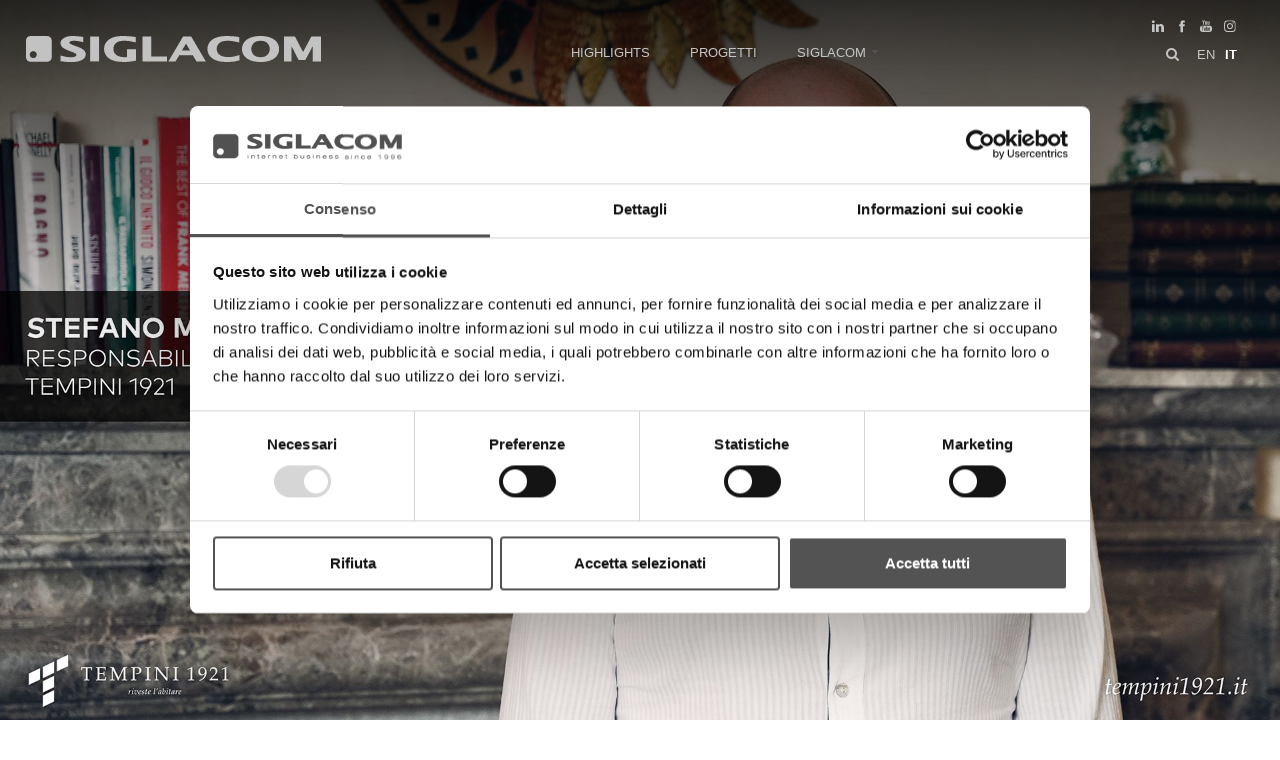

--- FILE ---
content_type: text/html; charset=utf-8
request_url: https://www.sigla.com/ww-it/tag-stefano-moreddu.aspx
body_size: 23790
content:


<!DOCTYPE html>
<html>
<head id="ctl00_Head1" prefix="og: //ogp.me/ns#"><title>
	Stefano Moreddu
</title>
    <script id="Cookiebot" src="https://consent.cookiebot.com/uc.js" data-cbid="9a7fef61-9190-4188-8db4-339c7339d163" type="text/javascript" async></script>
    <!-- Header block #1 - ZONE #1 -->
    
    <meta property="og:title" content="Stefano Moreddu" /><meta property="og:url" content="https://www.sigla.com/ww-it/tag-stefano-moreddu.aspx" /><meta property="og:image" content="https://www.sigla.com/public/img/Stefano-Moreddu-COND-323843.jpg" /><meta property="og:image:type" content="image/jpeg" /><meta property="og:image:width" content="600" /><meta property="og:image:height" content="338" /><script type="text/plain" data-cookieconsent="statistics">

    (function (i, s, o, g, r, a, m) {
        i['GoogleAnalyticsObject'] = r; i[r] = i[r] || function () {
            (i[r].q = i[r].q || []).push(arguments)
        }, i[r].l = 1 * new Date(); a = s.createElement(o),
  m = s.getElementsByTagName(o)[0]; a.async = 1; a.src = g; m.parentNode.insertBefore(a, m)
    })(window, document, 'script', '//www.google-analytics.com/analytics.js', 'ga');
</script>
<meta name="keywords" content="Stefano Moreddu" /><meta name="description" content="Stefano Moreddu" /><meta name="robots" content="index, follow" />

        <link id="ctl00_ContentPlaceHolder0_ctl02_rptLinks_ctl00_hrefLink" rel="alternate" href="https://www.sigla.com/ww-it/tag-stefano-moreddu.aspx" hreflang="it"></link>
    
        <link id="ctl00_ContentPlaceHolder0_ctl02_rptLinks_ctl01_hrefLink" rel="alternate" href="https://www.sigla.com/ww-en/tag-stefano-moreddu.aspx" hreflang="en"></link>
    
        <link id="ctl00_ContentPlaceHolder0_ctl02_rptLinks_ctl02_hrefLink" rel="alternate" href="https://www.sigla.com/ww-en/tag-stefano-moreddu.aspx" hreflang="x-default"></link>
    
<meta name="theme-color" content="#515151"/><!-- Facebook Pixel Code -->
<script type="text/plain" data-cookieconsent="marketing">
 !function(f,b,e,v,n,t,s)
 {if(f.fbq)return;n=f.fbq=function(){n.callMethod?
 n.callMethod.apply(n,arguments):n.queue.push(arguments)};
 if(!f._fbq)f._fbq=n;n.push=n;n.loaded=!0;n.version='2.0';
 n.queue=[];t=b.createElement(e);t.async=!0;
 t.src=v;s=b.getElementsByTagName(e)[0];
 s.parentNode.insertBefore(t,s)}(window, document,'script',
 'https://connect.facebook.net/en_US/fbevents.js');
 fbq('init', '1596252037269840');
 fbq('track', 'PageView');
</script>
<!-- End Facebook Pixel Code --><script type="text/plain" data-cookieconsent="marketing" src="https://www.googletagmanager.com/gtag/js?id=G-BYXE28LB4X"></script>
<script type="text/plain" data-cookieconsent="marketing">
  window.dataLayer = window.dataLayer || [];
  function gtag(){dataLayer.push(arguments);}
  gtag('js', new Date());

  gtag('config', 'G-BYXE28LB4X');
</script>

    <!-- /Header block #1 -->

    <meta charset="utf-8" /><meta name="viewport" content="width=device-width, initial-scale=1.0" />

    <!-- HTML5 shim, for IE6-8 support of HTML5 elements -->
    <!--[if lt IE 9]>
      <script src="//html5shim.googlecode.com/svn/trunk/html5.js"></script>
    <![endif]-->

    <!-- Fav and touch icons -->
    <link rel="shortcut icon" href="../master/favicon.ico" /><link rel="apple-touch-icon-precomposed" sizes="144x144" href="/img/apple-touch-icon-144-precomposed.png" /><link rel="apple-touch-icon-precomposed" sizes="114x114" href="/img/apple-touch-icon-114-precomposed.png" /><link rel="apple-touch-icon-precomposed" sizes="72x72" href="/img/apple-touch-icon-72-precomposed.png" /><link rel="apple-touch-icon-precomposed" href="/img/apple-touch-icon-57-precomposed.png" /><link href="/App_Themes/default/css/bootstrap.min.css" type="text/css" rel="stylesheet" /><link href="/App_Themes/default/css/bootstrap-datepicker.css" type="text/css" rel="stylesheet" /><link href="/App_Themes/default/css/bootstrap-fileupload.css" type="text/css" rel="stylesheet" /><link href="/App_Themes/default/css/bootstrap-lightbox.css" type="text/css" rel="stylesheet" /><link href="/App_Themes/default/css/cookiebot.css" type="text/css" rel="stylesheet" /><link href="/App_Themes/default/css/flags.css" type="text/css" rel="stylesheet" /><link href="/App_Themes/default/css/font-awesome.min.css" type="text/css" rel="stylesheet" /><link href="/App_Themes/default/css/formvalidate.css" type="text/css" rel="stylesheet" /><link href="/App_Themes/default/css/jquery.fancybox.css" type="text/css" rel="stylesheet" /><link href="/App_Themes/default/css/lightgallery.min.css" type="text/css" rel="stylesheet" /><link href="/App_Themes/default/css/masonry.css" type="text/css" rel="stylesheet" /><link href="/App_Themes/default/css/prettyPhoto.css" type="text/css" rel="stylesheet" /><link href="/App_Themes/default/css/scrollbar-vte.css" type="text/css" rel="stylesheet" /><link href="/App_Themes/default/css/social_plugins-1.css" type="text/css" rel="stylesheet" /><link href="/App_Themes/default/css/style-custom.css" type="text/css" rel="stylesheet" /><link href="/App_Themes/default/css/style-custom-site.css?v=4" type="text/css" rel="stylesheet" /><link href="/App_Themes/default/css/style-custom-siteshop.css" type="text/css" rel="stylesheet" /><link href="/App_Themes/default/css/style-vte.css" type="text/css" rel="stylesheet" /><link href="/App_Themes/default/css/swiper.min.css" type="text/css" rel="stylesheet" /><link href="/App_Themes/default/css/videoHTML5.css" type="text/css" rel="stylesheet" /><link href="/App_Themes/default/css/vmaps-1.css" type="text/css" rel="stylesheet" /></head>

<body>
    <form method="post" action="/ww-it/tag-stefano-moreddu.aspx" id="aspnetForm">
<div class="aspNetHidden">
<input type="hidden" name="__VIEWSTATE" id="__VIEWSTATE" value="/[base64]/[base64]/[base64]/y" />
</div>

<div class="aspNetHidden">

	<input type="hidden" name="__VIEWSTATEGENERATOR" id="__VIEWSTATEGENERATOR" value="CA0B0334" />
</div>

        <!-- Header block #2 - ZONE #2 -->
        <div id="ctl00_divHeaderblock2" class="headerblock2">
            <div id="ctl00_containerFluid2" class="container-fluid">
                
    <div class="CompanyLogo"><a href="/"><svg viewBox="0 0 874 77"> <path class="st0" d="M72.3,4c-2.5-2.5-5.6-3.8-9.2-3.8H13C9.4,0.2,6.3,1.5,3.8,4C1.3,6.5,0,9.6,0,13.1v50.2c0,3.6,1.3,6.6,3.8,9.2 	c2.5,2.5,5.6,3.8,9.2,3.8h50.2c3.6,0,6.6-1.3,9.2-3.8c2.5-2.5,3.8-5.6,3.8-9.2V13.1C76.1,9.6,74.8,6.5,72.3,4z M21.5,65.6 	c-5.7,0-10.4-4.6-10.4-10.4c0-5.7,4.6-10.4,10.4-10.4c5.7,0,10.4,4.6,10.4,10.4C31.8,61,27.2,65.6,21.5,65.6z"/> <path class="st0" d="M148.8,30.3l-7.5-2.7c-8.1-3-10.5-4.6-11.3-5.3c-1.5-1.4-1.5-2.4-1.5-2.8c0-0.4,0-1.8,2.8-3.4 	c2.3-1.3,5.9-2,10.7-2c6,0,14.4,1.2,24.8,3.6l2.9,0.7V2.6l-2-0.3C157.2,0.8,147.6,0,139.2,0c-11.6,0-20.6,2-26.9,5.9 	c-6.7,4.1-10.1,9.3-10.1,15.3c0,4.8,2.1,9.1,6.2,12.7c3.8,3.4,10.7,6.9,21,10.7l7,2.6c8.1,3,10.6,4.7,11.3,5.4 	c1.1,1.1,1.7,2.3,1.7,3.5c0,0.6,0,2.4-3.3,4.5c-2.6,1.6-6.7,2.4-12.3,2.4c-3.3,0-6.9-0.2-10.7-0.6c-3.8-0.4-9.8-1.7-17.7-3.9l-3-0.8 	v16.9l2,0.3c11.2,1.5,21.1,2.3,29.6,2.3c14.7,0,25.2-2.1,32.2-6.3c7.2-4.4,10.8-10,10.8-16.5c0-4.6-1.8-8.7-5.4-12.3 	C168.2,38.5,160.7,34.7,148.8,30.3z"/> <rect x="190.1" y="1.7" class="st0" width="26.4" height="73.5"/> <path class="st0" d="M299.2,62.4c-2.4,0.3-4.5,0.4-6.4,0.4c-10.9,0-19.4-2.3-25.3-6.7c-5.8-4.4-8.6-10.1-8.6-17.5 	c0-6.8,2.4-12.5,7.3-17.3c4.9-4.8,13.2-7.2,24.7-7.2c3.6,0,7.5,0.2,11.6,0.6c4,0.4,10.7,1.7,20,3.8l2.9,0.7V3l-2-0.3 	C312.1,0.9,300.6,0,289.2,0c-13.7,0-24.8,1.6-32.9,4.8c-8.3,3.3-14.6,7.9-18.7,13.7c-4.2,5.9-6.3,12.5-6.3,19.9 	c0,11.2,4.8,20.6,14.2,27.8c9.2,7.1,24,10.7,44,10.7c4.7,0,9.3-0.2,13.6-0.5c4.3-0.3,11.2-1.3,20.5-2.8l2-0.3v-34h-26.4V62.4z"/> <polygon class="st0" points="371.3,1.7 344.9,1.7 344.9,75.3 417.7,75.3 417.7,60.7 371.3,60.7 "/> <path class="st0" d="M465.2,1.7l-43.3,73.5h21.2L453.9,57h40.4l10.8,18.3h27.7L489.5,1.7H465.2z M486.1,43h-24l12-20.4L486.1,43z"/> <path class="st0" d="M599.3,62.4c-11.5,0-20.2-2.3-25.9-6.8c-5.6-4.4-8.3-10.1-8.3-17.3c0-6.9,2.4-12.5,7.4-17.2 	c4.9-4.6,13.1-7,24.4-7c3,0,6,0.1,9,0.4c3,0.3,6.2,0.7,9.6,1.3c3.3,0.6,7.7,1.5,13.1,2.7l2.9,0.7V3l-2-0.3 	C618.2,0.9,606.7,0,595.3,0c-19.6,0-34.2,3.6-43.5,10.6c-9.5,7.2-14.3,16.6-14.3,27.9c0,11.2,4.8,20.6,14.4,27.8 	C561.2,73.4,575.4,77,594,77c4.2,0,8.5-0.2,12.9-0.5c4.3-0.3,8.3-0.7,11.6-1.2c3.5-0.5,7.6-1.4,12.2-2.8l1.7-0.5V56.3l-3.1,1 	C619.2,60.7,609.1,62.4,599.3,62.4z"/> <path class="st0" d="M723.8,4.6c-8.3-3-18-4.6-28.9-4.6C684,0,674.3,1.5,666,4.6c-8.4,3.1-15,7.7-19.4,13.6 	c-4.4,6-6.7,12.8-6.7,20.3c0,7.5,2.3,14.4,6.7,20.3c4.4,5.9,10.9,10.5,19.3,13.6c8.2,3,18,4.6,29,4.6c11,0,20.8-1.5,29-4.6 	c8.4-3.1,14.8-7.7,19.3-13.6c4.5-6,6.7-12.8,6.7-20.3c0-7.5-2.3-14.3-6.7-20.3C738.7,12.3,732.2,7.7,723.8,4.6z M722.2,38.5 	c0,6.4-2.2,12-6.7,17c-4.4,4.9-11.3,7.3-20.6,7.3c-9.3,0-16.3-2.5-20.7-7.3c-4.5-5-6.7-10.6-6.7-17c0-6.5,2.2-12,6.8-17 	c4.4-4.8,11.4-7.3,20.6-7.3c9.2,0,16.1,2.5,20.6,7.3C720,26.5,722.2,32,722.2,38.5z"/> <polygon class="st0" points="845.3,1.7 820.8,47.6 797.1,1.7 764.7,1.7 764.7,75.3 786.5,75.3 786.5,30 807.5,70.8 827.8,70.8  	849.4,30.5 849.4,75.3 874,75.3 874,1.7 "/> </svg></a></div>
<div class="social-top-header-wrapper svgplugin">
<a href="/ww-it/social.aspx#tab1">
<svg xmlns="http://www.w3.org/2000/svg" xmlns:xlink="http://www.w3.org/1999/xlink" version="1.1" id="ico-linkedin" x="0" y="0" viewBox="0 0 32 32" xml:space="preserve" enable-background="new 0 0 32 32">
  <path d="M20.7 12.8c-2.2 0-3.2 1.2-3.7 2.1v0h0c0 0 0 0 0 0v-1.8h-4.1c0.1 1.2 0 12.5 0 12.5H17v-7c0-0.4 0-0.7 0.1-1 0.3-0.7 1-1.5 2.1-1.5 1.5 0 2.1 1.1 2.1 2.8v6.7h4.2v-7.2C25.5 14.6 23.4 12.8 20.7 12.8zM8.5 7C7.1 7 6.1 8 6.1 9.2c0 1.2 0.9 2.2 2.3 2.2h0c1.4 0 2.3-1 2.3-2.2C10.8 8 9.9 7 8.5 7z"></path><rect x="6.4" y="13.1" width="4.2" height="12.5"></rect>
</svg></a>
<a href="/ww-it/social.aspx#tab2">
<svg xmlns="http://www.w3.org/2000/svg" xmlns:xlink="http://www.w3.org/1999/xlink" version="1.1" id="ico-facebook" x="0" y="0" viewBox="0 0 32 32" xml:space="preserve" enable-background="new 0 0 32 32">
  <path d="M20.5 13.1h-2.9v-1.9c0-0.8 0.5-0.9 0.8-0.9s2.1 0 2.1 0V7h-2.9c-3.2 0-4 2.4-4 4v2.1h-1.9v3.3h1.9c0 4.2 0 9.4 0 9.4h3.9c0 0 0-5.1 0-9.4h2.6L20.5 13.1z" />
</svg></a>
<a href="/ww-it/social.aspx#tab3">
<svg xmlns="http://www.w3.org/2000/svg" xmlns:xlink="http://www.w3.org/1999/xlink" version="1.1" id="ico-youtube" x="0" y="0" viewBox="0 0 32 32" enable-background="new 0 0 32 32" xml:space="preserve">
  <g id="G-youtube">
     <path d="M22.1 15.6H9.9c-1.9 0-3.5 1.6-3.5 3.5v2.8c0 1.9 1.6 3.5 3.5 3.5h12.2c1.9 0 3.5-1.6 3.5-3.5v-2.8C25.6 17.1 24.1 15.6 22.1 15.6zM12.4 17.8h-1.1v5.7h-1.1v-5.7H9.1v-1h3.4V17.8zM15.7 23.4h-1v-0.5c-0.2 0.2-0.4 0.3-0.6 0.5 -0.2 0.1-0.4 0.2-0.6 0.2 -0.2 0-0.4-0.1-0.5-0.2 -0.1-0.1-0.2-0.4-0.2-0.7v-4.1h1v3.7c0 0.1 0 0.2 0.1 0.2 0 0.1 0.1 0.1 0.2 0.1 0.1 0 0.2 0 0.3-0.1 0.1-0.1 0.2-0.2 0.3-0.3v-3.7h1V23.4zM19.2 22.4c0 0.3-0.1 0.6-0.2 0.8 -0.2 0.2-0.4 0.3-0.7 0.3 -0.2 0-0.4 0-0.5-0.1 -0.1-0.1-0.3-0.2-0.4-0.3v0.4h-1v-6.6h1v2.1c0.1-0.1 0.3-0.3 0.4-0.3 0.1-0.1 0.3-0.1 0.5-0.1 0.3 0 0.5 0.1 0.7 0.3 0.2 0.2 0.2 0.5 0.2 0.9V22.4zM22.6 21.1h-1.9V22c0 0.3 0 0.4 0.1 0.5 0.1 0.1 0.2 0.1 0.3 0.1 0.2 0 0.3 0 0.3-0.1 0.1-0.1 0.1-0.3 0.1-0.6v-0.2h1V22c0 0.5-0.1 0.9-0.4 1.1 -0.2 0.3-0.6 0.4-1.1 0.4 -0.4 0-0.8-0.1-1-0.4 -0.3-0.3-0.4-0.6-0.4-1.1v-2.2c0-0.4 0.1-0.8 0.4-1 0.3-0.3 0.6-0.4 1.1-0.4 0.4 0 0.8 0.1 1 0.4 0.2 0.2 0.4 0.6 0.4 1.1V21.1zM21.2 19.3c-0.2 0-0.3 0-0.3 0.1 -0.1 0.1-0.1 0.2-0.1 0.4v0.5h0.9v-0.5c0-0.2 0-0.4-0.1-0.4C21.4 19.3 21.3 19.3 21.2 19.3zM17.8 19.2c-0.1 0-0.1 0-0.2 0 -0.1 0-0.1 0.1-0.2 0.1v3c0.1 0.1 0.2 0.1 0.2 0.2 0.1 0 0.2 0.1 0.2 0.1 0.1 0 0.2 0 0.3-0.1 0.1-0.1 0.1-0.2 0.1-0.3v-2.5c0-0.2 0-0.3-0.1-0.4C18 19.3 17.9 19.2 17.8 19.2z"></path><polygon points="11.5 13.9 12.7 13.9 12.7 10.8 14.2 6.6 12.9 6.6 12.1 9.5 12.1 9.5 11.3 6.6 10 6.6 11.5 11 "></polygon><path d="M15.8 14c0.5 0 0.9-0.1 1.2-0.4 0.3-0.3 0.4-0.6 0.4-1.1V9.7c0-0.4-0.1-0.7-0.4-1 -0.3-0.3-0.7-0.4-1.1-0.4 -0.5 0-0.9 0.1-1.2 0.4 -0.3 0.2-0.4 0.6-0.4 1v2.8c0 0.5 0.1 0.8 0.4 1.1C15 13.9 15.4 14 15.8 14zM15.4 9.7c0-0.1 0-0.2 0.1-0.3 0.1-0.1 0.2-0.1 0.3-0.1 0.1 0 0.3 0 0.4 0.1 0.1 0.1 0.1 0.2 0.1 0.3v2.9c0 0.1 0 0.3-0.1 0.3 -0.1 0.1-0.2 0.1-0.4 0.1 -0.1 0-0.3 0-0.3-0.1 -0.1-0.1-0.1-0.2-0.1-0.3V9.7zM19.1 13.9c0.2 0 0.4-0.1 0.6-0.2 0.2-0.1 0.4-0.3 0.6-0.5v0.6h1.1V8.5h-1.1v4.1c-0.1 0.1-0.2 0.2-0.3 0.3 -0.1 0.1-0.2 0.1-0.3 0.1 -0.1 0-0.2 0-0.2-0.1 0-0.1-0.1-0.1-0.1-0.3V8.5h-1.1V13c0 0.3 0.1 0.6 0.2 0.7C18.7 13.9 18.8 13.9 19.1 13.9z"></path>
  </g>
</svg></a>
<a href="/ww-it/social.aspx#tab4">
<svg xmlns="http://www.w3.org/2000/svg" xmlns:xlink="http://www.w3.org/1999/xlink" version="1.1" id="ico-instagram_1_" x="0" y="0" viewBox="0 0 38 38" enable-background="new 0 0 38 38" xml:space="preserve"><defs><rect id="SVGID_1_" x="7.7" y="8.1" width="22.3" height="22.3"></rect></defs><clipPath id="SVGID_2_"><use xlink:href="#SVGID_1_" overflow="visible"></use></clipPath>
<path clip-path="url(#SVGID_2_)" d="M18.9 10.1c3 0 3.4 0 4.5 0.1 1.1 0.1 1.7 0.3 2.1 0.4 0.5 0.2 0.9 0.4 1.3 0.8s0.6 0.8 0.8 1.3c0.1 0.4 0.3 1 0.4 2.1 0.1 1.2 0.1 1.5 0.1 4.5s0 3.4-0.1 4.5c-0.1 1.1-0.3 1.7-0.4 2.1 -0.2 0.5-0.4 0.9-0.8 1.3 -0.4 0.4-0.8 0.6-1.3 0.8 -0.4 0.1-1 0.3-2.1 0.4 -1.2 0.1-1.5 0.1-4.5 0.1s-3.4 0-4.5-0.1c-1.1-0.1-1.7-0.3-2.1-0.4 -0.5-0.2-0.9-0.4-1.3-0.8s-0.6-0.8-0.8-1.3c-0.1-0.4-0.3-1-0.4-2.1 -0.1-1.2-0.1-1.5-0.1-4.5s0-3.4 0.1-4.5c0-1.1 0.2-1.7 0.4-2.1 0.2-0.5 0.4-0.9 0.8-1.3 0.4-0.4 0.8-0.6 1.3-0.8 0.4-0.1 1-0.3 2.1-0.4C15.5 10.1 15.9 10.1 18.9 10.1M18.9 8.1c-3 0-3.4 0-4.6 0.1 -1.1 0.1-2 0.3-2.7 0.5 -0.8 0.3-1.3 0.7-2 1.3 -0.6 0.6-1 1.3-1.3 2 -0.3 0.7-0.4 1.5-0.5 2.7 -0.1 1.2-0.1 1.6-0.1 4.6s0 3.4 0.1 4.6c0.1 1.2 0.3 2 0.5 2.7 0.3 0.8 0.7 1.3 1.3 2 0.6 0.6 1.3 1 2 1.3s1.5 0.4 2.7 0.5 1.6 0.1 4.6 0.1 3.4 0 4.6-0.1c1.2-0.1 2-0.3 2.7-0.5 0.8-0.3 1.3-0.7 2-1.3 0.6-0.6 1-1.3 1.3-2 0.3-0.7 0.4-1.5 0.5-2.7s0.1-1.6 0.1-4.6 0-3.4-0.1-4.6 -0.3-2-0.5-2.7c-0.3-0.8-0.7-1.3-1.3-2 -0.6-0.6-1.3-1-2-1.3 -0.7-0.3-1.5-0.4-2.7-0.5C22.3 8.1 21.9 8.1 18.9 8.1"></path><defs><rect id="SVGID_3_" x="7.7" y="8.1" width="22.3" height="22.3"></rect></defs><clipPath id="SVGID_4_"><use xlink:href="#SVGID_3_" overflow="visible"></use></clipPath><path clip-path="url(#SVGID_4_)" d="M18.9 13.4c-3.2 0-5.8 2.6-5.8 5.8s2.6 5.8 5.8 5.8 5.8-2.6 5.8-5.8S22 13.4 18.9 13.4M18.9 22.9c-2 0-3.7-1.6-3.7-3.7 0-2 1.6-3.7 3.7-3.7 2 0 3.7 1.6 3.7 3.7C22.6 21.2 20.9 22.9 18.9 22.9"></path><defs><rect id="SVGID_5_" x="7.7" y="8.1" width="22.3" height="22.3"></rect></defs><clipPath id="SVGID_6_"><use xlink:href="#SVGID_5_" overflow="visible"></use></clipPath><path clip-path="url(#SVGID_6_)" d="M26.2 13.2c0 0.8-0.6 1.3-1.3 1.3s-1.3-0.6-1.3-1.3c0-0.8 0.6-1.3 1.3-1.3S26.2 12.5 26.2 13.2"></path>
</svg></a>
</div>
    <ul id="ctl00_ContentPlaceHolder1_ctl04_mainUl" class="unstyled">
    
            <li id="ctl00_ContentPlaceHolder1_ctl04_rptOtherLanguages_ctl00_liOtherLanguage"><a id="ctl00_ContentPlaceHolder1_ctl04_rptOtherLanguages_ctl00_lnkLanguage" href="/ww-en/tag-stefano-moreddu.aspx">en</a></li>
        
            <li id="ctl00_ContentPlaceHolder1_ctl04_rptOtherLanguages_ctl01_liOtherLanguage" class="active"><a id="ctl00_ContentPlaceHolder1_ctl04_rptOtherLanguages_ctl01_lnkLanguage" href="/ww-it/tag-stefano-moreddu.aspx">it</a></li>
        
</ul><div id="ctl00_ContentPlaceHolder1_ctl05_mainDiv" class="navbar-searchform">
	<div class="navbar-form pull-right formflatstyle" style="position:relative;">
	<input type="text" name="fti" value="" placeholder="Cerca" id="fullTextSearch" data-provide="typeahead" class="typeahead" autocomplete="off">
    <button type="button" class="btn cancel" id="btnCerca" onclick="doSearch();return false;"><i class="icon-search"></i></button>
    <button type="button" class="btn-delete" id="btnAnnulla" style="visibility:hidden;"><i class="icon-delete"></i></button>
	<input type="hidden" id="Id_Lingua" value="it">
	<input type="hidden" id="CheckEmpty" value="">
    <input type="hidden" id="UrlStringSearch" value="/ww-it/search.aspx">
    <input type="hidden" id="UrlStringTopSearch" value="/ww-it/top-searches.aspx">
	</div>
</div>


            </div>
        </div>

        <!-- Header block #3 -->
        <div id="ctl00_divHeaderblock3" class="headerblock3">
            
    
<!-- bar menu top -->
<div id="ctl00_ContentPlaceHolder2_ctl00_MainMenu" class="navbar navbar-fixed-top">
    <div class="navbar-inner">
        <div class="container">
            <a id="ctl00_ContentPlaceHolder2_ctl00_collapse" class="btn btn-navbar" data-toggle="collapse" data-target=".navbar-fixed-top .nav-collapse">
                
                <span class="icon-bar"></span>
                <span class="icon-bar"></span>
                <span class="icon-bar"></span>
            </a>
            
            <div id="ctl00_ContentPlaceHolder2_ctl00_topMenu" class="nav-collapse collapse">
                
                <ul class="nav menu-horizontal-level-0"><li data-idmenuitem="76"><a data-hover="Highlights" href="highlights-1.aspx">Highlights</a></li><li data-idmenuitem="31"><a data-hover="Progetti" href="tutti-i-progetti.aspx">Progetti</a></li><li class="dropdown" data-idmenuitem="28"><a href="#" data-hover="Siglacom" class="dropdown-toggle" role="button" data-toggle="dropdown">Siglacom<b class="caret"></b></a><ul class="dropdown-menu menu-horizontal-level-0" role="menu"><li data-idmenuitem="29"><a data-hover="profilo" tabindex="-1" href="profilo.aspx">profilo</a></li><li data-idmenuitem="30"><a data-hover="dove siamo" tabindex="-1" href="dove-siamo.aspx">dove siamo</a></li><li data-idmenuitem="49"><a data-hover="relations" tabindex="-1" href="relations.aspx">relations</a></li><li data-idmenuitem="82"><a data-hover="palazzo conte arrivabene" tabindex="-1" href="palazzo-conte-arrivabene.aspx">palazzo conte arrivabene</a></li></ul></li></ul>
            </div>
            
            <!--/.nav-collapse -->
        </div>
    </div>
</div>
<!-- bar menu top -->

        </div>
        <!-- / Header block #3 - ZONE #3 -->

        <!-- Header block #4 - ZONE #4 -->
        <div id="ctl00_divHeaderblock4" class="headerblock4">
            
    <div class="headslider slimheads tag"><div id="Swiper_1142" class="swiper-container"><div class="swiper-wrapper"><div class="swiper-slide"><img src="/public/img/Stefano-Moreddu-181075.jpg" alt="Stefano Moreddu" /><div class="headtexts"><span class="headlink"><span class="headtitle">Stefano Moreddu</span></span></div></div></div></div></div>
<div class="search-header-spacer"></div>
    

        </div>
        <!-- / Header block #4 -->

        <!-- Header block #5 - ZONE #5 -->
        
        <!-- / Header block #5 -->

        <!-- Header block #6 - ZONE #24 -->
        

        <!-- External container -->
        <div class="container foglioesterno">
            <!-- Fluid container -->
            <div id="ctl00_divContainer2" class="container-fluid foglio">


                <!-- Header block #2 - ZONE #2 -->
                
                <!-- / Header block #2 -->

            </div>

        </div>


        <!-- Header block #1 - ZONE #1 -->
        <div id="ctl00_divHeaderinsideblock2" class="headerinsideblock2">
            
    
<!-- sse-begin -->
<div class="type-istituzionale type-tag"><div class="row-fluid"><h2>Stefano Moreddu</h2></div></div>

<!-- sse-end -->
<span><div class="row-fluid tag-directory"><div class="span12"><h2>Stefano Moreddu</h2></div></div><div class="tagscheda-cnt"><p></p><p>Di seguito tutti i contenuti taggati con: <span class="label">Stefano Moreddu</span></p><div class="row-fluid rowspacing"><div class="span12 titsez tag-parent-3329"><h4>Highlights</h4></div></div><div class="row-fluid no-gutter"><div class="span3 doclinkeditem"><a href="/ww-it/tempini1921-dinner-party-v1.aspx"><img src="../public/img/elenco-highlights-home-tempini-siglacom-135668.jpg" class="doclinkedimage" alt="" /><span class="doclinkedtitle">Tempini1921<br /> Dinner Party</span></a></div></div></div></span>

        </div>
        <!-- /Header block #1 -->
        <!-- / Header block #6 -->


        <!-- External container -->
        <div class="container foglioesterno">
            <!-- Fluid container -->
            <div id="ctl00_divContainer" class="container-fluid foglio">

                <!-- HEADER BLOCKS -->

                <!-- Header block #17 - ZONE #17 -->
                
                <!-- /Header block #17 -->


                <!-- Header block #3 -->
                
                <!-- / Header block #3 - ZONE #3 -->

                <!-- Header block #4 - ZONE #4 -->
                
                <!-- / Header block #4 -->

                <!-- Header block #5 - ZONE #5 -->
                
                <!-- / Header block #5 -->

                <!-- / HEADER BLOCKS -->


                <!-- MIDDLE AREA -->
                
                <!--/row-->
                <!-- /MIDDLE AREA -->


                <!-- FOOTER BLOCKS -->
                <!-- Footer block #1 - ZONE #15 -->
                
                <!-- / Footer block #1 -->

                <!-- Footer block #2 - ZONE #16 -->
                <div id="ctl00_divFooterblock2" class="footerinsideblock2">
                    
    <div id="ctl00_ContentPlaceHolder15_ctl00_MainMenu" class="menutop-aside menu-footer"><ul class="pull-left nav nav-pills menu-horizontal-level-0"><li data-idmenuitem="86"><a data-hover="Top Ricerche" href="top-searches.aspx">Top Ricerche</a></li><li data-idmenuitem="85"><a data-hover="Sitemap" href="sitemap.aspx">Sitemap</a></li><li data-idmenuitem="88"><a data-hover="Sostenibilità" href="sostenibilita.aspx">Sostenibilità</a></li><li data-idmenuitem="87"><a data-hover="Contattaci" href="relations.aspx?s=ux">Contattaci</a></li></ul></div><div id="ctl00_ContentPlaceHolder15_ctl01_divSharingToolWrapper" class="product-sheet-sharing h">

    <span id="ctl00_ContentPlaceHolder15_ctl01_lblShare">Condividi</span>

     <a href="javascript:void(0);" id="ctl00_ContentPlaceHolder15_ctl01_lnkLinkedin" rel="nofollow" title="Condividi su Linkedin" onclick="window.open(&#39;https://www.linkedin.com/shareArticle?mini=true&amp;url=https://www.sigla.com/ww-it/tag-stefano-moreddu.aspx&amp;title=Stefano Moreddu&amp;summary=Stefano+Moreddu&#39;, &#39;sharer&#39;, &#39;toolbar=0, status=0, width=626, height=436&#39;);">        
        <img src="/img/ico-linkedin.png" id="ctl00_ContentPlaceHolder15_ctl01_imgLinkedin" alt="linkedin share" />
    </a>

    <a href="http://www.facebook.com/share.php" id="ctl00_ContentPlaceHolder15_ctl01_lnkFacebook" onclick="return fbs_click()" target="_blank" rel="nofollow" title="Condividi su Facebook">
        
        <img src="/img/ico-facebook.png" id="ctl00_ContentPlaceHolder15_ctl01_imgFacebook" alt="facebook share" />
    </a>

    <a href="https://twitter.com/share" id="ctl00_ContentPlaceHolder15_ctl01_lnkTwitter" onclick="return twi_click()" target="_blank" rel="nofollow" title="Condividi su Twitter">
        
        <img src="/img/ico-twitter.png" id="ctl00_ContentPlaceHolder15_ctl01_imgTwitter" alt="twitter share" />

    </a>

    

       

       

    

</div>

<script>
    function fbs_click() {
        //u = location.href;
        t = document.title;
        window.open('http://www.facebook.com/sharer.php?u=' +
             encodeURIComponent(u).replace("localhost", "127.0.0.1") +
             '&t=' +
             encodeURIComponent(t),
             ' sharer', 'toolbar=0, status=0, width=626, height=436');
        return false;
    }

    function twi_click() {
        //u = location.href;
        t = document.title;
        window.open('https://twitter.com/intent/tweet?original_referer=' +
             encodeURIComponent(u).replace("localhost", "127.0.0.1") +
             '&url=' +
             encodeURIComponent(u),
             ' sharer', 'toolbar=0, status=0, width=626, height=436');
        return false;
    }

    function goo_click() {
        //u = location.href;
        t = document.title;
        window.open('https://plus.google.com/share?url=' +
             encodeURIComponent(u).replace("localhost", "127.0.0.1"),
             ' sharer', 'toolbar=0, status=0, width=626, height=436');
        return false;
    }

    function pin_click() {
        var e = document.createElement('script');
        e.setAttribute('type', 'text/javascript');
        e.setAttribute('charset', 'UTF-8');
        e.setAttribute('src', 'https://assets.pinterest.com/js/pinmarklet.js?r=' + Math.random() * 99999999);
        document.body.appendChild(e);
    }
    

    function whatsapp_click() {
        //u = location.href;
        t = document.title;        
        window.open('whatsapp://send?text=' +
             encodeURIComponent(t+' ') +
             encodeURIComponent(u).replace("localhost", "127.0.0.1"));
        return false;
    }
  

</script>


                </div>
                <!-- / Footer block #2 -->

                <!-- Footer block #3 - ZONE #17 -->
                
                <!-- / Footer block #3 -->

                <!-- /FOOTER BLOCKS -->

            </div>
            <!-- /Fluid sheet -->
        </div>
        <!-- /External sheet -->

        <!-- Footer block #3 - ZONE #17 -->
        <div class="footerblock3">
            <div class="container-fluid">
                <div class="container">
                    
    <div class="footerlogo"><a href="/"><img src="/img/siglacom-logofooter.png" alt="" /></a></div>
<div class="Copyright">
    Copyright © 1996-2026 Sigla.com srl - all rights reserved.  - P.IVA 01790750200 <br> Codice Destinatario - <strong>P62QHVQ</strong>

    <div id="ctl00_ContentPlaceHolder16_ctl01_copyPolicy" class="copyright-policy">
        <a id="ctl00_ContentPlaceHolder16_ctl01_linkPrivacy" href="/ww-it/privacy-policy.aspx">[Privacy Policy]</a>
        <a id="ctl00_ContentPlaceHolder16_ctl01_linkCookie" href="/ww-it/cookie-policy.aspx">[Cookie Policy]</a>
        <a href="javascript:Cookiebot.renew()">[Modifica impostazioni cookie]</a>
        <a href="https://app.allystudio.it/accessibility-report/d8737e93-dfe9-4297-890f-64cc3f4dbddd" target="_blank" rel="noreferrer noopener">[Accessibilità]</a>
    </div>
    
    	  
</div><div class="footerwww"><a href="https://www.sigla.com">www.sigla.com</a></div>    
		<div class="static-contact-widget-wrapper">
      <div class="static-contact-widget-phone">
        <a href="javascript:void(0)">
          <i class="fa fa-phone" aria-hidden="true"></i>
        </a>
        <span>0376 291677</span>
      </div>
      <div class="static-contact-widget-mail">
        <a href="/ww-it/relations.aspx">
          <i class="fa fa-envelope" aria-hidden="true"></i>
        </a>
      </div>
      <div class="static-contact-widget-place">
        <a href="/ww-it/dove-siamo.aspx">
          <i class="fa fa-map-marker" aria-hidden="true"></i>        
        </a>
      </div>
    </div>
    

                </div>
            </div>
        </div>
        <!-- / Footer block #3 -->

        <!-- javascript -->
        <script>var CookieBot_parameters = {"Enabled":true,"Youtube":false,"Iframe":true,"Elements":{"ANALYTICS":["STATISTICS"],"VTE":["PREFERENCES","STATISTICS","MARKETING"],"YOUTUBE":["PREFERENCES","STATISTICS","MARKETING"],"VIMEO":["STATISTICS"],"YOUKU":["MARKETING"]}}</script>
        <script src="/js/cookiebot.js?v=202001221104"></script>
        <script src="//ajax.googleapis.com/ajax/libs/jquery/1.10.2/jquery.min.js"></script>
        <script src="/js/bootstrap.min.js"></script>
        <script src="/js/bootbox.min.js"></script>
        <script src="/js/bootstrap-datepicker.js" type="text/javascript"></script>
        <script src="/js/bootstrap-fileupload.min.js" type="text/javascript"></script>
        <script src="/js/jquery.validate.js"></script>
        <script src="/js/jquery.glob.js"></script>
        <script type="text/javascript" src="/js/jquery.hoverdir.js"></script>
        <script src="/js/jquery.masonry.min.js"></script>
        <script src="/js/jquery.masonry.custom.js" type="text/javascript"></script>
        <script src="/js/jquery.fancybox.pack.js" type="text/javascript"></script>
        <script src="/js/jquery.video-ui.js" type="text/javascript"></script>
        <script src="//maps.google.com/maps/api/js?key=AIzaSyBeeCSbnOacuPrYhXHy7OdlUXCH-fLjyRE" type="text/javascript"></script>
        <script src="/js/gmaps.js" type="text/javascript"></script>
        <script src="/js/responsive-calendar.js"></script>
        <script src="/js/search.js?v=202001221104"></script>
        <script src="/js/pluginCalendar.js?v=202001221104"></script>
        <script src="/js/classList.min.js?v=201805311400" type="text/javascript"></script>
        <script src="/js/swiper.min.js?v=201805311400" type="text/javascript"></script>
        <script src="/js/imgLiquid.js?v=202001221104"></script>
        <script src="/js/custom.js?v=20230309"></script>
        <script src="/js/jquery.mousewheel.min.js"></script>
        <script src="/js/jquery.mCustomScrollbar.min.js"></script>
        <script src="/js/vte.js?v=20220513"></script>
        <script>function writeLangCookie() { document.cookie="_Lang_Sigla.com=1; expires=Fri, 15 Jan 2027 15:58:30 GMT; path=/ "; document.cookie="_Nation=; expires=14/01/2026 15:58:30; path=/ "; } 
  $('.home-link').on('click', function () { writeLangCookie(); }); 
 </script>

                    <script type='text/javascript'>
	                    var swiper;
	                    $(document).ready(function () {
		                    if ($('.swiper-container').length > 0) {
			                    swiper = $('.swiper-container').swiper({
				                    pagination: '.swiper-pagination',
				                    paginationClickable: true,
				                    autoplay: 5000,
				                    speed: 1000,
				                    
				                    
				                    nextButton: '.swiper-button-next',
				                    prevButton: '.swiper-button-prev',    
                                    onInit: function(s) {
                                        if(typeof(pluginHeaderSwiper_Init) !== 'undefined')
                                            pluginHeaderSwiper_Init(s);
                                    },
				                    onSlideChangeEnd: function (s) {
					                    $('.swiper-slide').removeClass('swiper-slide-active');
					                    $('.swiper-slide').eq(s.activeIndex).addClass('swiper-slide-active');
					                    setLinkCursorSwiper();
                                        console.log('onSlideChangeEnd' + s.activeIndex);
					                    
				                    },
                                    onSlideChangeStart: function (s) {
                                        setBodyAttribute(s);
                                    }
			                    });
			                    $('.swiper-slide').first().addClass('swiper-slide-active');
			                    setBodyAttribute(swiper);
                                setLinkCursorSwiper();
		                    }
	                    });
	                    function setLinkCursorSwiper() {
		                    $('.swiper-slide').css('cursor', 'default');
		                    var swiperDiv = $('.swiper-slide.swiper-slide-active').last();
		                    if (getSwiperLink(swiperDiv).length > 0) {
			                    swiperDiv.css('cursor', 'pointer');
		                    }
		                    swiperDiv.off('click').on('click', function () {
			                    var swiperLink = getSwiperLink(swiperDiv);
			                    if (swiperLink.length > 0) {
				                    if (isSwiperLinkTargetBlank(swiperDiv)) {
					                    window.open(swiperLink);
					                    return false;
				                    } else {
					                    window.location.href = swiperLink;
				                    }
			                    }
		                    });
	                    }
                        function setBodyAttribute (swiper) {
                            var activeSlide = $('.swiper-slide').eq(swiper.activeIndex);
					        if(activeSlide.attr('onSlideLoadedBodyAttribute') !== undefined && activeSlide.attr('onSlideLoadedBodyAttribute').length > 0) {
						        $('body').attr('swiperSlideAttribute', activeSlide.attr('onSlideLoadedBodyAttribute'));
					        }
                            else {
                                $('body').removeAttr('swiperSlideAttribute');
                            }
                        }
	                    function getSwiperLink(swiperDiv) {
		                    var headerLink = swiperDiv.find('.headtexts a.headlink');
		                    if (headerLink !== undefined && headerLink.length > 0 && headerLink.attr('href').length > 1 && headerLink.attr('href').indexOf('javascript:void(0)') == -1) {
			                    return headerLink.attr('href');
		                    }
		                    return '';
	                    }
	                    function isSwiperLinkTargetBlank(swiperDiv) {
		                    var headerLink = swiperDiv.find('.headtexts a.headlink');
		                    if (headerLink !== undefined && headerLink.length > 0 && headerLink.attr('target') == '_blank') {
			                    return true;
		                    }
		                    return false;
	                    }
                    </script><script type="text/javascript"> u = location.href ;</script>
    </form>
</body>
</html>


--- FILE ---
content_type: text/css
request_url: https://www.sigla.com/App_Themes/default/css/bootstrap.min.css
body_size: 31693
content:
/*!
 * Bootstrap v2.3.2
 *
 * Copyright 2013 Twitter, Inc
 * Licensed under the Apache License v2.0
 * http://www.apache.org/licenses/LICENSE-2.0
 *
 * Designed and built with all the love in the world @twitter by @mdo and @fat.
 */
.clearfix { *zoom: 1; }
.clearfix:before, .clearfix:after { display: table; content: ""; line-height: 0; }
.clearfix:after { clear: both; }
.hide-text { font: 0/0 a; color: transparent; text-shadow: none; background-color: transparent; border: 0; }
.input-block-level { display: block; width: 100%; min-height: 30px; -webkit-box-sizing: border-box; -moz-box-sizing: border-box; box-sizing: border-box; }
article, aside, details, figcaption, figure, footer, header, hgroup, nav, section { display: block; }
audio, canvas, video { display: inline-block; *display: inline; *zoom: 1; }
audio:not([controls]) { display: none; }
html { font-size: 100%; -webkit-text-size-adjust: 100%; -ms-text-size-adjust: 100%; }
a:focus { outline: thin dotted #333; outline: 5px auto -webkit-focus-ring-color; outline-offset: -2px; }
a:hover, a:active { outline: 0; }
sub, sup { position: relative; font-size: 75%; line-height: 0; vertical-align: baseline; }
sup { top: -0.5em; }
sub { bottom: -0.25em; }
img { max-width: 100%; width: auto\9; height: auto; vertical-align: middle; border: 0; -ms-interpolation-mode: bicubic; }
#map_canvas img, .google-maps img { max-width: none; }
button, input, select, textarea { margin: 0; font-size: 100%; vertical-align: middle; }
button, input { *overflow: visible; line-height: normal; }
button::-moz-focus-inner, input::-moz-focus-inner { padding: 0; border: 0; }
button, html input[type="button"], input[type="reset"], input[type="submit"] { -webkit-appearance: button; cursor: pointer; }
label, select, button, input[type="button"], input[type="reset"], input[type="submit"], input[type="radio"], input[type="checkbox"] { cursor: pointer; }
input[type="search"] { -webkit-box-sizing: content-box; -moz-box-sizing: content-box; box-sizing: content-box; -webkit-appearance: textfield; }
input[type="search"]::-webkit-search-decoration, input[type="search"]::-webkit-search-cancel-button { -webkit-appearance: none; }
textarea { overflow: auto; vertical-align: top; }

@media print {
    * { text-shadow: none !important; color: #000 !important; background: transparent !important; box-shadow: none !important; }
    a, a:visited { text-decoration: underline; }
    a[href]:after { content: " (" attr(href) ")"; }
    abbr[title]:after { content: " (" attr(title) ")"; }
    .ir a:after, a[href^="javascript:"]:after, a[href^="#"]:after { content: ""; }
    pre, blockquote { border: 1px solid #999; page-break-inside: avoid; }
    thead { display: table-header-group; }
    tr, img { page-break-inside: avoid; }
    img { max-width: 100% !important; }
    @page { margin: 0.5cm; }
    p, h2, h3 { orphans: 3; widows: 3; }
    h2, h3 { page-break-after: avoid; }
}

body { margin: 0; font-family: "Helvetica Neue",Helvetica,Arial,sans-serif; font-size: 14px; line-height: 20px; color: #333333; background-color: #ffffff; }
a { color: #0088cc; text-decoration: none; }
a:hover, a:focus { color: #005580; text-decoration: underline; }
.img-rounded { -webkit-border-radius: 6px; -moz-border-radius: 6px; border-radius: 6px; }
.img-polaroid { padding: 4px; background-color: #fff; border: 1px solid #ccc; border: 1px solid rgba(0, 0, 0, 0.2); -webkit-box-shadow: 0 1px 3px rgba(0, 0, 0, 0.1); -moz-box-shadow: 0 1px 3px rgba(0, 0, 0, 0.1); box-shadow: 0 1px 3px rgba(0, 0, 0, 0.1); }
.img-circle { -webkit-border-radius: 500px; -moz-border-radius: 500px; border-radius: 500px; }
.row { margin-left: -20px; *zoom: 1; }
.row:before, .row:after { display: table; content: ""; line-height: 0; }
.row:after { clear: both; }
[class*="span"] { float: left; min-height: 1px; margin-left: 20px; }
.container, .navbar-static-top .container, .navbar-fixed-top .container, .navbar-fixed-bottom .container { width: 940px; }
.span12 { width: 940px; }
.span11 { width: 860px; }
.span10 { width: 780px; }
.span9 { width: 700px; }
.span8 { width: 620px; }
.span7 { width: 540px; }
.span6 { width: 460px; }
.span5 { width: 380px; }
.span4 { width: 300px; }
.span3 { width: 220px; }
.span2 { width: 140px; }
.span1 { width: 60px; }
.offset12 { margin-left: 980px; }
.offset11 { margin-left: 900px; }
.offset10 { margin-left: 820px; }
.offset9 { margin-left: 740px; }
.offset8 { margin-left: 660px; }
.offset7 { margin-left: 580px; }
.offset6 { margin-left: 500px; }
.offset5 { margin-left: 420px; }
.offset4 { margin-left: 340px; }
.offset3 { margin-left: 260px; }
.offset2 { margin-left: 180px; }
.offset1 { margin-left: 100px; }
.row-fluid { width: 100%; *zoom: 1; }
.row-fluid:before, .row-fluid:after { display: table; content: ""; line-height: 0; }
.row-fluid:after { clear: both; }
.row-fluid [class*="span"] { display: block; width: 100%; min-height: 30px; -webkit-box-sizing: border-box; -moz-box-sizing: border-box; box-sizing: border-box; float: left; margin-left: 2.127659574468085%; *margin-left: 2.074468085106383%; }
.row-fluid [class*="span"]:first-child { margin-left: 0; }
.row-fluid .controls-row [class*="span"] + [class*="span"] { margin-left: 2.127659574468085%; }
.row-fluid .span12 { width: 100%; *width: 99.94680851063829%; }
.row-fluid .span11 { width: 91.48936170212765%; *width: 91.43617021276594%; }
.row-fluid .span10 { width: 82.97872340425532%; *width: 82.92553191489361%; }
.row-fluid .span9 { width: 74.46808510638297%; *width: 74.41489361702126%; }
.row-fluid .span8 { width: 65.95744680851064%; *width: 65.90425531914893%; }
.row-fluid .span7 { width: 57.44680851063829%; *width: 57.39361702127659%; }
.row-fluid .span6 { width: 48.93617021276595%; *width: 48.88297872340425%; }
.row-fluid .span5 { width: 40.42553191489362%; *width: 40.37234042553192%; }
.row-fluid .span4 { width: 31.914893617021278%; *width: 31.861702127659576%; }
.row-fluid .span3 { width: 23.404255319148934%; *width: 23.351063829787233%; }
.row-fluid .span2 { width: 14.893617021276595%; *width: 14.840425531914894%; }
.row-fluid .span1 { width: 6.382978723404255%; *width: 6.329787234042553%; }
.row-fluid .offset12 { margin-left: 104.25531914893617%; *margin-left: 104.14893617021275%; }
.row-fluid .offset12:first-child { margin-left: 102.12765957446808%; *margin-left: 102.02127659574467%; }
.row-fluid .offset11 { margin-left: 95.74468085106382%; *margin-left: 95.6382978723404%; }
.row-fluid .offset11:first-child { margin-left: 93.61702127659574%; *margin-left: 93.51063829787232%; }
.row-fluid .offset10 { margin-left: 87.23404255319149%; *margin-left: 87.12765957446807%; }
.row-fluid .offset10:first-child { margin-left: 85.1063829787234%; *margin-left: 84.99999999999999%; }
.row-fluid .offset9 { margin-left: 78.72340425531914%; *margin-left: 78.61702127659572%; }
.row-fluid .offset9:first-child { margin-left: 76.59574468085106%; *margin-left: 76.48936170212764%; }
.row-fluid .offset8 { margin-left: 70.2127659574468%; *margin-left: 70.10638297872339%; }
.row-fluid .offset8:first-child { margin-left: 68.08510638297872%; *margin-left: 67.9787234042553%; }
.row-fluid .offset7 { margin-left: 61.70212765957446%; *margin-left: 61.59574468085106%; }
.row-fluid .offset7:first-child { margin-left: 59.574468085106375%; *margin-left: 59.46808510638297%; }
.row-fluid .offset6 { margin-left: 53.191489361702125%; *margin-left: 53.085106382978715%; }
.row-fluid .offset6:first-child { margin-left: 51.063829787234035%; *margin-left: 50.95744680851063%; }
.row-fluid .offset5 { margin-left: 44.68085106382979%; *margin-left: 44.57446808510638%; }
.row-fluid .offset5:first-child { margin-left: 42.5531914893617%; *margin-left: 42.4468085106383%; }
.row-fluid .offset4 { margin-left: 36.170212765957444%; *margin-left: 36.06382978723405%; }
.row-fluid .offset4:first-child { margin-left: 34.04255319148936%; *margin-left: 33.93617021276596%; }
.row-fluid .offset3 { margin-left: 27.659574468085104%; *margin-left: 27.5531914893617%; }
.row-fluid .offset3:first-child { margin-left: 25.53191489361702%; *margin-left: 25.425531914893618%; }
.row-fluid .offset2 { margin-left: 19.148936170212764%; *margin-left: 19.04255319148936%; }
.row-fluid .offset2:first-child { margin-left: 17.02127659574468%; *margin-left: 16.914893617021278%; }
.row-fluid .offset1 { margin-left: 10.638297872340425%; *margin-left: 10.53191489361702%; }
.row-fluid .offset1:first-child { margin-left: 8.51063829787234%; *margin-left: 8.404255319148938%; }
[class*="span"].hide, .row-fluid [class*="span"].hide { display: none; }
[class*="span"].pull-right, .row-fluid [class*="span"].pull-right { float: right; }
.container { margin-right: auto; margin-left: auto; *zoom: 1; }
.container:before, .container:after { display: table; content: ""; line-height: 0; }
.container:after { clear: both; }
.container-fluid { padding-right: 20px; padding-left: 20px; *zoom: 1; }
.container-fluid:before, .container-fluid:after { display: table; content: ""; line-height: 0; }
.container-fluid:after { clear: both; }
p { margin: 0 0 10px; }
.lead { margin-bottom: 20px; font-size: 21px; font-weight: 200; line-height: 30px; }
small { font-size: 85%; }
strong { font-weight: bold; }
em { font-style: italic; }
cite { font-style: normal; }
.muted { color: #999999; }
a.muted:hover, a.muted:focus { color: #808080; }
.text-warning { color: #c09853; }
a.text-warning:hover, a.text-warning:focus { color: #a47e3c; }
.text-error { color: #b94a48; }
a.text-error:hover, a.text-error:focus { color: #953b39; }
.text-info { color: #3a87ad; }
a.text-info:hover, a.text-info:focus { color: #2d6987; }
.text-success { color: #468847; }
a.text-success:hover, a.text-success:focus { color: #356635; }
.text-left { text-align: left; }
.text-right { text-align: right; }
.text-center { text-align: center; }
h1, h2, h3, h4, h5, h6 { margin: 10px 0; font-family: inherit; font-weight: bold; line-height: 20px; color: inherit; text-rendering: optimizelegibility; }
h1 small, h2 small, h3 small, h4 small, h5 small, h6 small { font-weight: normal; line-height: 1; color: #999999; }
h1, h2, h3 { line-height: 40px; }
h1 { font-size: 38.5px; }
h2 { font-size: 31.5px; }
h3 { font-size: 24.5px; }
h4 { font-size: 17.5px; }
h5 { font-size: 14px; }
h6 { font-size: 11.9px; }
h1 small { font-size: 24.5px; }
h2 small { font-size: 17.5px; }
h3 small { font-size: 14px; }
h4 small { font-size: 14px; }
.page-header { padding-bottom: 9px; margin: 20px 0 30px; border-bottom: 1px solid #eeeeee; }
ul, ol { padding: 0; margin: 0 0 10px 25px; }
ul ul, ul ol, ol ol, ol ul { margin-bottom: 0; }
li { line-height: 20px; }
ul.unstyled, ol.unstyled { margin-left: 0; list-style: none; }
ul.inline, ol.inline { margin-left: 0; list-style: none; }
ul.inline > li, ol.inline > li { display: inline-block; *display: inline; *zoom: 1; padding-left: 5px; padding-right: 5px; }
dl { margin-bottom: 20px; }
dt, dd { line-height: 20px; }
dt { font-weight: bold; }
dd { margin-left: 10px; }
.dl-horizontal { *zoom: 1; }
.dl-horizontal:before, .dl-horizontal:after { display: table; content: ""; line-height: 0; }
.dl-horizontal:after { clear: both; }
.dl-horizontal dt { float: left; width: 160px; clear: left; text-align: right; overflow: hidden; text-overflow: ellipsis; white-space: nowrap; }
.dl-horizontal dd { margin-left: 180px; }
hr { margin: 20px 0; border: 0; border-top: 1px solid #eeeeee; border-bottom: 1px solid #ffffff; }
abbr[title], abbr[data-original-title] { cursor: help; border-bottom: 1px dotted #999999; }
abbr.initialism { font-size: 90%; text-transform: uppercase; }
blockquote { padding: 0 0 0 15px; margin: 0 0 20px; border-left: 5px solid #eeeeee; }
blockquote p { margin-bottom: 0; font-size: 17.5px; font-weight: 300; line-height: 1.25; }
blockquote small { display: block; line-height: 20px; color: #999999; }
blockquote small:before { content: '\2014 \00A0'; }
blockquote.pull-right { float: right; padding-right: 15px; padding-left: 0; border-right: 5px solid #eeeeee; border-left: 0; }
blockquote.pull-right p, blockquote.pull-right small { text-align: right; }
blockquote.pull-right small:before { content: ''; }
blockquote.pull-right small:after { content: '\00A0 \2014'; }
q:before, q:after, blockquote:before, blockquote:after { content: ""; }
address { display: block; margin-bottom: 20px; font-style: normal; line-height: 20px; }
code, pre { padding: 0 3px 2px; font-family: Monaco,Menlo,Consolas,"Courier New",monospace; font-size: 12px; color: #333333; -webkit-border-radius: 3px; -moz-border-radius: 3px; border-radius: 3px; }
code { padding: 2px 4px; color: #d14; background-color: #f7f7f9; border: 1px solid #e1e1e8; white-space: nowrap; }
pre { display: block; padding: 9.5px; margin: 0 0 10px; font-size: 13px; line-height: 20px; word-break: break-all; word-wrap: break-word; white-space: pre; white-space: pre-wrap; background-color: #f5f5f5; border: 1px solid #ccc; border: 1px solid rgba(0, 0, 0, 0.15); -webkit-border-radius: 4px; -moz-border-radius: 4px; border-radius: 4px; }
pre.prettyprint { margin-bottom: 20px; }
pre code { padding: 0; color: inherit; white-space: pre; white-space: pre-wrap; background-color: transparent; border: 0; }
.pre-scrollable { max-height: 340px; overflow-y: scroll; }
.label, .badge { display: inline-block; padding: 2px 4px; font-size: 11.844px; font-weight: bold; line-height: 14px; color: #ffffff; vertical-align: baseline; white-space: nowrap; text-shadow: 0 -1px 0 rgba(0, 0, 0, 0.25); background-color: #999999; }
.label { -webkit-border-radius: 3px; -moz-border-radius: 3px; border-radius: 3px; }
.badge { padding-left: 9px; padding-right: 9px; -webkit-border-radius: 9px; -moz-border-radius: 9px; border-radius: 9px; }
.label:empty, .badge:empty { display: none; }
a.label:hover, a.label:focus, a.badge:hover, a.badge:focus { color: #ffffff; text-decoration: none; cursor: pointer; }
.label-important, .badge-important { background-color: #b94a48; }
.label-important[href], .badge-important[href] { background-color: #953b39; }
.label-warning, .badge-warning { background-color: #f89406; }
.label-warning[href], .badge-warning[href] { background-color: #c67605; }
.label-success, .badge-success { background-color: #468847; }
.label-success[href], .badge-success[href] { background-color: #356635; }
.label-info, .badge-info { background-color: #3a87ad; }
.label-info[href], .badge-info[href] { background-color: #2d6987; }
.label-inverse, .badge-inverse { background-color: #333333; }
.label-inverse[href], .badge-inverse[href] { background-color: #1a1a1a; }
.btn .label, .btn .badge { position: relative; top: -1px; }
.btn-mini .label, .btn-mini .badge { top: 0; }
table { max-width: 100%; background-color: transparent; border-collapse: collapse; border-spacing: 0; }
.table { width: 100%; margin-bottom: 20px; }
.table th, .table td { padding: 8px; line-height: 20px; text-align: left; vertical-align: top; border-top: 1px solid #dddddd; }
.table th { font-weight: bold; }
.table thead th { vertical-align: bottom; }
.table caption + thead tr:first-child th, .table caption + thead tr:first-child td, .table colgroup + thead tr:first-child th, .table colgroup + thead tr:first-child td, .table thead:first-child tr:first-child th, .table thead:first-child tr:first-child td { border-top: 0; }
.table tbody + tbody { border-top: 2px solid #dddddd; }
.table .table { background-color: #ffffff; }
.table-condensed th, .table-condensed td { padding: 4px 5px; }
.table-bordered { border: 1px solid #dddddd; border-collapse: separate; *border-collapse: collapse; border-left: 0; -webkit-border-radius: 4px; -moz-border-radius: 4px; border-radius: 4px; }
.table-bordered th, .table-bordered td { border-left: 1px solid #dddddd; }
.table-bordered caption + thead tr:first-child th, .table-bordered caption + tbody tr:first-child th, .table-bordered caption + tbody tr:first-child td, .table-bordered colgroup + thead tr:first-child th, .table-bordered colgroup + tbody tr:first-child th, .table-bordered colgroup + tbody tr:first-child td, .table-bordered thead:first-child tr:first-child th, .table-bordered tbody:first-child tr:first-child th, .table-bordered tbody:first-child tr:first-child td { border-top: 0; }
.table-bordered thead:first-child tr:first-child > th:first-child, .table-bordered tbody:first-child tr:first-child > td:first-child, .table-bordered tbody:first-child tr:first-child > th:first-child { -webkit-border-top-left-radius: 4px; -moz-border-radius-topleft: 4px; border-top-left-radius: 4px; }
.table-bordered thead:first-child tr:first-child > th:last-child, .table-bordered tbody:first-child tr:first-child > td:last-child, .table-bordered tbody:first-child tr:first-child > th:last-child { -webkit-border-top-right-radius: 4px; -moz-border-radius-topright: 4px; border-top-right-radius: 4px; }
.table-bordered thead:last-child tr:last-child > th:first-child, .table-bordered tbody:last-child tr:last-child > td:first-child, .table-bordered tbody:last-child tr:last-child > th:first-child, .table-bordered tfoot:last-child tr:last-child > td:first-child, .table-bordered tfoot:last-child tr:last-child > th:first-child { -webkit-border-bottom-left-radius: 4px; -moz-border-radius-bottomleft: 4px; border-bottom-left-radius: 4px; }
.table-bordered thead:last-child tr:last-child > th:last-child, .table-bordered tbody:last-child tr:last-child > td:last-child, .table-bordered tbody:last-child tr:last-child > th:last-child, .table-bordered tfoot:last-child tr:last-child > td:last-child, .table-bordered tfoot:last-child tr:last-child > th:last-child { -webkit-border-bottom-right-radius: 4px; -moz-border-radius-bottomright: 4px; border-bottom-right-radius: 4px; }
.table-bordered tfoot + tbody:last-child tr:last-child td:first-child { -webkit-border-bottom-left-radius: 0; -moz-border-radius-bottomleft: 0; border-bottom-left-radius: 0; }
.table-bordered tfoot + tbody:last-child tr:last-child td:last-child { -webkit-border-bottom-right-radius: 0; -moz-border-radius-bottomright: 0; border-bottom-right-radius: 0; }
.table-bordered caption + thead tr:first-child th:first-child, .table-bordered caption + tbody tr:first-child td:first-child, .table-bordered colgroup + thead tr:first-child th:first-child, .table-bordered colgroup + tbody tr:first-child td:first-child { -webkit-border-top-left-radius: 4px; -moz-border-radius-topleft: 4px; border-top-left-radius: 4px; }
.table-bordered caption + thead tr:first-child th:last-child, .table-bordered caption + tbody tr:first-child td:last-child, .table-bordered colgroup + thead tr:first-child th:last-child, .table-bordered colgroup + tbody tr:first-child td:last-child { -webkit-border-top-right-radius: 4px; -moz-border-radius-topright: 4px; border-top-right-radius: 4px; }
.table-striped tbody > tr:nth-child(odd) > td, .table-striped tbody > tr:nth-child(odd) > th { background-color: #f9f9f9; }
.table-hover tbody tr:hover > td, .table-hover tbody tr:hover > th { background-color: #f5f5f5; }
table td[class*="span"], table th[class*="span"], .row-fluid table td[class*="span"], .row-fluid table th[class*="span"] { display: table-cell; float: none; margin-left: 0; }
.table td.span1, .table th.span1 { float: none; width: 44px; margin-left: 0; }
.table td.span2, .table th.span2 { float: none; width: 124px; margin-left: 0; }
.table td.span3, .table th.span3 { float: none; width: 204px; margin-left: 0; }
.table td.span4, .table th.span4 { float: none; width: 284px; margin-left: 0; }
.table td.span5, .table th.span5 { float: none; width: 364px; margin-left: 0; }
.table td.span6, .table th.span6 { float: none; width: 444px; margin-left: 0; }
.table td.span7, .table th.span7 { float: none; width: 524px; margin-left: 0; }
.table td.span8, .table th.span8 { float: none; width: 604px; margin-left: 0; }
.table td.span9, .table th.span9 { float: none; width: 684px; margin-left: 0; }
.table td.span10, .table th.span10 { float: none; width: 764px; margin-left: 0; }
.table td.span11, .table th.span11 { float: none; width: 844px; margin-left: 0; }
.table td.span12, .table th.span12 { float: none; width: 924px; margin-left: 0; }
.table tbody tr.success > td { background-color: #dff0d8; }
.table tbody tr.error > td { background-color: #f2dede; }
.table tbody tr.warning > td { background-color: #fcf8e3; }
.table tbody tr.info > td { background-color: #d9edf7; }
.table-hover tbody tr.success:hover > td { background-color: #d0e9c6; }
.table-hover tbody tr.error:hover > td { background-color: #ebcccc; }
.table-hover tbody tr.warning:hover > td { background-color: #faf2cc; }
.table-hover tbody tr.info:hover > td { background-color: #c4e3f3; }
form { margin: 0 0 20px; }
fieldset { padding: 0; margin: 0; border: 0; }
legend { display: block; width: 100%; padding: 0; margin-bottom: 20px; font-size: 21px; line-height: 40px; color: #333333; border: 0; border-bottom: 1px solid #e5e5e5; }
legend small { font-size: 15px; color: #999999; }
label, input, button, select, textarea { font-size: 14px; font-weight: normal; line-height: 20px; }
input, button, select, textarea { font-family: "Helvetica Neue",Helvetica,Arial,sans-serif; }
label { display: block; margin-bottom: 5px; }
select, textarea, input[type="text"], input[type="password"], input[type="datetime"], input[type="datetime-local"], input[type="date"], input[type="month"], input[type="time"], input[type="week"], input[type="number"], input[type="email"], input[type="url"], input[type="search"], input[type="tel"], input[type="color"], .uneditable-input { display: inline-block; height: 20px; padding: 4px 6px; margin-bottom: 10px; font-size: 14px; line-height: 20px; color: #555555; -webkit-border-radius: 4px; -moz-border-radius: 4px; border-radius: 4px; vertical-align: middle; }
input, textarea, .uneditable-input { width: 206px; }
textarea { height: auto; }
textarea, input[type="text"], input[type="password"], input[type="datetime"], input[type="datetime-local"], input[type="date"], input[type="month"], input[type="time"], input[type="week"], input[type="number"], input[type="email"], input[type="url"], input[type="search"], input[type="tel"], input[type="color"], .uneditable-input { background-color: #ffffff; border: 1px solid #cccccc; -webkit-box-shadow: inset 0 1px 1px rgba(0, 0, 0, 0.075); -moz-box-shadow: inset 0 1px 1px rgba(0, 0, 0, 0.075); box-shadow: inset 0 1px 1px rgba(0, 0, 0, 0.075); -webkit-transition: border linear .2s, box-shadow linear .2s; -moz-transition: border linear .2s, box-shadow linear .2s; -o-transition: border linear .2s, box-shadow linear .2s; transition: border linear .2s, box-shadow linear .2s; }
textarea:focus, input[type="text"]:focus, input[type="password"]:focus, input[type="datetime"]:focus, input[type="datetime-local"]:focus, input[type="date"]:focus, input[type="month"]:focus, input[type="time"]:focus, input[type="week"]:focus, input[type="number"]:focus, input[type="email"]:focus, input[type="url"]:focus, input[type="search"]:focus, input[type="tel"]:focus, input[type="color"]:focus, .uneditable-input:focus { border-color: rgba(82, 168, 236, 0.8); outline: 0; outline: thin dotted \9; -webkit-box-shadow: inset 0 1px 1px rgba(0,0,0,.075), 0 0 8px rgba(82,168,236,.6); -moz-box-shadow: inset 0 1px 1px rgba(0,0,0,.075), 0 0 8px rgba(82,168,236,.6); box-shadow: inset 0 1px 1px rgba(0,0,0,.075), 0 0 8px rgba(82,168,236,.6); }
input[type="radio"], input[type="checkbox"] { margin: 4px 0 0; *margin-top: 0; margin-top: 1px \9; line-height: normal; }
input[type="file"], input[type="image"], input[type="submit"], input[type="reset"], input[type="button"], input[type="radio"], input[type="checkbox"] { width: auto; }
select, input[type="file"] { height: 30px; *margin-top: 4px; line-height: 30px; }
select { width: 220px; border: 1px solid #cccccc; background-color: #ffffff; }
select[multiple], select[size] { height: auto; }
select:focus, input[type="file"]:focus, input[type="radio"]:focus, input[type="checkbox"]:focus { outline: thin dotted #333; outline: 5px auto -webkit-focus-ring-color; outline-offset: -2px; }
.uneditable-input, .uneditable-textarea { color: #999999; background-color: #fcfcfc; border-color: #cccccc; -webkit-box-shadow: inset 0 1px 2px rgba(0, 0, 0, 0.025); -moz-box-shadow: inset 0 1px 2px rgba(0, 0, 0, 0.025); box-shadow: inset 0 1px 2px rgba(0, 0, 0, 0.025); cursor: not-allowed; }
.uneditable-input { overflow: hidden; white-space: nowrap; }
.uneditable-textarea { width: auto; height: auto; }
input:-moz-placeholder, textarea:-moz-placeholder { color: #999999; }
input:-ms-input-placeholder, textarea:-ms-input-placeholder { color: #999999; }
input::-webkit-input-placeholder, textarea::-webkit-input-placeholder { color: #999999; }
.radio, .checkbox { min-height: 20px; padding-left: 20px; }
.radio input[type="radio"], .checkbox input[type="checkbox"] { float: left; margin-left: -20px; }
.controls > .radio:first-child, .controls > .checkbox:first-child { padding-top: 5px; }
.radio.inline, .checkbox.inline { display: inline-block; padding-top: 5px; margin-bottom: 0; vertical-align: middle; }
.radio.inline + .radio.inline, .checkbox.inline + .checkbox.inline { margin-left: 10px; }
.input-mini { width: 60px; }
.input-small { width: 90px; }
.input-medium { width: 150px; }
.input-large { width: 210px; }
.input-xlarge { width: 270px; }
.input-xxlarge { width: 530px; }
input[class*="span"], select[class*="span"], textarea[class*="span"], .uneditable-input[class*="span"], .row-fluid input[class*="span"], .row-fluid select[class*="span"], .row-fluid textarea[class*="span"], .row-fluid .uneditable-input[class*="span"] { float: none; margin-left: 0; }
.input-append input[class*="span"], .input-append .uneditable-input[class*="span"], .input-prepend input[class*="span"], .input-prepend .uneditable-input[class*="span"], .row-fluid input[class*="span"], .row-fluid select[class*="span"], .row-fluid textarea[class*="span"], .row-fluid .uneditable-input[class*="span"], .row-fluid .input-prepend [class*="span"], .row-fluid .input-append [class*="span"] { display: inline-block; }
input, textarea, .uneditable-input { margin-left: 0; }
.controls-row [class*="span"] + [class*="span"] { margin-left: 20px; }
input.span12, textarea.span12, .uneditable-input.span12 { width: 926px; }
input.span11, textarea.span11, .uneditable-input.span11 { width: 846px; }
input.span10, textarea.span10, .uneditable-input.span10 { width: 766px; }
input.span9, textarea.span9, .uneditable-input.span9 { width: 686px; }
input.span8, textarea.span8, .uneditable-input.span8 { width: 606px; }
input.span7, textarea.span7, .uneditable-input.span7 { width: 526px; }
input.span6, textarea.span6, .uneditable-input.span6 { width: 446px; }
input.span5, textarea.span5, .uneditable-input.span5 { width: 366px; }
input.span4, textarea.span4, .uneditable-input.span4 { width: 286px; }
input.span3, textarea.span3, .uneditable-input.span3 { width: 206px; }
input.span2, textarea.span2, .uneditable-input.span2 { width: 126px; }
input.span1, textarea.span1, .uneditable-input.span1 { width: 46px; }
.controls-row { *zoom: 1; }
.controls-row:before, .controls-row:after { display: table; content: ""; line-height: 0; }
.controls-row:after { clear: both; }
.controls-row [class*="span"], .row-fluid .controls-row [class*="span"] { float: left; }
.controls-row .checkbox[class*="span"], .controls-row .radio[class*="span"] { padding-top: 5px; }
input[disabled], select[disabled], textarea[disabled], input[readonly], select[readonly], textarea[readonly] { cursor: not-allowed; background-color: #eeeeee; }
input[type="radio"][disabled], input[type="checkbox"][disabled], input[type="radio"][readonly], input[type="checkbox"][readonly] { background-color: transparent; }
.control-group.warning .control-label, .control-group.warning .help-block, .control-group.warning .help-inline { color: #c09853; }
.control-group.warning .checkbox, .control-group.warning .radio, .control-group.warning input, .control-group.warning select, .control-group.warning textarea { color: #c09853; }
.control-group.warning input, .control-group.warning select, .control-group.warning textarea { border-color: #c09853; -webkit-box-shadow: inset 0 1px 1px rgba(0, 0, 0, 0.075); -moz-box-shadow: inset 0 1px 1px rgba(0, 0, 0, 0.075); box-shadow: inset 0 1px 1px rgba(0, 0, 0, 0.075); }
.control-group.warning input:focus, .control-group.warning select:focus, .control-group.warning textarea:focus { border-color: #a47e3c; -webkit-box-shadow: inset 0 1px 1px rgba(0, 0, 0, 0.075),0 0 6px #dbc59e; -moz-box-shadow: inset 0 1px 1px rgba(0, 0, 0, 0.075),0 0 6px #dbc59e; box-shadow: inset 0 1px 1px rgba(0, 0, 0, 0.075),0 0 6px #dbc59e; }
.control-group.warning .input-prepend .add-on, .control-group.warning .input-append .add-on { color: #c09853; background-color: #fcf8e3; border-color: #c09853; }
.control-group.error .control-label, .control-group.error .help-block, .control-group.error .help-inline { color: #b94a48; }
.control-group.error .checkbox, .control-group.error .radio, .control-group.error input, .control-group.error select, .control-group.error textarea { color: #b94a48; }
.control-group.error input, .control-group.error select, .control-group.error textarea { border-color: #b94a48; -webkit-box-shadow: inset 0 1px 1px rgba(0, 0, 0, 0.075); -moz-box-shadow: inset 0 1px 1px rgba(0, 0, 0, 0.075); box-shadow: inset 0 1px 1px rgba(0, 0, 0, 0.075); }
.control-group.error input:focus, .control-group.error select:focus, .control-group.error textarea:focus { border-color: #953b39; -webkit-box-shadow: inset 0 1px 1px rgba(0, 0, 0, 0.075),0 0 6px #d59392; -moz-box-shadow: inset 0 1px 1px rgba(0, 0, 0, 0.075),0 0 6px #d59392; box-shadow: inset 0 1px 1px rgba(0, 0, 0, 0.075),0 0 6px #d59392; }
.control-group.error .input-prepend .add-on, .control-group.error .input-append .add-on { color: #b94a48; background-color: #f2dede; border-color: #b94a48; }
.control-group.success .control-label, .control-group.success .help-block, .control-group.success .help-inline { color: #468847; }
.control-group.success .checkbox, .control-group.success .radio, .control-group.success input, .control-group.success select, .control-group.success textarea { color: #468847; }
.control-group.success input, .control-group.success select, .control-group.success textarea { border-color: #468847; -webkit-box-shadow: inset 0 1px 1px rgba(0, 0, 0, 0.075); -moz-box-shadow: inset 0 1px 1px rgba(0, 0, 0, 0.075); box-shadow: inset 0 1px 1px rgba(0, 0, 0, 0.075); }
.control-group.success input:focus, .control-group.success select:focus, .control-group.success textarea:focus { border-color: #356635; -webkit-box-shadow: inset 0 1px 1px rgba(0, 0, 0, 0.075),0 0 6px #7aba7b; -moz-box-shadow: inset 0 1px 1px rgba(0, 0, 0, 0.075),0 0 6px #7aba7b; box-shadow: inset 0 1px 1px rgba(0, 0, 0, 0.075),0 0 6px #7aba7b; }
.control-group.success .input-prepend .add-on, .control-group.success .input-append .add-on { color: #468847; background-color: #dff0d8; border-color: #468847; }
.control-group.info .control-label, .control-group.info .help-block, .control-group.info .help-inline { color: #3a87ad; }
.control-group.info .checkbox, .control-group.info .radio, .control-group.info input, .control-group.info select, .control-group.info textarea { color: #3a87ad; }
.control-group.info input, .control-group.info select, .control-group.info textarea { border-color: #3a87ad; -webkit-box-shadow: inset 0 1px 1px rgba(0, 0, 0, 0.075); -moz-box-shadow: inset 0 1px 1px rgba(0, 0, 0, 0.075); box-shadow: inset 0 1px 1px rgba(0, 0, 0, 0.075); }
.control-group.info input:focus, .control-group.info select:focus, .control-group.info textarea:focus { border-color: #2d6987; -webkit-box-shadow: inset 0 1px 1px rgba(0, 0, 0, 0.075),0 0 6px #7ab5d3; -moz-box-shadow: inset 0 1px 1px rgba(0, 0, 0, 0.075),0 0 6px #7ab5d3; box-shadow: inset 0 1px 1px rgba(0, 0, 0, 0.075),0 0 6px #7ab5d3; }
.control-group.info .input-prepend .add-on, .control-group.info .input-append .add-on { color: #3a87ad; background-color: #d9edf7; border-color: #3a87ad; }
input:focus:invalid, textarea:focus:invalid, select:focus:invalid { color: #b94a48; border-color: #ee5f5b; }
input:focus:invalid:focus, textarea:focus:invalid:focus, select:focus:invalid:focus { border-color: #e9322d; -webkit-box-shadow: 0 0 6px #f8b9b7; -moz-box-shadow: 0 0 6px #f8b9b7; box-shadow: 0 0 6px #f8b9b7; }
.form-actions { padding: 19px 20px 20px; margin-top: 20px; margin-bottom: 20px; background-color: #f5f5f5; border-top: 1px solid #e5e5e5; *zoom: 1; }
.form-actions:before, .form-actions:after { display: table; content: ""; line-height: 0; }
.form-actions:after { clear: both; }
.help-block, .help-inline { color: #595959; }
.help-block { display: block; margin-bottom: 10px; }
.help-inline { display: inline-block; *display: inline; *zoom: 1; vertical-align: middle; padding-left: 5px; }
.input-append, .input-prepend { display: inline-block; margin-bottom: 10px; vertical-align: middle; font-size: 0; white-space: nowrap; }
.input-append input, .input-prepend input, .input-append select, .input-prepend select, .input-append .uneditable-input, .input-prepend .uneditable-input, .input-append .dropdown-menu, .input-prepend .dropdown-menu, .input-append .popover, .input-prepend .popover { font-size: 14px; }
.input-append input, .input-prepend input, .input-append select, .input-prepend select, .input-append .uneditable-input, .input-prepend .uneditable-input { position: relative; margin-bottom: 0; *margin-left: 0; vertical-align: top; -webkit-border-radius: 0 4px 4px 0; -moz-border-radius: 0 4px 4px 0; border-radius: 0 4px 4px 0; }
.input-append input:focus, .input-prepend input:focus, .input-append select:focus, .input-prepend select:focus, .input-append .uneditable-input:focus, .input-prepend .uneditable-input:focus { z-index: 2; }
.input-append .add-on, .input-prepend .add-on { display: inline-block; width: auto; height: 20px; min-width: 16px; padding: 4px 5px; font-size: 14px; font-weight: normal; line-height: 20px; text-align: center; text-shadow: 0 1px 0 #ffffff; background-color: #eeeeee; border: 1px solid #ccc; }
.input-append .add-on, .input-prepend .add-on, .input-append .btn, .input-prepend .btn, .input-append .btn-group > .dropdown-toggle, .input-prepend .btn-group > .dropdown-toggle { vertical-align: top; -webkit-border-radius: 0; -moz-border-radius: 0; border-radius: 0; }
.input-append .active, .input-prepend .active { background-color: #a9dba9; border-color: #46a546; }
.input-prepend .add-on, .input-prepend .btn { margin-right: -1px; }
.input-prepend .add-on:first-child, .input-prepend .btn:first-child { -webkit-border-radius: 4px 0 0 4px; -moz-border-radius: 4px 0 0 4px; border-radius: 4px 0 0 4px; }
.input-append input, .input-append select, .input-append .uneditable-input { -webkit-border-radius: 4px 0 0 4px; -moz-border-radius: 4px 0 0 4px; border-radius: 4px 0 0 4px; }
.input-append input + .btn-group .btn:last-child, .input-append select + .btn-group .btn:last-child, .input-append .uneditable-input + .btn-group .btn:last-child { -webkit-border-radius: 0 4px 4px 0; -moz-border-radius: 0 4px 4px 0; border-radius: 0 4px 4px 0; }
.input-append .add-on, .input-append .btn, .input-append .btn-group { margin-left: -1px; }
.input-append .add-on:last-child, .input-append .btn:last-child, .input-append .btn-group:last-child > .dropdown-toggle { -webkit-border-radius: 0 4px 4px 0; -moz-border-radius: 0 4px 4px 0; border-radius: 0 4px 4px 0; }
.input-prepend.input-append input, .input-prepend.input-append select, .input-prepend.input-append .uneditable-input { -webkit-border-radius: 0; -moz-border-radius: 0; border-radius: 0; }
.input-prepend.input-append input + .btn-group .btn, .input-prepend.input-append select + .btn-group .btn, .input-prepend.input-append .uneditable-input + .btn-group .btn { -webkit-border-radius: 0 4px 4px 0; -moz-border-radius: 0 4px 4px 0; border-radius: 0 4px 4px 0; }
.input-prepend.input-append .add-on:first-child, .input-prepend.input-append .btn:first-child { margin-right: -1px; -webkit-border-radius: 4px 0 0 4px; -moz-border-radius: 4px 0 0 4px; border-radius: 4px 0 0 4px; }
.input-prepend.input-append .add-on:last-child, .input-prepend.input-append .btn:last-child { margin-left: -1px; -webkit-border-radius: 0 4px 4px 0; -moz-border-radius: 0 4px 4px 0; border-radius: 0 4px 4px 0; }
.input-prepend.input-append .btn-group:first-child { margin-left: 0; }
input.search-query { padding-right: 14px; padding-right: 4px \9; padding-left: 14px; padding-left: 4px \9; margin-bottom: 0; -webkit-border-radius: 15px; -moz-border-radius: 15px; border-radius: 15px; }
.form-search .input-append .search-query, .form-search .input-prepend .search-query { -webkit-border-radius: 0; -moz-border-radius: 0; border-radius: 0; }
.form-search .input-append .search-query { -webkit-border-radius: 14px 0 0 14px; -moz-border-radius: 14px 0 0 14px; border-radius: 14px 0 0 14px; }
.form-search .input-append .btn { -webkit-border-radius: 0 14px 14px 0; -moz-border-radius: 0 14px 14px 0; border-radius: 0 14px 14px 0; }
.form-search .input-prepend .search-query { -webkit-border-radius: 0 14px 14px 0; -moz-border-radius: 0 14px 14px 0; border-radius: 0 14px 14px 0; }
.form-search .input-prepend .btn { -webkit-border-radius: 14px 0 0 14px; -moz-border-radius: 14px 0 0 14px; border-radius: 14px 0 0 14px; }
.form-search input, .form-inline input, .form-horizontal input, .form-search textarea, .form-inline textarea, .form-horizontal textarea, .form-search select, .form-inline select, .form-horizontal select, .form-search .help-inline, .form-inline .help-inline, .form-horizontal .help-inline, .form-search .uneditable-input, .form-inline .uneditable-input, .form-horizontal .uneditable-input, .form-search .input-prepend, .form-inline .input-prepend, .form-horizontal .input-prepend, .form-search .input-append, .form-inline .input-append, .form-horizontal .input-append { display: inline-block; *display: inline; *zoom: 1; margin-bottom: 0; vertical-align: middle; }
.form-search .hide, .form-inline .hide, .form-horizontal .hide { display: none; }
.form-search label, .form-inline label, .form-search .btn-group, .form-inline .btn-group { display: inline-block; }
.form-search .input-append, .form-inline .input-append, .form-search .input-prepend, .form-inline .input-prepend { margin-bottom: 0; }
.form-search .radio, .form-search .checkbox, .form-inline .radio, .form-inline .checkbox { padding-left: 0; margin-bottom: 0; vertical-align: middle; }
.form-search .radio input[type="radio"], .form-search .checkbox input[type="checkbox"], .form-inline .radio input[type="radio"], .form-inline .checkbox input[type="checkbox"] { float: left; margin-right: 3px; margin-left: 0; }
.control-group { margin-bottom: 10px; }
legend + .control-group { margin-top: 20px; -webkit-margin-top-collapse: separate; }
.form-horizontal .control-group { margin-bottom: 20px; *zoom: 1; }
.form-horizontal .control-group:before, .form-horizontal .control-group:after { display: table; content: ""; line-height: 0; }
.form-horizontal .control-group:after { clear: both; }
.form-horizontal .control-label { float: left; width: 160px; padding-top: 5px; text-align: right; }
.form-horizontal .controls { *display: inline-block; *padding-left: 20px; margin-left: 180px; *margin-left: 0; }
.form-horizontal .controls:first-child { *padding-left: 180px; }
.form-horizontal .help-block { margin-bottom: 0; }
.form-horizontal input + .help-block, .form-horizontal select + .help-block, .form-horizontal textarea + .help-block, .form-horizontal .uneditable-input + .help-block, .form-horizontal .input-prepend + .help-block, .form-horizontal .input-append + .help-block { margin-top: 10px; }
.form-horizontal .form-actions { padding-left: 180px; }
.btn { display: inline-block; *display: inline; *zoom: 1; padding: 4px 12px; margin-bottom: 0; font-size: 14px; line-height: 20px; text-align: center; vertical-align: middle; cursor: pointer; color: #333333; text-shadow: 0 1px 1px rgba(255, 255, 255, 0.75); background-color: #f5f5f5; background-image: -moz-linear-gradient(top, #ffffff, #e6e6e6); background-image: -webkit-gradient(linear, 0 0, 0 100%, from(#ffffff), to(#e6e6e6)); background-image: -webkit-linear-gradient(top, #ffffff, #e6e6e6); background-image: -o-linear-gradient(top, #ffffff, #e6e6e6); background-image: linear-gradient(to bottom, #ffffff, #e6e6e6); background-repeat: repeat-x; filter: progid:DXImageTransform.Microsoft.gradient(startColorstr='#ffffffff', endColorstr='#ffe6e6e6', GradientType=0); border-color: #e6e6e6 #e6e6e6 #bfbfbf; border-color: rgba(0, 0, 0, 0.1) rgba(0, 0, 0, 0.1) rgba(0, 0, 0, 0.25); *background-color: #e6e6e6; filter: progid:DXImageTransform.Microsoft.gradient(enabled = false); border: 1px solid #cccccc; *border: 0; border-bottom-color: #b3b3b3; -webkit-border-radius: 4px; -moz-border-radius: 4px; border-radius: 4px; *margin-left: .3em; -webkit-box-shadow: inset 0 1px 0 rgba(255,255,255,.2), 0 1px 2px rgba(0,0,0,.05); -moz-box-shadow: inset 0 1px 0 rgba(255,255,255,.2), 0 1px 2px rgba(0,0,0,.05); box-shadow: inset 0 1px 0 rgba(255,255,255,.2), 0 1px 2px rgba(0,0,0,.05); }
.btn:hover, .btn:focus, .btn:active, .btn.active, .btn.disabled, .btn[disabled] { color: #333333; background-color: #e6e6e6; *background-color: #d9d9d9; }
.btn:active, .btn.active { background-color: #cccccc \9; }
.btn:first-child { *margin-left: 0; }
.btn:hover, .btn:focus { color: #333333; text-decoration: none; background-position: 0 -15px; -webkit-transition: background-position 0.1s linear; -moz-transition: background-position 0.1s linear; -o-transition: background-position 0.1s linear; transition: background-position 0.1s linear; }
.btn:focus { outline: thin dotted #333; outline: 5px auto -webkit-focus-ring-color; outline-offset: -2px; }
.btn.active, .btn:active { background-image: none; outline: 0; -webkit-box-shadow: inset 0 2px 4px rgba(0,0,0,.15), 0 1px 2px rgba(0,0,0,.05); -moz-box-shadow: inset 0 2px 4px rgba(0,0,0,.15), 0 1px 2px rgba(0,0,0,.05); box-shadow: inset 0 2px 4px rgba(0,0,0,.15), 0 1px 2px rgba(0,0,0,.05); }
.btn.disabled, .btn[disabled] { cursor: default; background-image: none; opacity: 0.65; filter: alpha(opacity=65); -webkit-box-shadow: none; -moz-box-shadow: none; box-shadow: none; }
.btn-large { padding: 11px 19px; font-size: 17.5px; -webkit-border-radius: 6px; -moz-border-radius: 6px; border-radius: 6px; }
.btn-large [class^="icon-"], .btn-large [class*=" icon-"] { margin-top: 4px; }
.btn-small { padding: 2px 10px; font-size: 11.9px; -webkit-border-radius: 3px; -moz-border-radius: 3px; border-radius: 3px; }
.btn-small [class^="icon-"], .btn-small [class*=" icon-"] { margin-top: 0; }
.btn-mini [class^="icon-"], .btn-mini [class*=" icon-"] { margin-top: -1px; }
.btn-mini { padding: 0 6px; font-size: 10.5px; -webkit-border-radius: 3px; -moz-border-radius: 3px; border-radius: 3px; }
.btn-block { display: block; width: 100%; padding-left: 0; padding-right: 0; -webkit-box-sizing: border-box; -moz-box-sizing: border-box; box-sizing: border-box; }
.btn-block + .btn-block { margin-top: 5px; }
input[type="submit"].btn-block, input[type="reset"].btn-block, input[type="button"].btn-block { width: 100%; }
.btn-primary.active, .btn-warning.active, .btn-danger.active, .btn-success.active, .btn-info.active, .btn-inverse.active { color: rgba(255, 255, 255, 0.75); }
.btn-primary { color: #ffffff; text-shadow: 0 -1px 0 rgba(0, 0, 0, 0.25); background-color: #006dcc; background-image: -moz-linear-gradient(top, #0088cc, #0044cc); background-image: -webkit-gradient(linear, 0 0, 0 100%, from(#0088cc), to(#0044cc)); background-image: -webkit-linear-gradient(top, #0088cc, #0044cc); background-image: -o-linear-gradient(top, #0088cc, #0044cc); background-image: linear-gradient(to bottom, #0088cc, #0044cc); background-repeat: repeat-x; filter: progid:DXImageTransform.Microsoft.gradient(startColorstr='#ff0088cc', endColorstr='#ff0044cc', GradientType=0); border-color: #0044cc #0044cc #002a80; border-color: rgba(0, 0, 0, 0.1) rgba(0, 0, 0, 0.1) rgba(0, 0, 0, 0.25); *background-color: #0044cc; filter: progid:DXImageTransform.Microsoft.gradient(enabled = false); }
.btn-primary:hover, .btn-primary:focus, .btn-primary:active, .btn-primary.active, .btn-primary.disabled, .btn-primary[disabled] { color: #ffffff; background-color: #0044cc; *background-color: #003bb3; }
.btn-primary:active, .btn-primary.active { background-color: #003399 \9; }
.btn-warning { color: #ffffff; text-shadow: 0 -1px 0 rgba(0, 0, 0, 0.25); background-color: #faa732; background-image: -moz-linear-gradient(top, #fbb450, #f89406); background-image: -webkit-gradient(linear, 0 0, 0 100%, from(#fbb450), to(#f89406)); background-image: -webkit-linear-gradient(top, #fbb450, #f89406); background-image: -o-linear-gradient(top, #fbb450, #f89406); background-image: linear-gradient(to bottom, #fbb450, #f89406); background-repeat: repeat-x; filter: progid:DXImageTransform.Microsoft.gradient(startColorstr='#fffbb450', endColorstr='#fff89406', GradientType=0); border-color: #f89406 #f89406 #ad6704; border-color: rgba(0, 0, 0, 0.1) rgba(0, 0, 0, 0.1) rgba(0, 0, 0, 0.25); *background-color: #f89406; filter: progid:DXImageTransform.Microsoft.gradient(enabled = false); }
.btn-warning:hover, .btn-warning:focus, .btn-warning:active, .btn-warning.active, .btn-warning.disabled, .btn-warning[disabled] { color: #ffffff; background-color: #f89406; *background-color: #df8505; }
.btn-warning:active, .btn-warning.active { background-color: #c67605 \9; }
.btn-danger { color: #ffffff; text-shadow: 0 -1px 0 rgba(0, 0, 0, 0.25); background-color: #da4f49; background-image: -moz-linear-gradient(top, #ee5f5b, #bd362f); background-image: -webkit-gradient(linear, 0 0, 0 100%, from(#ee5f5b), to(#bd362f)); background-image: -webkit-linear-gradient(top, #ee5f5b, #bd362f); background-image: -o-linear-gradient(top, #ee5f5b, #bd362f); background-image: linear-gradient(to bottom, #ee5f5b, #bd362f); background-repeat: repeat-x; filter: progid:DXImageTransform.Microsoft.gradient(startColorstr='#ffee5f5b', endColorstr='#ffbd362f', GradientType=0); border-color: #bd362f #bd362f #802420; border-color: rgba(0, 0, 0, 0.1) rgba(0, 0, 0, 0.1) rgba(0, 0, 0, 0.25); *background-color: #bd362f; filter: progid:DXImageTransform.Microsoft.gradient(enabled = false); }
.btn-danger:hover, .btn-danger:focus, .btn-danger:active, .btn-danger.active, .btn-danger.disabled, .btn-danger[disabled] { color: #ffffff; background-color: #bd362f; *background-color: #a9302a; }
.btn-danger:active, .btn-danger.active { background-color: #942a25 \9; }
.btn-success { color: #ffffff; text-shadow: 0 -1px 0 rgba(0, 0, 0, 0.25); background-color: #5bb75b; background-image: -moz-linear-gradient(top, #62c462, #51a351); background-image: -webkit-gradient(linear, 0 0, 0 100%, from(#62c462), to(#51a351)); background-image: -webkit-linear-gradient(top, #62c462, #51a351); background-image: -o-linear-gradient(top, #62c462, #51a351); background-image: linear-gradient(to bottom, #62c462, #51a351); background-repeat: repeat-x; filter: progid:DXImageTransform.Microsoft.gradient(startColorstr='#ff62c462', endColorstr='#ff51a351', GradientType=0); border-color: #51a351 #51a351 #387038; border-color: rgba(0, 0, 0, 0.1) rgba(0, 0, 0, 0.1) rgba(0, 0, 0, 0.25); *background-color: #51a351; filter: progid:DXImageTransform.Microsoft.gradient(enabled = false); }
.btn-success:hover, .btn-success:focus, .btn-success:active, .btn-success.active, .btn-success.disabled, .btn-success[disabled] { color: #ffffff; background-color: #51a351; *background-color: #499249; }
.btn-success:active, .btn-success.active { background-color: #408140 \9; }
.btn-info { color: #ffffff; text-shadow: 0 -1px 0 rgba(0, 0, 0, 0.25); background-color: #49afcd; background-image: -moz-linear-gradient(top, #5bc0de, #2f96b4); background-image: -webkit-gradient(linear, 0 0, 0 100%, from(#5bc0de), to(#2f96b4)); background-image: -webkit-linear-gradient(top, #5bc0de, #2f96b4); background-image: -o-linear-gradient(top, #5bc0de, #2f96b4); background-image: linear-gradient(to bottom, #5bc0de, #2f96b4); background-repeat: repeat-x; filter: progid:DXImageTransform.Microsoft.gradient(startColorstr='#ff5bc0de', endColorstr='#ff2f96b4', GradientType=0); border-color: #2f96b4 #2f96b4 #1f6377; border-color: rgba(0, 0, 0, 0.1) rgba(0, 0, 0, 0.1) rgba(0, 0, 0, 0.25); *background-color: #2f96b4; filter: progid:DXImageTransform.Microsoft.gradient(enabled = false); }
.btn-info:hover, .btn-info:focus, .btn-info:active, .btn-info.active, .btn-info.disabled, .btn-info[disabled] { color: #ffffff; background-color: #2f96b4; *background-color: #2a85a0; }
.btn-info:active, .btn-info.active { background-color: #24748c \9; }
.btn-inverse { color: #ffffff; text-shadow: 0 -1px 0 rgba(0, 0, 0, 0.25); background-color: #363636; background-image: -moz-linear-gradient(top, #444444, #222222); background-image: -webkit-gradient(linear, 0 0, 0 100%, from(#444444), to(#222222)); background-image: -webkit-linear-gradient(top, #444444, #222222); background-image: -o-linear-gradient(top, #444444, #222222); background-image: linear-gradient(to bottom, #444444, #222222); background-repeat: repeat-x; filter: progid:DXImageTransform.Microsoft.gradient(startColorstr='#ff444444', endColorstr='#ff222222', GradientType=0); border-color: #222222 #222222 #000000; border-color: rgba(0, 0, 0, 0.1) rgba(0, 0, 0, 0.1) rgba(0, 0, 0, 0.25); *background-color: #222222; filter: progid:DXImageTransform.Microsoft.gradient(enabled = false); }
.btn-inverse:hover, .btn-inverse:focus, .btn-inverse:active, .btn-inverse.active, .btn-inverse.disabled, .btn-inverse[disabled] { color: #ffffff; background-color: #222222; *background-color: #151515; }
.btn-inverse:active, .btn-inverse.active { background-color: #080808 \9; }
button.btn, input[type="submit"].btn { *padding-top: 3px; *padding-bottom: 3px; }
button.btn::-moz-focus-inner, input[type="submit"].btn::-moz-focus-inner { padding: 0; border: 0; }
button.btn.btn-large, input[type="submit"].btn.btn-large { *padding-top: 7px; *padding-bottom: 7px; }
button.btn.btn-small, input[type="submit"].btn.btn-small { *padding-top: 3px; *padding-bottom: 3px; }
button.btn.btn-mini, input[type="submit"].btn.btn-mini { *padding-top: 1px; *padding-bottom: 1px; }
.btn-link, .btn-link:active, .btn-link[disabled] { background-color: transparent; background-image: none; -webkit-box-shadow: none; -moz-box-shadow: none; box-shadow: none; }
.btn-link { border-color: transparent; cursor: pointer; color: #0088cc; -webkit-border-radius: 0; -moz-border-radius: 0; border-radius: 0; }
.btn-link:hover, .btn-link:focus { color: #005580; text-decoration: underline; background-color: transparent; }
.btn-link[disabled]:hover, .btn-link[disabled]:focus { color: #333333; text-decoration: none; }
[class^="icon-"], [class*=" icon-"] { display: inline-block; width: 14px; height: 14px; *margin-right: .3em; line-height: 14px; vertical-align: text-top; background-image: url("../img/glyphicons-halflings.png"); background-position: 14px 14px; background-repeat: no-repeat; margin-top: 1px; }
.icon-white, .nav-pills > .active > a > [class^="icon-"], .nav-pills > .active > a > [class*=" icon-"], .nav-list > .active > a > [class^="icon-"], .nav-list > .active > a > [class*=" icon-"], .navbar-inverse .nav > .active > a > [class^="icon-"], .navbar-inverse .nav > .active > a > [class*=" icon-"], .dropdown-menu > li > a:hover > [class^="icon-"], .dropdown-menu > li > a:focus > [class^="icon-"], .dropdown-menu > li > a:hover > [class*=" icon-"], .dropdown-menu > li > a:focus > [class*=" icon-"], .dropdown-menu > .active > a > [class^="icon-"], .dropdown-menu > .active > a > [class*=" icon-"], .dropdown-submenu:hover > a > [class^="icon-"], .dropdown-submenu:focus > a > [class^="icon-"], .dropdown-submenu:hover > a > [class*=" icon-"], .dropdown-submenu:focus > a > [class*=" icon-"] { background-image: url("../img/glyphicons-halflings-white.png"); }
.icon-glass { background-position: 0 0; }
.icon-music { background-position: -24px 0; }
.icon-search { background-position: -48px 0; }
.icon-envelope { background-position: -72px 0; }
.icon-heart { background-position: -96px 0; }
.icon-star { background-position: -120px 0; }
.icon-star-empty { background-position: -144px 0; }
.icon-user { background-position: -168px 0; }
.icon-film { background-position: -192px 0; }
.icon-th-large { background-position: -216px 0; }
.icon-th { background-position: -240px 0; }
.icon-th-list { background-position: -264px 0; }
.icon-ok { background-position: -288px 0; }
.icon-remove { background-position: -312px 0; }
.icon-zoom-in { background-position: -336px 0; }
.icon-zoom-out { background-position: -360px 0; }
.icon-off { background-position: -384px 0; }
.icon-signal { background-position: -408px 0; }
.icon-cog { background-position: -432px 0; }
.icon-trash { background-position: -456px 0; }
.icon-home { background-position: 0 -24px; }
.icon-file { background-position: -24px -24px; }
.icon-time { background-position: -48px -24px; }
.icon-road { background-position: -72px -24px; }
.icon-download-alt { background-position: -96px -24px; }
.icon-download { background-position: -120px -24px; }
.icon-upload { background-position: -144px -24px; }
.icon-inbox { background-position: -168px -24px; }
.icon-play-circle { background-position: -192px -24px; }
.icon-repeat { background-position: -216px -24px; }
.icon-refresh { background-position: -240px -24px; }
.icon-list-alt { background-position: -264px -24px; }
.icon-lock { background-position: -287px -24px; }
.icon-flag { background-position: -312px -24px; }
.icon-headphones { background-position: -336px -24px; }
.icon-volume-off { background-position: -360px -24px; }
.icon-volume-down { background-position: -384px -24px; }
.icon-volume-up { background-position: -408px -24px; }
.icon-qrcode { background-position: -432px -24px; }
.icon-barcode { background-position: -456px -24px; }
.icon-tag { background-position: 0 -48px; }
.icon-tags { background-position: -25px -48px; }
.icon-book { background-position: -48px -48px; }
.icon-bookmark { background-position: -72px -48px; }
.icon-print { background-position: -96px -48px; }
.icon-camera { background-position: -120px -48px; }
.icon-font { background-position: -144px -48px; }
.icon-bold { background-position: -167px -48px; }
.icon-italic { background-position: -192px -48px; }
.icon-text-height { background-position: -216px -48px; }
.icon-text-width { background-position: -240px -48px; }
.icon-align-left { background-position: -264px -48px; }
.icon-align-center { background-position: -288px -48px; }
.icon-align-right { background-position: -312px -48px; }
.icon-align-justify { background-position: -336px -48px; }
.icon-list { background-position: -360px -48px; }
.icon-indent-left { background-position: -384px -48px; }
.icon-indent-right { background-position: -408px -48px; }
.icon-facetime-video { background-position: -432px -48px; }
.icon-picture { background-position: -456px -48px; }
.icon-pencil { background-position: 0 -72px; }
.icon-map-marker { background-position: -24px -72px; }
.icon-adjust { background-position: -48px -72px; }
.icon-tint { background-position: -72px -72px; }
.icon-edit { background-position: -96px -72px; }
.icon-share { background-position: -120px -72px; }
.icon-check { background-position: -144px -72px; }
.icon-move { background-position: -168px -72px; }
.icon-step-backward { background-position: -192px -72px; }
.icon-fast-backward { background-position: -216px -72px; }
.icon-backward { background-position: -240px -72px; }
.icon-play { background-position: -264px -72px; }
.icon-pause { background-position: -288px -72px; }
.icon-stop { background-position: -312px -72px; }
.icon-forward { background-position: -336px -72px; }
.icon-fast-forward { background-position: -360px -72px; }
.icon-step-forward { background-position: -384px -72px; }
.icon-eject { background-position: -408px -72px; }
.icon-chevron-left { background-position: -432px -72px; }
.icon-chevron-right { background-position: -456px -72px; }
.icon-plus-sign { background-position: 0 -96px; }
.icon-minus-sign { background-position: -24px -96px; }
.icon-remove-sign { background-position: -48px -96px; }
.icon-ok-sign { background-position: -72px -96px; }
.icon-question-sign { background-position: -96px -96px; }
.icon-info-sign { background-position: -120px -96px; }
.icon-screenshot { background-position: -144px -96px; }
.icon-remove-circle { background-position: -168px -96px; }
.icon-ok-circle { background-position: -192px -96px; }
.icon-ban-circle { background-position: -216px -96px; }
.icon-arrow-left { background-position: -240px -96px; }
.icon-arrow-right { background-position: -264px -96px; }
.icon-arrow-up { background-position: -289px -96px; }
.icon-arrow-down { background-position: -312px -96px; }
.icon-share-alt { background-position: -336px -96px; }
.icon-resize-full { background-position: -360px -96px; }
.icon-resize-small { background-position: -384px -96px; }
.icon-plus { background-position: -408px -96px; }
.icon-minus { background-position: -433px -96px; }
.icon-asterisk { background-position: -456px -96px; }
.icon-exclamation-sign { background-position: 0 -120px; }
.icon-gift { background-position: -24px -120px; }
.icon-leaf { background-position: -48px -120px; }
.icon-fire { background-position: -72px -120px; }
.icon-eye-open { background-position: -96px -120px; }
.icon-eye-close { background-position: -120px -120px; }
.icon-warning-sign { background-position: -144px -120px; }
.icon-plane { background-position: -168px -120px; }
.icon-calendar { background-position: -192px -120px; }
.icon-random { background-position: -216px -120px; width: 16px; }
.icon-comment { background-position: -240px -120px; }
.icon-magnet { background-position: -264px -120px; }
.icon-chevron-up { background-position: -288px -120px; }
.icon-chevron-down { background-position: -313px -119px; }
.icon-retweet { background-position: -336px -120px; }
.icon-shopping-cart { background-position: -360px -120px; }
.icon-folder-close { background-position: -384px -120px; width: 16px; }
.icon-folder-open { background-position: -408px -120px; width: 16px; }
.icon-resize-vertical { background-position: -432px -119px; }
.icon-resize-horizontal { background-position: -456px -118px; }
.icon-hdd { background-position: 0 -144px; }
.icon-bullhorn { background-position: -24px -144px; }
.icon-bell { background-position: -48px -144px; }
.icon-certificate { background-position: -72px -144px; }
.icon-thumbs-up { background-position: -96px -144px; }
.icon-thumbs-down { background-position: -120px -144px; }
.icon-hand-right { background-position: -144px -144px; }
.icon-hand-left { background-position: -168px -144px; }
.icon-hand-up { background-position: -192px -144px; }
.icon-hand-down { background-position: -216px -144px; }
.icon-circle-arrow-right { background-position: -240px -144px; }
.icon-circle-arrow-left { background-position: -264px -144px; }
.icon-circle-arrow-up { background-position: -288px -144px; }
.icon-circle-arrow-down { background-position: -312px -144px; }
.icon-globe { background-position: -336px -144px; }
.icon-wrench { background-position: -360px -144px; }
.icon-tasks { background-position: -384px -144px; }
.icon-filter { background-position: -408px -144px; }
.icon-briefcase { background-position: -432px -144px; }
.icon-fullscreen { background-position: -456px -144px; }
.btn-group { position: relative; display: inline-block; *display: inline; *zoom: 1; font-size: 0; vertical-align: middle; white-space: nowrap; *margin-left: .3em; }
.btn-group:first-child { *margin-left: 0; }
.btn-group + .btn-group { margin-left: 5px; }
.btn-toolbar { font-size: 0; margin-top: 10px; margin-bottom: 10px; }
.btn-toolbar > .btn + .btn, .btn-toolbar > .btn-group + .btn, .btn-toolbar > .btn + .btn-group { margin-left: 5px; }
.btn-group > .btn { position: relative; -webkit-border-radius: 0; -moz-border-radius: 0; border-radius: 0; }
.btn-group > .btn + .btn { margin-left: -1px; }
.btn-group > .btn, .btn-group > .dropdown-menu, .btn-group > .popover { font-size: 14px; }
.btn-group > .btn-mini { font-size: 10.5px; }
.btn-group > .btn-small { font-size: 11.9px; }
.btn-group > .btn-large { font-size: 17.5px; }
.btn-group > .btn:first-child { margin-left: 0; -webkit-border-top-left-radius: 4px; -moz-border-radius-topleft: 4px; border-top-left-radius: 4px; -webkit-border-bottom-left-radius: 4px; -moz-border-radius-bottomleft: 4px; border-bottom-left-radius: 4px; }
.btn-group > .btn:last-child, .btn-group > .dropdown-toggle { -webkit-border-top-right-radius: 4px; -moz-border-radius-topright: 4px; border-top-right-radius: 4px; -webkit-border-bottom-right-radius: 4px; -moz-border-radius-bottomright: 4px; border-bottom-right-radius: 4px; }
.btn-group > .btn.large:first-child { margin-left: 0; -webkit-border-top-left-radius: 6px; -moz-border-radius-topleft: 6px; border-top-left-radius: 6px; -webkit-border-bottom-left-radius: 6px; -moz-border-radius-bottomleft: 6px; border-bottom-left-radius: 6px; }
.btn-group > .btn.large:last-child, .btn-group > .large.dropdown-toggle { -webkit-border-top-right-radius: 6px; -moz-border-radius-topright: 6px; border-top-right-radius: 6px; -webkit-border-bottom-right-radius: 6px; -moz-border-radius-bottomright: 6px; border-bottom-right-radius: 6px; }
.btn-group > .btn:hover, .btn-group > .btn:focus, .btn-group > .btn:active, .btn-group > .btn.active { z-index: 2; }
.btn-group .dropdown-toggle:active, .btn-group.open .dropdown-toggle { outline: 0; }
.btn-group > .btn + .dropdown-toggle { padding-left: 8px; padding-right: 8px; -webkit-box-shadow: inset 1px 0 0 rgba(255,255,255,.125), inset 0 1px 0 rgba(255,255,255,.2), 0 1px 2px rgba(0,0,0,.05); -moz-box-shadow: inset 1px 0 0 rgba(255,255,255,.125), inset 0 1px 0 rgba(255,255,255,.2), 0 1px 2px rgba(0,0,0,.05); box-shadow: inset 1px 0 0 rgba(255,255,255,.125), inset 0 1px 0 rgba(255,255,255,.2), 0 1px 2px rgba(0,0,0,.05); *padding-top: 5px; *padding-bottom: 5px; }
.btn-group > .btn-mini + .dropdown-toggle { padding-left: 5px; padding-right: 5px; *padding-top: 2px; *padding-bottom: 2px; }
.btn-group > .btn-small + .dropdown-toggle { *padding-top: 5px; *padding-bottom: 4px; }
.btn-group > .btn-large + .dropdown-toggle { padding-left: 12px; padding-right: 12px; *padding-top: 7px; *padding-bottom: 7px; }
.btn-group.open .dropdown-toggle { background-image: none; -webkit-box-shadow: inset 0 2px 4px rgba(0,0,0,.15), 0 1px 2px rgba(0,0,0,.05); -moz-box-shadow: inset 0 2px 4px rgba(0,0,0,.15), 0 1px 2px rgba(0,0,0,.05); box-shadow: inset 0 2px 4px rgba(0,0,0,.15), 0 1px 2px rgba(0,0,0,.05); }
.btn-group.open .btn.dropdown-toggle { background-color: #e6e6e6; }
.btn-group.open .btn-primary.dropdown-toggle { background-color: #0044cc; }
.btn-group.open .btn-warning.dropdown-toggle { background-color: #f89406; }
.btn-group.open .btn-danger.dropdown-toggle { background-color: #bd362f; }
.btn-group.open .btn-success.dropdown-toggle { background-color: #51a351; }
.btn-group.open .btn-info.dropdown-toggle { background-color: #2f96b4; }
.btn-group.open .btn-inverse.dropdown-toggle { background-color: #222222; }
.btn .caret { margin-top: 8px; margin-left: 0; }
.btn-large .caret { margin-top: 6px; }
.btn-large .caret { border-left-width: 5px; border-right-width: 5px; border-top-width: 5px; }
.btn-mini .caret, .btn-small .caret { margin-top: 8px; }
.dropup .btn-large .caret { border-bottom-width: 5px; }
.btn-primary .caret, .btn-warning .caret, .btn-danger .caret, .btn-info .caret, .btn-success .caret, .btn-inverse .caret { border-top-color: #ffffff; border-bottom-color: #ffffff; }
.btn-group-vertical { display: inline-block; *display: inline; *zoom: 1; }
.btn-group-vertical > .btn { display: block; float: none; max-width: 100%; -webkit-border-radius: 0; -moz-border-radius: 0; border-radius: 0; }
.btn-group-vertical > .btn + .btn { margin-left: 0; margin-top: -1px; }
.btn-group-vertical > .btn:first-child { -webkit-border-radius: 4px 4px 0 0; -moz-border-radius: 4px 4px 0 0; border-radius: 4px 4px 0 0; }
.btn-group-vertical > .btn:last-child { -webkit-border-radius: 0 0 4px 4px; -moz-border-radius: 0 0 4px 4px; border-radius: 0 0 4px 4px; }
.btn-group-vertical > .btn-large:first-child { -webkit-border-radius: 6px 6px 0 0; -moz-border-radius: 6px 6px 0 0; border-radius: 6px 6px 0 0; }
.btn-group-vertical > .btn-large:last-child { -webkit-border-radius: 0 0 6px 6px; -moz-border-radius: 0 0 6px 6px; border-radius: 0 0 6px 6px; }
.nav { margin-left: 0; margin-bottom: 20px; list-style: none; }
.nav > li > a { display: block; }
.nav > li > a:hover, .nav > li > a:focus { text-decoration: none; background-color: #eeeeee; }
.nav > li > a > img { max-width: none; }
.nav > .pull-right { float: right; }
.nav-header { display: block; padding: 3px 15px; font-size: 11px; font-weight: bold; line-height: 20px; color: #999999; text-shadow: 0 1px 0 rgba(255, 255, 255, 0.5); text-transform: uppercase; }
.nav li + .nav-header { margin-top: 9px; }
.nav-list { padding-left: 15px; padding-right: 15px; margin-bottom: 0; }
.nav-list > li > a, .nav-list .nav-header { margin-left: -15px; margin-right: -15px; text-shadow: 0 1px 0 rgba(255, 255, 255, 0.5); }
.nav-list > li > a { padding: 3px 15px; }
.nav-list > .active > a, .nav-list > .active > a:hover, .nav-list > .active > a:focus { color: #ffffff; text-shadow: 0 -1px 0 rgba(0, 0, 0, 0.2); background-color: #0088cc; }
.nav-list [class^="icon-"], .nav-list [class*=" icon-"] { margin-right: 2px; }
.nav-list .divider { *width: 100%; height: 1px; margin: 9px 1px; *margin: -5px 0 5px; overflow: hidden; background-color: #e5e5e5; border-bottom: 1px solid #ffffff; }
.nav-tabs, .nav-pills { *zoom: 1; }
.nav-tabs:before, .nav-pills:before, .nav-tabs:after, .nav-pills:after { display: table; content: ""; line-height: 0; }
.nav-tabs:after, .nav-pills:after { clear: both; }
.nav-tabs > li, .nav-pills > li { float: left; }
.nav-tabs > li > a, .nav-pills > li > a { padding-right: 12px; padding-left: 12px; margin-right: 2px; line-height: 14px; }
.nav-tabs { border-bottom: 1px solid #ddd; }
.nav-tabs > li { margin-bottom: -1px; }
.nav-tabs > li > a { padding-top: 8px; padding-bottom: 8px; line-height: 20px; border: 1px solid transparent; -webkit-border-radius: 4px 4px 0 0; -moz-border-radius: 4px 4px 0 0; border-radius: 4px 4px 0 0; }
.nav-tabs > li > a:hover, .nav-tabs > li > a:focus { border-color: #eeeeee #eeeeee #dddddd; }
.nav-tabs > .active > a, .nav-tabs > .active > a:hover, .nav-tabs > .active > a:focus { color: #555555; background-color: #ffffff; border: 1px solid #ddd; border-bottom-color: transparent; cursor: default; }
.nav-pills > li > a { padding-top: 8px; padding-bottom: 8px; margin-top: 2px; margin-bottom: 2px; -webkit-border-radius: 5px; -moz-border-radius: 5px; border-radius: 5px; }
.nav-pills > .active > a, .nav-pills > .active > a:hover, .nav-pills > .active > a:focus { color: #ffffff; background-color: #0088cc; }
.nav-stacked > li { float: none; }
.nav-stacked > li > a { margin-right: 0; }
.nav-tabs.nav-stacked { border-bottom: 0; }
.nav-tabs.nav-stacked > li > a { border: 1px solid #ddd; -webkit-border-radius: 0; -moz-border-radius: 0; border-radius: 0; }
.nav-tabs.nav-stacked > li:first-child > a { -webkit-border-top-right-radius: 4px; -moz-border-radius-topright: 4px; border-top-right-radius: 4px; -webkit-border-top-left-radius: 4px; -moz-border-radius-topleft: 4px; border-top-left-radius: 4px; }
.nav-tabs.nav-stacked > li:last-child > a { -webkit-border-bottom-right-radius: 4px; -moz-border-radius-bottomright: 4px; border-bottom-right-radius: 4px; -webkit-border-bottom-left-radius: 4px; -moz-border-radius-bottomleft: 4px; border-bottom-left-radius: 4px; }
.nav-tabs.nav-stacked > li > a:hover, .nav-tabs.nav-stacked > li > a:focus { border-color: #ddd; z-index: 2; }
.nav-pills.nav-stacked > li > a { margin-bottom: 3px; }
.nav-pills.nav-stacked > li:last-child > a { margin-bottom: 1px; }
.nav-tabs .dropdown-menu { -webkit-border-radius: 0 0 6px 6px; -moz-border-radius: 0 0 6px 6px; border-radius: 0 0 6px 6px; }
.nav-pills .dropdown-menu { -webkit-border-radius: 6px; -moz-border-radius: 6px; border-radius: 6px; }
.nav .dropdown-toggle .caret { border-top-color: #0088cc; border-bottom-color: #0088cc; margin-top: 6px; }
.nav .dropdown-toggle:hover .caret, .nav .dropdown-toggle:focus .caret { border-top-color: #005580; border-bottom-color: #005580; }
.nav-tabs .dropdown-toggle .caret { margin-top: 8px; }
.nav .active .dropdown-toggle .caret { border-top-color: #fff; border-bottom-color: #fff; }
.nav-tabs .active .dropdown-toggle .caret { border-top-color: #555555; border-bottom-color: #555555; }
.nav > .dropdown.active > a:hover, .nav > .dropdown.active > a:focus { cursor: pointer; }
.nav-tabs .open .dropdown-toggle, .nav-pills .open .dropdown-toggle, .nav > li.dropdown.open.active > a:hover, .nav > li.dropdown.open.active > a:focus { color: #ffffff; background-color: #999999; border-color: #999999; }
.nav li.dropdown.open .caret, .nav li.dropdown.open.active .caret, .nav li.dropdown.open a:hover .caret, .nav li.dropdown.open a:focus .caret { border-top-color: #ffffff; border-bottom-color: #ffffff; opacity: 1; filter: alpha(opacity=100); }
.tabs-stacked .open > a:hover, .tabs-stacked .open > a:focus { border-color: #999999; }
.tabbable { *zoom: 1; }
.tabbable:before, .tabbable:after { display: table; content: ""; line-height: 0; }
.tabbable:after { clear: both; }
.tab-content { overflow: auto; }
.tabs-below > .nav-tabs, .tabs-right > .nav-tabs, .tabs-left > .nav-tabs { border-bottom: 0; }
.tab-content > .tab-pane, .pill-content > .pill-pane { display: none; }
.tab-content > .active, .pill-content > .active { display: block; }
.tabs-below > .nav-tabs { border-top: 1px solid #ddd; }
.tabs-below > .nav-tabs > li { margin-top: -1px; margin-bottom: 0; }
.tabs-below > .nav-tabs > li > a { -webkit-border-radius: 0 0 4px 4px; -moz-border-radius: 0 0 4px 4px; border-radius: 0 0 4px 4px; }
.tabs-below > .nav-tabs > li > a:hover, .tabs-below > .nav-tabs > li > a:focus { border-bottom-color: transparent; border-top-color: #ddd; }
.tabs-below > .nav-tabs > .active > a, .tabs-below > .nav-tabs > .active > a:hover, .tabs-below > .nav-tabs > .active > a:focus { border-color: transparent #ddd #ddd #ddd; }
.tabs-left > .nav-tabs > li, .tabs-right > .nav-tabs > li { float: none; }
.tabs-left > .nav-tabs > li > a, .tabs-right > .nav-tabs > li > a { min-width: 74px; margin-right: 0; margin-bottom: 3px; }
.tabs-left > .nav-tabs { float: left; margin-right: 19px; border-right: 1px solid #ddd; }
.tabs-left > .nav-tabs > li > a { margin-right: -1px; -webkit-border-radius: 4px 0 0 4px; -moz-border-radius: 4px 0 0 4px; border-radius: 4px 0 0 4px; }
.tabs-left > .nav-tabs > li > a:hover, .tabs-left > .nav-tabs > li > a:focus { border-color: #eeeeee #dddddd #eeeeee #eeeeee; }
.tabs-left > .nav-tabs .active > a, .tabs-left > .nav-tabs .active > a:hover, .tabs-left > .nav-tabs .active > a:focus { border-color: #ddd transparent #ddd #ddd; *border-right-color: #ffffff; }
.tabs-right > .nav-tabs { float: right; margin-left: 19px; border-left: 1px solid #ddd; }
.tabs-right > .nav-tabs > li > a { margin-left: -1px; -webkit-border-radius: 0 4px 4px 0; -moz-border-radius: 0 4px 4px 0; border-radius: 0 4px 4px 0; }
.tabs-right > .nav-tabs > li > a:hover, .tabs-right > .nav-tabs > li > a:focus { border-color: #eeeeee #eeeeee #eeeeee #dddddd; }
.tabs-right > .nav-tabs .active > a, .tabs-right > .nav-tabs .active > a:hover, .tabs-right > .nav-tabs .active > a:focus { border-color: #ddd #ddd #ddd transparent; *border-left-color: #ffffff; }
.nav > .disabled > a { color: #999999; }
.nav > .disabled > a:hover, .nav > .disabled > a:focus { text-decoration: none; background-color: transparent; cursor: default; }
.navbar { overflow: visible; margin-bottom: 20px; *position: relative; *z-index: 2; }
.navbar-inner { min-height: 40px; padding-left: 20px; padding-right: 20px; background-color: #fafafa; background-image: -moz-linear-gradient(top, #ffffff, #f2f2f2); background-image: -webkit-gradient(linear, 0 0, 0 100%, from(#ffffff), to(#f2f2f2)); background-image: -webkit-linear-gradient(top, #ffffff, #f2f2f2); background-image: -o-linear-gradient(top, #ffffff, #f2f2f2); background-image: linear-gradient(to bottom, #ffffff, #f2f2f2); background-repeat: repeat-x; filter: progid:DXImageTransform.Microsoft.gradient(startColorstr='#ffffffff', endColorstr='#fff2f2f2', GradientType=0); border: 1px solid #d4d4d4; -webkit-border-radius: 4px; -moz-border-radius: 4px; border-radius: 4px; -webkit-box-shadow: 0 1px 4px rgba(0, 0, 0, 0.065); -moz-box-shadow: 0 1px 4px rgba(0, 0, 0, 0.065); box-shadow: 0 1px 4px rgba(0, 0, 0, 0.065); *zoom: 1; }
.navbar-inner:before, .navbar-inner:after { display: table; content: ""; line-height: 0; }
.navbar-inner:after { clear: both; }
.navbar .container { width: auto; }
.nav-collapse.collapse { height: auto; overflow: visible; }
.navbar .brand { float: left; display: block; padding: 10px 20px 10px; margin-left: -20px; font-size: 20px; font-weight: 200; color: #777777; text-shadow: 0 1px 0 #ffffff; }
.navbar .brand:hover, .navbar .brand:focus { text-decoration: none; }
.navbar-text { margin-bottom: 0; line-height: 40px; color: #777777; }
.navbar-link { color: #777777; }
.navbar-link:hover, .navbar-link:focus { color: #333333; }
.navbar .divider-vertical { height: 40px; margin: 0 9px; border-left: 1px solid #f2f2f2; border-right: 1px solid #ffffff; }
.navbar .btn, .navbar .btn-group { margin-top: 5px; }
.navbar .btn-group .btn, .navbar .input-prepend .btn, .navbar .input-append .btn, .navbar .input-prepend .btn-group, .navbar .input-append .btn-group { margin-top: 0; }
.navbar-form { margin-bottom: 0; *zoom: 1; }
.navbar-form:before, .navbar-form:after { display: table; content: ""; line-height: 0; }
.navbar-form:after { clear: both; }
.navbar-form input, .navbar-form select, .navbar-form .radio, .navbar-form .checkbox { margin-top: 5px; }
.navbar-form input, .navbar-form select, .navbar-form .btn { display: inline-block; margin-bottom: 0; }
.navbar-form input[type="image"], .navbar-form input[type="checkbox"], .navbar-form input[type="radio"] { margin-top: 3px; }
.navbar-form .input-append, .navbar-form .input-prepend { margin-top: 5px; white-space: nowrap; }
.navbar-form .input-append input, .navbar-form .input-prepend input { margin-top: 0; }
.navbar-search { position: relative; float: left; margin-top: 5px; margin-bottom: 0; }
.navbar-search .search-query { margin-bottom: 0; padding: 4px 14px; font-family: "Helvetica Neue",Helvetica,Arial,sans-serif; font-size: 13px; font-weight: normal; line-height: 1; -webkit-border-radius: 15px; -moz-border-radius: 15px; border-radius: 15px; }
.navbar-static-top { position: static; margin-bottom: 0; }
.navbar-static-top .navbar-inner { -webkit-border-radius: 0; -moz-border-radius: 0; border-radius: 0; }
.navbar-fixed-top, .navbar-fixed-bottom { position: fixed; right: 0; left: 0; z-index: 1030; margin-bottom: 0; }
.navbar-fixed-top .navbar-inner, .navbar-static-top .navbar-inner { border-width: 0 0 1px; }
.navbar-fixed-bottom .navbar-inner { border-width: 1px 0 0; }
.navbar-fixed-top .navbar-inner, .navbar-fixed-bottom .navbar-inner { padding-left: 0; padding-right: 0; -webkit-border-radius: 0; -moz-border-radius: 0; border-radius: 0; }
.navbar-static-top .container, .navbar-fixed-top .container, .navbar-fixed-bottom .container { width: 940px; }
.navbar-fixed-top { top: 0; }
.navbar-fixed-top .navbar-inner, .navbar-static-top .navbar-inner { -webkit-box-shadow: 0 1px 10px rgba(0,0,0,.1); -moz-box-shadow: 0 1px 10px rgba(0,0,0,.1); box-shadow: 0 1px 10px rgba(0,0,0,.1); }
.navbar-fixed-bottom { bottom: 0; }
.navbar-fixed-bottom .navbar-inner { -webkit-box-shadow: 0 -1px 10px rgba(0,0,0,.1); -moz-box-shadow: 0 -1px 10px rgba(0,0,0,.1); box-shadow: 0 -1px 10px rgba(0,0,0,.1); }
.navbar .nav { position: relative; left: 0; display: block; float: left; margin: 0 10px 0 0; }
.navbar .nav.pull-right { float: right; margin-right: 0; }
.navbar .nav > li { float: left; }
.navbar .nav > li > a { float: none; padding: 10px 15px 10px; color: #777777; text-decoration: none; text-shadow: 0 1px 0 #ffffff; }
.navbar .nav .dropdown-toggle .caret { margin-top: 8px; }
.navbar .nav > li > a:focus, .navbar .nav > li > a:hover { background-color: transparent; color: #333333; text-decoration: none; }
.navbar .nav > .active > a, .navbar .nav > .active > a:hover, .navbar .nav > .active > a:focus { color: #555555; text-decoration: none; background-color: #e5e5e5; -webkit-box-shadow: inset 0 3px 8px rgba(0, 0, 0, 0.125); -moz-box-shadow: inset 0 3px 8px rgba(0, 0, 0, 0.125); box-shadow: inset 0 3px 8px rgba(0, 0, 0, 0.125); }
.navbar .btn-navbar { display: none; float: right; padding: 7px 10px; margin-left: 5px; margin-right: 5px; color: #ffffff; text-shadow: 0 -1px 0 rgba(0, 0, 0, 0.25); background-color: #ededed; background-image: -moz-linear-gradient(top, #f2f2f2, #e5e5e5); background-image: -webkit-gradient(linear, 0 0, 0 100%, from(#f2f2f2), to(#e5e5e5)); background-image: -webkit-linear-gradient(top, #f2f2f2, #e5e5e5); background-image: -o-linear-gradient(top, #f2f2f2, #e5e5e5); background-image: linear-gradient(to bottom, #f2f2f2, #e5e5e5); background-repeat: repeat-x; filter: progid:DXImageTransform.Microsoft.gradient(startColorstr='#fff2f2f2', endColorstr='#ffe5e5e5', GradientType=0); border-color: #e5e5e5 #e5e5e5 #bfbfbf; border-color: rgba(0, 0, 0, 0.1) rgba(0, 0, 0, 0.1) rgba(0, 0, 0, 0.25); *background-color: #e5e5e5; filter: progid:DXImageTransform.Microsoft.gradient(enabled = false); -webkit-box-shadow: inset 0 1px 0 rgba(255,255,255,.1), 0 1px 0 rgba(255,255,255,.075); -moz-box-shadow: inset 0 1px 0 rgba(255,255,255,.1), 0 1px 0 rgba(255,255,255,.075); box-shadow: inset 0 1px 0 rgba(255,255,255,.1), 0 1px 0 rgba(255,255,255,.075); }
.navbar .btn-navbar:hover, .navbar .btn-navbar:focus, .navbar .btn-navbar:active, .navbar .btn-navbar.active, .navbar .btn-navbar.disabled, .navbar .btn-navbar[disabled] { color: #ffffff; background-color: #e5e5e5; *background-color: #d9d9d9; }
.navbar .btn-navbar:active, .navbar .btn-navbar.active { background-color: #cccccc \9; }
.navbar .btn-navbar .icon-bar { display: block; width: 18px; height: 2px; background-color: #f5f5f5; -webkit-border-radius: 1px; -moz-border-radius: 1px; border-radius: 1px; -webkit-box-shadow: 0 1px 0 rgba(0, 0, 0, 0.25); -moz-box-shadow: 0 1px 0 rgba(0, 0, 0, 0.25); box-shadow: 0 1px 0 rgba(0, 0, 0, 0.25); }
.btn-navbar .icon-bar + .icon-bar { margin-top: 3px; }
.navbar .nav > li > .dropdown-menu:before { content: ''; display: inline-block; border-left: 7px solid transparent; border-right: 7px solid transparent; border-bottom: 7px solid #ccc; border-bottom-color: rgba(0, 0, 0, 0.2); position: absolute; top: -7px; left: 9px; }
.navbar .nav > li > .dropdown-menu:after { content: ''; display: inline-block; border-left: 6px solid transparent; border-right: 6px solid transparent; border-bottom: 6px solid #ffffff; position: absolute; top: -6px; left: 10px; }
.navbar-fixed-bottom .nav > li > .dropdown-menu:before { border-top: 7px solid #ccc; border-top-color: rgba(0, 0, 0, 0.2); border-bottom: 0; bottom: -7px; top: auto; }
.navbar-fixed-bottom .nav > li > .dropdown-menu:after { border-top: 6px solid #ffffff; border-bottom: 0; bottom: -6px; top: auto; }
.navbar .nav li.dropdown > a:hover .caret, .navbar .nav li.dropdown > a:focus .caret { border-top-color: #333333; border-bottom-color: #333333; }
.navbar .nav li.dropdown.open > .dropdown-toggle, .navbar .nav li.dropdown.active > .dropdown-toggle, .navbar .nav li.dropdown.open.active > .dropdown-toggle { background-color: #e5e5e5; color: #555555; }
.navbar .nav li.dropdown > .dropdown-toggle .caret { border-top-color: #777777; border-bottom-color: #777777; }
.navbar .nav li.dropdown.open > .dropdown-toggle .caret, .navbar .nav li.dropdown.active > .dropdown-toggle .caret, .navbar .nav li.dropdown.open.active > .dropdown-toggle .caret { border-top-color: #555555; border-bottom-color: #555555; }
.navbar .pull-right > li > .dropdown-menu, .navbar .nav > li > .dropdown-menu.pull-right { left: auto; right: 0; }
.navbar .pull-right > li > .dropdown-menu:before, .navbar .nav > li > .dropdown-menu.pull-right:before { left: auto; right: 12px; }
.navbar .pull-right > li > .dropdown-menu:after, .navbar .nav > li > .dropdown-menu.pull-right:after { left: auto; right: 13px; }
.navbar .pull-right > li > .dropdown-menu .dropdown-menu, .navbar .nav > li > .dropdown-menu.pull-right .dropdown-menu { left: auto; right: 100%; margin-left: 0; margin-right: -1px; -webkit-border-radius: 6px 0 6px 6px; -moz-border-radius: 6px 0 6px 6px; border-radius: 6px 0 6px 6px; }
.navbar-inverse .navbar-inner { background-color: #1b1b1b; background-image: -moz-linear-gradient(top, #222222, #111111); background-image: -webkit-gradient(linear, 0 0, 0 100%, from(#222222), to(#111111)); background-image: -webkit-linear-gradient(top, #222222, #111111); background-image: -o-linear-gradient(top, #222222, #111111); background-image: linear-gradient(to bottom, #222222, #111111); background-repeat: repeat-x; filter: progid:DXImageTransform.Microsoft.gradient(startColorstr='#ff222222', endColorstr='#ff111111', GradientType=0); border-color: #252525; }
.navbar-inverse .brand, .navbar-inverse .nav > li > a { color: #999999; text-shadow: 0 -1px 0 rgba(0, 0, 0, 0.25); }
.navbar-inverse .brand:hover, .navbar-inverse .nav > li > a:hover, .navbar-inverse .brand:focus, .navbar-inverse .nav > li > a:focus { color: #ffffff; }
.navbar-inverse .brand { color: #999999; }
.navbar-inverse .navbar-text { color: #999999; }
.navbar-inverse .nav > li > a:focus, .navbar-inverse .nav > li > a:hover { background-color: transparent; color: #ffffff; }
.navbar-inverse .nav .active > a, .navbar-inverse .nav .active > a:hover, .navbar-inverse .nav .active > a:focus { color: #ffffff; background-color: #111111; }
.navbar-inverse .navbar-link { color: #999999; }
.navbar-inverse .navbar-link:hover, .navbar-inverse .navbar-link:focus { color: #ffffff; }
.navbar-inverse .divider-vertical { border-left-color: #111111; border-right-color: #222222; }
.navbar-inverse .nav li.dropdown.open > .dropdown-toggle, .navbar-inverse .nav li.dropdown.active > .dropdown-toggle, .navbar-inverse .nav li.dropdown.open.active > .dropdown-toggle { background-color: #111111; color: #ffffff; }
.navbar-inverse .nav li.dropdown > a:hover .caret, .navbar-inverse .nav li.dropdown > a:focus .caret { border-top-color: #ffffff; border-bottom-color: #ffffff; }
.navbar-inverse .nav li.dropdown > .dropdown-toggle .caret { border-top-color: #999999; border-bottom-color: #999999; }
.navbar-inverse .nav li.dropdown.open > .dropdown-toggle .caret, .navbar-inverse .nav li.dropdown.active > .dropdown-toggle .caret, .navbar-inverse .nav li.dropdown.open.active > .dropdown-toggle .caret { border-top-color: #ffffff; border-bottom-color: #ffffff; }
.navbar-inverse .navbar-search .search-query { color: #ffffff; background-color: #515151; border-color: #111111; -webkit-box-shadow: inset 0 1px 2px rgba(0,0,0,.1), 0 1px 0 rgba(255,255,255,.15); -moz-box-shadow: inset 0 1px 2px rgba(0,0,0,.1), 0 1px 0 rgba(255,255,255,.15); box-shadow: inset 0 1px 2px rgba(0,0,0,.1), 0 1px 0 rgba(255,255,255,.15); -webkit-transition: none; -moz-transition: none; -o-transition: none; transition: none; }
.navbar-inverse .navbar-search .search-query:-moz-placeholder { color: #cccccc; }
.navbar-inverse .navbar-search .search-query:-ms-input-placeholder { color: #cccccc; }
.navbar-inverse .navbar-search .search-query::-webkit-input-placeholder { color: #cccccc; }
.navbar-inverse .navbar-search .search-query:focus, .navbar-inverse .navbar-search .search-query.focused { padding: 5px 15px; color: #333333; text-shadow: 0 1px 0 #ffffff; background-color: #ffffff; border: 0; -webkit-box-shadow: 0 0 3px rgba(0, 0, 0, 0.15); -moz-box-shadow: 0 0 3px rgba(0, 0, 0, 0.15); box-shadow: 0 0 3px rgba(0, 0, 0, 0.15); outline: 0; }
.navbar-inverse .btn-navbar { color: #ffffff; text-shadow: 0 -1px 0 rgba(0, 0, 0, 0.25); background-color: #0e0e0e; background-image: -moz-linear-gradient(top, #151515, #040404); background-image: -webkit-gradient(linear, 0 0, 0 100%, from(#151515), to(#040404)); background-image: -webkit-linear-gradient(top, #151515, #040404); background-image: -o-linear-gradient(top, #151515, #040404); background-image: linear-gradient(to bottom, #151515, #040404); background-repeat: repeat-x; filter: progid:DXImageTransform.Microsoft.gradient(startColorstr='#ff151515', endColorstr='#ff040404', GradientType=0); border-color: #040404 #040404 #000000; border-color: rgba(0, 0, 0, 0.1) rgba(0, 0, 0, 0.1) rgba(0, 0, 0, 0.25); *background-color: #040404; filter: progid:DXImageTransform.Microsoft.gradient(enabled = false); }
.navbar-inverse .btn-navbar:hover, .navbar-inverse .btn-navbar:focus, .navbar-inverse .btn-navbar:active, .navbar-inverse .btn-navbar.active, .navbar-inverse .btn-navbar.disabled, .navbar-inverse .btn-navbar[disabled] { color: #ffffff; background-color: #040404; *background-color: #000000; }
.navbar-inverse .btn-navbar:active, .navbar-inverse .btn-navbar.active { background-color: #000000 \9; }
.breadcrumb { padding: 8px 15px; margin: 0 0 20px; list-style: none; background-color: #f5f5f5; -webkit-border-radius: 4px; -moz-border-radius: 4px; border-radius: 4px; }
.breadcrumb > li { display: inline-block; *display: inline; *zoom: 1; text-shadow: 0 1px 0 #ffffff; }
.breadcrumb > li > .divider { padding: 0 5px; color: #ccc; }
.breadcrumb > .active { color: #999999; }
.pagination { margin: 20px 0; }
.pagination ul { display: inline-block; *display: inline; *zoom: 1; margin-left: 0; margin-bottom: 0; -webkit-border-radius: 4px; -moz-border-radius: 4px; border-radius: 4px; -webkit-box-shadow: 0 1px 2px rgba(0, 0, 0, 0.05); -moz-box-shadow: 0 1px 2px rgba(0, 0, 0, 0.05); box-shadow: 0 1px 2px rgba(0, 0, 0, 0.05); }
.pagination ul > li { display: inline; }
.pagination ul > li > a, .pagination ul > li > span { float: left; padding: 4px 12px; line-height: 20px; text-decoration: none; background-color: #ffffff; border: 1px solid #dddddd; border-left-width: 0; }
.pagination ul > li > a:hover, .pagination ul > li > a:focus, .pagination ul > .active > a, .pagination ul > .active > span { background-color: #f5f5f5; }
.pagination ul > .active > a, .pagination ul > .active > span { color: #999999; cursor: default; }
.pagination ul > .disabled > span, .pagination ul > .disabled > a, .pagination ul > .disabled > a:hover, .pagination ul > .disabled > a:focus { color: #999999; background-color: transparent; cursor: default; }
.pagination ul > li:first-child > a, .pagination ul > li:first-child > span { border-left-width: 1px; -webkit-border-top-left-radius: 4px; -moz-border-radius-topleft: 4px; border-top-left-radius: 4px; -webkit-border-bottom-left-radius: 4px; -moz-border-radius-bottomleft: 4px; border-bottom-left-radius: 4px; }
.pagination ul > li:last-child > a, .pagination ul > li:last-child > span { -webkit-border-top-right-radius: 4px; -moz-border-radius-topright: 4px; border-top-right-radius: 4px; -webkit-border-bottom-right-radius: 4px; -moz-border-radius-bottomright: 4px; border-bottom-right-radius: 4px; }
.pagination-centered { text-align: center; }
.pagination-right { text-align: right; }
.pagination-large ul > li > a, .pagination-large ul > li > span { padding: 11px 19px; font-size: 17.5px; }
.pagination-large ul > li:first-child > a, .pagination-large ul > li:first-child > span { -webkit-border-top-left-radius: 6px; -moz-border-radius-topleft: 6px; border-top-left-radius: 6px; -webkit-border-bottom-left-radius: 6px; -moz-border-radius-bottomleft: 6px; border-bottom-left-radius: 6px; }
.pagination-large ul > li:last-child > a, .pagination-large ul > li:last-child > span { -webkit-border-top-right-radius: 6px; -moz-border-radius-topright: 6px; border-top-right-radius: 6px; -webkit-border-bottom-right-radius: 6px; -moz-border-radius-bottomright: 6px; border-bottom-right-radius: 6px; }
.pagination-mini ul > li:first-child > a, .pagination-small ul > li:first-child > a, .pagination-mini ul > li:first-child > span, .pagination-small ul > li:first-child > span { -webkit-border-top-left-radius: 3px; -moz-border-radius-topleft: 3px; border-top-left-radius: 3px; -webkit-border-bottom-left-radius: 3px; -moz-border-radius-bottomleft: 3px; border-bottom-left-radius: 3px; }
.pagination-mini ul > li:last-child > a, .pagination-small ul > li:last-child > a, .pagination-mini ul > li:last-child > span, .pagination-small ul > li:last-child > span { -webkit-border-top-right-radius: 3px; -moz-border-radius-topright: 3px; border-top-right-radius: 3px; -webkit-border-bottom-right-radius: 3px; -moz-border-radius-bottomright: 3px; border-bottom-right-radius: 3px; }
.pagination-small ul > li > a, .pagination-small ul > li > span { padding: 2px 10px; font-size: 11.9px; }
.pagination-mini ul > li > a, .pagination-mini ul > li > span { padding: 0 6px; font-size: 10.5px; }
.pager { margin: 20px 0; list-style: none; text-align: center; *zoom: 1; }
.pager:before, .pager:after { display: table; content: ""; line-height: 0; }
.pager:after { clear: both; }
.pager li { display: inline; }
.pager li > a, .pager li > span { display: inline-block; padding: 5px 14px; background-color: #fff; border: 1px solid #ddd; -webkit-border-radius: 15px; -moz-border-radius: 15px; border-radius: 15px; }
.pager li > a:hover, .pager li > a:focus { text-decoration: none; background-color: #f5f5f5; }
.pager .next > a, .pager .next > span { float: right; }
.pager .previous > a, .pager .previous > span { float: left; }
.pager .disabled > a, .pager .disabled > a:hover, .pager .disabled > a:focus, .pager .disabled > span { color: #999999; background-color: #fff; cursor: default; }
.thumbnails { margin-left: -20px; list-style: none; *zoom: 1; }
.thumbnails:before, .thumbnails:after { display: table; content: ""; line-height: 0; }
.thumbnails:after { clear: both; }
.row-fluid .thumbnails { margin-left: 0; }
.thumbnails > li { float: left; margin-bottom: 20px; margin-left: 20px; }
.thumbnail { display: block; padding: 4px; line-height: 20px; border: 1px solid #ddd; -webkit-border-radius: 4px; -moz-border-radius: 4px; border-radius: 4px; -webkit-box-shadow: 0 1px 3px rgba(0, 0, 0, 0.055); -moz-box-shadow: 0 1px 3px rgba(0, 0, 0, 0.055); box-shadow: 0 1px 3px rgba(0, 0, 0, 0.055); -webkit-transition: all 0.2s ease-in-out; -moz-transition: all 0.2s ease-in-out; -o-transition: all 0.2s ease-in-out; transition: all 0.2s ease-in-out; }
a.thumbnail:hover, a.thumbnail:focus { border-color: #0088cc; -webkit-box-shadow: 0 1px 4px rgba(0, 105, 214, 0.25); -moz-box-shadow: 0 1px 4px rgba(0, 105, 214, 0.25); box-shadow: 0 1px 4px rgba(0, 105, 214, 0.25); }
.thumbnail > img { display: block; max-width: 100%; margin-left: auto; margin-right: auto; }
.thumbnail .caption { padding: 9px; color: #555555; }
.alert { padding: 8px 35px 8px 14px; margin-bottom: 20px; text-shadow: 0 1px 0 rgba(255, 255, 255, 0.5); background-color: #fcf8e3; border: 1px solid #fbeed5; -webkit-border-radius: 4px; -moz-border-radius: 4px; border-radius: 4px; }
.alert, .alert h4 { color: #c09853; }
.alert h4 { margin: 0; }
.alert .close { position: relative; top: -2px; right: -21px; line-height: 20px; }
.alert-success { background-color: #dff0d8; border-color: #d6e9c6; color: #468847; }
.alert-success h4 { color: #468847; }
.alert-danger, .alert-error { background-color: #f2dede; border-color: #eed3d7; color: #b94a48; }
.alert-danger h4, .alert-error h4 { color: #b94a48; }
.alert-info { background-color: #d9edf7; border-color: #bce8f1; color: #3a87ad; }
.alert-info h4 { color: #3a87ad; }
.alert-block { padding-top: 14px; padding-bottom: 14px; }
.alert-block > p, .alert-block > ul { margin-bottom: 0; }
.alert-block p + p { margin-top: 5px; }

@-webkit-keyframes progress-bar-stripes {
    from { background-position: 40px 0; }
    to { background-position: 0 0; }
}

@-moz-keyframes progress-bar-stripes {
    from { background-position: 40px 0; }
    to { background-position: 0 0; }
}

@-ms-keyframes progress-bar-stripes {
    from { background-position: 40px 0; }
    to { background-position: 0 0; }
}

@-o-keyframes progress-bar-stripes {
    from { background-position: 0 0; }
    to { background-position: 40px 0; }
}

@keyframes progress-bar-stripes {
    from { background-position: 40px 0; }
    to { background-position: 0 0; }
}

.progress { overflow: hidden; height: 20px; margin-bottom: 20px; background-color: #f7f7f7; background-image: -moz-linear-gradient(top, #f5f5f5, #f9f9f9); background-image: -webkit-gradient(linear, 0 0, 0 100%, from(#f5f5f5), to(#f9f9f9)); background-image: -webkit-linear-gradient(top, #f5f5f5, #f9f9f9); background-image: -o-linear-gradient(top, #f5f5f5, #f9f9f9); background-image: linear-gradient(to bottom, #f5f5f5, #f9f9f9); background-repeat: repeat-x; filter: progid:DXImageTransform.Microsoft.gradient(startColorstr='#fff5f5f5', endColorstr='#fff9f9f9', GradientType=0); -webkit-box-shadow: inset 0 1px 2px rgba(0, 0, 0, 0.1); -moz-box-shadow: inset 0 1px 2px rgba(0, 0, 0, 0.1); box-shadow: inset 0 1px 2px rgba(0, 0, 0, 0.1); -webkit-border-radius: 4px; -moz-border-radius: 4px; border-radius: 4px; }
.progress .bar { width: 0%; height: 100%; color: #ffffff; float: left; font-size: 12px; text-align: center; text-shadow: 0 -1px 0 rgba(0, 0, 0, 0.25); background-color: #0e90d2; background-image: -moz-linear-gradient(top, #149bdf, #0480be); background-image: -webkit-gradient(linear, 0 0, 0 100%, from(#149bdf), to(#0480be)); background-image: -webkit-linear-gradient(top, #149bdf, #0480be); background-image: -o-linear-gradient(top, #149bdf, #0480be); background-image: linear-gradient(to bottom, #149bdf, #0480be); background-repeat: repeat-x; filter: progid:DXImageTransform.Microsoft.gradient(startColorstr='#ff149bdf', endColorstr='#ff0480be', GradientType=0); -webkit-box-shadow: inset 0 -1px 0 rgba(0, 0, 0, 0.15); -moz-box-shadow: inset 0 -1px 0 rgba(0, 0, 0, 0.15); box-shadow: inset 0 -1px 0 rgba(0, 0, 0, 0.15); -webkit-box-sizing: border-box; -moz-box-sizing: border-box; box-sizing: border-box; -webkit-transition: width 0.6s ease; -moz-transition: width 0.6s ease; -o-transition: width 0.6s ease; transition: width 0.6s ease; }
.progress .bar + .bar { -webkit-box-shadow: inset 1px 0 0 rgba(0,0,0,.15), inset 0 -1px 0 rgba(0,0,0,.15); -moz-box-shadow: inset 1px 0 0 rgba(0,0,0,.15), inset 0 -1px 0 rgba(0,0,0,.15); box-shadow: inset 1px 0 0 rgba(0,0,0,.15), inset 0 -1px 0 rgba(0,0,0,.15); }
.progress-striped .bar { background-color: #149bdf; background-image: -webkit-gradient(linear, 0 100%, 100% 0, color-stop(0.25, rgba(255, 255, 255, 0.15)), color-stop(0.25, transparent), color-stop(0.5, transparent), color-stop(0.5, rgba(255, 255, 255, 0.15)), color-stop(0.75, rgba(255, 255, 255, 0.15)), color-stop(0.75, transparent), to(transparent)); background-image: -webkit-linear-gradient(45deg, rgba(255, 255, 255, 0.15) 25%, transparent 25%, transparent 50%, rgba(255, 255, 255, 0.15) 50%, rgba(255, 255, 255, 0.15) 75%, transparent 75%, transparent); background-image: -moz-linear-gradient(45deg, rgba(255, 255, 255, 0.15) 25%, transparent 25%, transparent 50%, rgba(255, 255, 255, 0.15) 50%, rgba(255, 255, 255, 0.15) 75%, transparent 75%, transparent); background-image: -o-linear-gradient(45deg, rgba(255, 255, 255, 0.15) 25%, transparent 25%, transparent 50%, rgba(255, 255, 255, 0.15) 50%, rgba(255, 255, 255, 0.15) 75%, transparent 75%, transparent); background-image: linear-gradient(45deg, rgba(255, 255, 255, 0.15) 25%, transparent 25%, transparent 50%, rgba(255, 255, 255, 0.15) 50%, rgba(255, 255, 255, 0.15) 75%, transparent 75%, transparent); -webkit-background-size: 40px 40px; -moz-background-size: 40px 40px; -o-background-size: 40px 40px; background-size: 40px 40px; }
.progress.active .bar { -webkit-animation: progress-bar-stripes 2s linear infinite; -moz-animation: progress-bar-stripes 2s linear infinite; -ms-animation: progress-bar-stripes 2s linear infinite; -o-animation: progress-bar-stripes 2s linear infinite; animation: progress-bar-stripes 2s linear infinite; }
.progress-danger .bar, .progress .bar-danger { background-color: #dd514c; background-image: -moz-linear-gradient(top, #ee5f5b, #c43c35); background-image: -webkit-gradient(linear, 0 0, 0 100%, from(#ee5f5b), to(#c43c35)); background-image: -webkit-linear-gradient(top, #ee5f5b, #c43c35); background-image: -o-linear-gradient(top, #ee5f5b, #c43c35); background-image: linear-gradient(to bottom, #ee5f5b, #c43c35); background-repeat: repeat-x; filter: progid:DXImageTransform.Microsoft.gradient(startColorstr='#ffee5f5b', endColorstr='#ffc43c35', GradientType=0); }
.progress-danger.progress-striped .bar, .progress-striped .bar-danger { background-color: #ee5f5b; background-image: -webkit-gradient(linear, 0 100%, 100% 0, color-stop(0.25, rgba(255, 255, 255, 0.15)), color-stop(0.25, transparent), color-stop(0.5, transparent), color-stop(0.5, rgba(255, 255, 255, 0.15)), color-stop(0.75, rgba(255, 255, 255, 0.15)), color-stop(0.75, transparent), to(transparent)); background-image: -webkit-linear-gradient(45deg, rgba(255, 255, 255, 0.15) 25%, transparent 25%, transparent 50%, rgba(255, 255, 255, 0.15) 50%, rgba(255, 255, 255, 0.15) 75%, transparent 75%, transparent); background-image: -moz-linear-gradient(45deg, rgba(255, 255, 255, 0.15) 25%, transparent 25%, transparent 50%, rgba(255, 255, 255, 0.15) 50%, rgba(255, 255, 255, 0.15) 75%, transparent 75%, transparent); background-image: -o-linear-gradient(45deg, rgba(255, 255, 255, 0.15) 25%, transparent 25%, transparent 50%, rgba(255, 255, 255, 0.15) 50%, rgba(255, 255, 255, 0.15) 75%, transparent 75%, transparent); background-image: linear-gradient(45deg, rgba(255, 255, 255, 0.15) 25%, transparent 25%, transparent 50%, rgba(255, 255, 255, 0.15) 50%, rgba(255, 255, 255, 0.15) 75%, transparent 75%, transparent); }
.progress-success .bar, .progress .bar-success { background-color: #5eb95e; background-image: -moz-linear-gradient(top, #62c462, #57a957); background-image: -webkit-gradient(linear, 0 0, 0 100%, from(#62c462), to(#57a957)); background-image: -webkit-linear-gradient(top, #62c462, #57a957); background-image: -o-linear-gradient(top, #62c462, #57a957); background-image: linear-gradient(to bottom, #62c462, #57a957); background-repeat: repeat-x; filter: progid:DXImageTransform.Microsoft.gradient(startColorstr='#ff62c462', endColorstr='#ff57a957', GradientType=0); }
.progress-success.progress-striped .bar, .progress-striped .bar-success { background-color: #62c462; background-image: -webkit-gradient(linear, 0 100%, 100% 0, color-stop(0.25, rgba(255, 255, 255, 0.15)), color-stop(0.25, transparent), color-stop(0.5, transparent), color-stop(0.5, rgba(255, 255, 255, 0.15)), color-stop(0.75, rgba(255, 255, 255, 0.15)), color-stop(0.75, transparent), to(transparent)); background-image: -webkit-linear-gradient(45deg, rgba(255, 255, 255, 0.15) 25%, transparent 25%, transparent 50%, rgba(255, 255, 255, 0.15) 50%, rgba(255, 255, 255, 0.15) 75%, transparent 75%, transparent); background-image: -moz-linear-gradient(45deg, rgba(255, 255, 255, 0.15) 25%, transparent 25%, transparent 50%, rgba(255, 255, 255, 0.15) 50%, rgba(255, 255, 255, 0.15) 75%, transparent 75%, transparent); background-image: -o-linear-gradient(45deg, rgba(255, 255, 255, 0.15) 25%, transparent 25%, transparent 50%, rgba(255, 255, 255, 0.15) 50%, rgba(255, 255, 255, 0.15) 75%, transparent 75%, transparent); background-image: linear-gradient(45deg, rgba(255, 255, 255, 0.15) 25%, transparent 25%, transparent 50%, rgba(255, 255, 255, 0.15) 50%, rgba(255, 255, 255, 0.15) 75%, transparent 75%, transparent); }
.progress-info .bar, .progress .bar-info { background-color: #4bb1cf; background-image: -moz-linear-gradient(top, #5bc0de, #339bb9); background-image: -webkit-gradient(linear, 0 0, 0 100%, from(#5bc0de), to(#339bb9)); background-image: -webkit-linear-gradient(top, #5bc0de, #339bb9); background-image: -o-linear-gradient(top, #5bc0de, #339bb9); background-image: linear-gradient(to bottom, #5bc0de, #339bb9); background-repeat: repeat-x; filter: progid:DXImageTransform.Microsoft.gradient(startColorstr='#ff5bc0de', endColorstr='#ff339bb9', GradientType=0); }
.progress-info.progress-striped .bar, .progress-striped .bar-info { background-color: #5bc0de; background-image: -webkit-gradient(linear, 0 100%, 100% 0, color-stop(0.25, rgba(255, 255, 255, 0.15)), color-stop(0.25, transparent), color-stop(0.5, transparent), color-stop(0.5, rgba(255, 255, 255, 0.15)), color-stop(0.75, rgba(255, 255, 255, 0.15)), color-stop(0.75, transparent), to(transparent)); background-image: -webkit-linear-gradient(45deg, rgba(255, 255, 255, 0.15) 25%, transparent 25%, transparent 50%, rgba(255, 255, 255, 0.15) 50%, rgba(255, 255, 255, 0.15) 75%, transparent 75%, transparent); background-image: -moz-linear-gradient(45deg, rgba(255, 255, 255, 0.15) 25%, transparent 25%, transparent 50%, rgba(255, 255, 255, 0.15) 50%, rgba(255, 255, 255, 0.15) 75%, transparent 75%, transparent); background-image: -o-linear-gradient(45deg, rgba(255, 255, 255, 0.15) 25%, transparent 25%, transparent 50%, rgba(255, 255, 255, 0.15) 50%, rgba(255, 255, 255, 0.15) 75%, transparent 75%, transparent); background-image: linear-gradient(45deg, rgba(255, 255, 255, 0.15) 25%, transparent 25%, transparent 50%, rgba(255, 255, 255, 0.15) 50%, rgba(255, 255, 255, 0.15) 75%, transparent 75%, transparent); }
.progress-warning .bar, .progress .bar-warning { background-color: #faa732; background-image: -moz-linear-gradient(top, #fbb450, #f89406); background-image: -webkit-gradient(linear, 0 0, 0 100%, from(#fbb450), to(#f89406)); background-image: -webkit-linear-gradient(top, #fbb450, #f89406); background-image: -o-linear-gradient(top, #fbb450, #f89406); background-image: linear-gradient(to bottom, #fbb450, #f89406); background-repeat: repeat-x; filter: progid:DXImageTransform.Microsoft.gradient(startColorstr='#fffbb450', endColorstr='#fff89406', GradientType=0); }
.progress-warning.progress-striped .bar, .progress-striped .bar-warning { background-color: #fbb450; background-image: -webkit-gradient(linear, 0 100%, 100% 0, color-stop(0.25, rgba(255, 255, 255, 0.15)), color-stop(0.25, transparent), color-stop(0.5, transparent), color-stop(0.5, rgba(255, 255, 255, 0.15)), color-stop(0.75, rgba(255, 255, 255, 0.15)), color-stop(0.75, transparent), to(transparent)); background-image: -webkit-linear-gradient(45deg, rgba(255, 255, 255, 0.15) 25%, transparent 25%, transparent 50%, rgba(255, 255, 255, 0.15) 50%, rgba(255, 255, 255, 0.15) 75%, transparent 75%, transparent); background-image: -moz-linear-gradient(45deg, rgba(255, 255, 255, 0.15) 25%, transparent 25%, transparent 50%, rgba(255, 255, 255, 0.15) 50%, rgba(255, 255, 255, 0.15) 75%, transparent 75%, transparent); background-image: -o-linear-gradient(45deg, rgba(255, 255, 255, 0.15) 25%, transparent 25%, transparent 50%, rgba(255, 255, 255, 0.15) 50%, rgba(255, 255, 255, 0.15) 75%, transparent 75%, transparent); background-image: linear-gradient(45deg, rgba(255, 255, 255, 0.15) 25%, transparent 25%, transparent 50%, rgba(255, 255, 255, 0.15) 50%, rgba(255, 255, 255, 0.15) 75%, transparent 75%, transparent); }
.hero-unit { padding: 60px; margin-bottom: 30px; font-size: 18px; font-weight: 200; line-height: 30px; color: inherit; background-color: #eeeeee; -webkit-border-radius: 6px; -moz-border-radius: 6px; border-radius: 6px; }
.hero-unit h1 { margin-bottom: 0; font-size: 60px; line-height: 1; color: inherit; letter-spacing: -1px; }
.hero-unit li { line-height: 30px; }
.media, .media-body { overflow: hidden; *overflow: visible; zoom: 1; }
.media, .media .media { margin-top: 15px; }
.media:first-child { margin-top: 0; }
.media-object { display: block; }
.media-heading { margin: 0 0 5px; }
.media > .pull-left { margin-right: 10px; }
.media > .pull-right { margin-left: 10px; }
.media-list { margin-left: 0; list-style: none; }
.tooltip { position: absolute; z-index: 1030; display: block; visibility: visible; font-size: 11px; line-height: 1.4; opacity: 0; filter: alpha(opacity=0); }
.tooltip.in { opacity: 0.8; filter: alpha(opacity=80); }
.tooltip.top { margin-top: -3px; padding: 5px 0; }
.tooltip.right { margin-left: 3px; padding: 0 5px; }
.tooltip.bottom { margin-top: 3px; padding: 5px 0; }
.tooltip.left { margin-left: -3px; padding: 0 5px; }
.tooltip-inner { max-width: 200px; padding: 8px; color: #ffffff; text-align: center; text-decoration: none; background-color: #000000; -webkit-border-radius: 4px; -moz-border-radius: 4px; border-radius: 4px; }
.tooltip-arrow { position: absolute; width: 0; height: 0; border-color: transparent; border-style: solid; }
.tooltip.top .tooltip-arrow { bottom: 0; left: 50%; margin-left: -5px; border-width: 5px 5px 0; border-top-color: #000000; }
.tooltip.right .tooltip-arrow { top: 50%; left: 0; margin-top: -5px; border-width: 5px 5px 5px 0; border-right-color: #000000; }
.tooltip.left .tooltip-arrow { top: 50%; right: 0; margin-top: -5px; border-width: 5px 0 5px 5px; border-left-color: #000000; }
.tooltip.bottom .tooltip-arrow { top: 0; left: 50%; margin-left: -5px; border-width: 0 5px 5px; border-bottom-color: #000000; }
.popover { position: absolute; top: 0; left: 0; z-index: 1010; display: none; max-width: 276px; padding: 1px; text-align: left; background-color: #ffffff; -webkit-background-clip: padding-box; -moz-background-clip: padding; background-clip: padding-box; border: 1px solid #ccc; border: 1px solid rgba(0, 0, 0, 0.2); -webkit-border-radius: 6px; -moz-border-radius: 6px; border-radius: 6px; -webkit-box-shadow: 0 5px 10px rgba(0, 0, 0, 0.2); -moz-box-shadow: 0 5px 10px rgba(0, 0, 0, 0.2); box-shadow: 0 5px 10px rgba(0, 0, 0, 0.2); white-space: normal; }
.popover.top { margin-top: -10px; }
.popover.right { margin-left: 10px; }
.popover.bottom { margin-top: 10px; }
.popover.left { margin-left: -10px; }
.popover-title { margin: 0; padding: 8px 14px; font-size: 14px; font-weight: normal; line-height: 18px; background-color: #f7f7f7; border-bottom: 1px solid #ebebeb; -webkit-border-radius: 5px 5px 0 0; -moz-border-radius: 5px 5px 0 0; border-radius: 5px 5px 0 0; }
.popover-title:empty { display: none; }
.popover-content { padding: 9px 14px; }
.popover .arrow, .popover .arrow:after { position: absolute; display: block; width: 0; height: 0; border-color: transparent; border-style: solid; }
.popover .arrow { border-width: 11px; }
.popover .arrow:after { border-width: 10px; content: ""; }
.popover.top .arrow { left: 50%; margin-left: -11px; border-bottom-width: 0; border-top-color: #999; border-top-color: rgba(0, 0, 0, 0.25); bottom: -11px; }
.popover.top .arrow:after { bottom: 1px; margin-left: -10px; border-bottom-width: 0; border-top-color: #ffffff; }
.popover.right .arrow { top: 50%; left: -11px; margin-top: -11px; border-left-width: 0; border-right-color: #999; border-right-color: rgba(0, 0, 0, 0.25); }
.popover.right .arrow:after { left: 1px; bottom: -10px; border-left-width: 0; border-right-color: #ffffff; }
.popover.bottom .arrow { left: 50%; margin-left: -11px; border-top-width: 0; border-bottom-color: #999; border-bottom-color: rgba(0, 0, 0, 0.25); top: -11px; }
.popover.bottom .arrow:after { top: 1px; margin-left: -10px; border-top-width: 0; border-bottom-color: #ffffff; }
.popover.left .arrow { top: 50%; right: -11px; margin-top: -11px; border-right-width: 0; border-left-color: #999; border-left-color: rgba(0, 0, 0, 0.25); }
.popover.left .arrow:after { right: 1px; border-right-width: 0; border-left-color: #ffffff; bottom: -10px; }
.modal-backdrop { position: fixed; top: 0; right: 0; bottom: 0; left: 0; z-index: 1040; background-color: #000000; }
.modal-backdrop.fade { opacity: 0; }
.modal-backdrop, .modal-backdrop.fade.in { opacity: 0.8; filter: alpha(opacity=80); }
.modal { position: fixed; top: 10%; left: 50%; z-index: 1050; width: 560px; margin-left: -280px; background-color: #ffffff; border: 1px solid #999; border: 1px solid rgba(0, 0, 0, 0.3); *border: 1px solid #999; -webkit-border-radius: 6px; -moz-border-radius: 6px; border-radius: 6px; -webkit-box-shadow: 0 3px 7px rgba(0, 0, 0, 0.3); -moz-box-shadow: 0 3px 7px rgba(0, 0, 0, 0.3); box-shadow: 0 3px 7px rgba(0, 0, 0, 0.3); -webkit-background-clip: padding-box; -moz-background-clip: padding-box; background-clip: padding-box; outline: none; }
.modal.fade { -webkit-transition: opacity .3s linear, top .3s ease-out; -moz-transition: opacity .3s linear, top .3s ease-out; -o-transition: opacity .3s linear, top .3s ease-out; transition: opacity .3s linear, top .3s ease-out; top: -25%; }
.modal.fade.in { top: 10%; }
.modal-header { padding: 9px 15px; border-bottom: 1px solid #eee; }
.modal-header .close { margin-top: 2px; }
.modal-header h3 { margin: 0; line-height: 30px; }
.modal-body { position: relative; overflow-y: auto; max-height: 400px; padding: 15px; }
.modal-form { margin-bottom: 0; }
.modal-footer { padding: 14px 15px 15px; margin-bottom: 0; text-align: right; background-color: #f5f5f5; border-top: 1px solid #ddd; -webkit-border-radius: 0 0 6px 6px; -moz-border-radius: 0 0 6px 6px; border-radius: 0 0 6px 6px; -webkit-box-shadow: inset 0 1px 0 #ffffff; -moz-box-shadow: inset 0 1px 0 #ffffff; box-shadow: inset 0 1px 0 #ffffff; *zoom: 1; }
.modal-footer:before, .modal-footer:after { display: table; content: ""; line-height: 0; }
.modal-footer:after { clear: both; }
.modal-footer .btn + .btn { margin-left: 5px; margin-bottom: 0; }
.modal-footer .btn-group .btn + .btn { margin-left: -1px; }
.modal-footer .btn-block + .btn-block { margin-left: 0; }
.dropup, .dropdown { position: relative; }
.dropdown-toggle { *margin-bottom: -3px; }
.dropdown-toggle:active, .open .dropdown-toggle { outline: 0; }
.caret { display: inline-block; width: 0; height: 0; vertical-align: top; border-top: 4px solid #000000; border-right: 4px solid transparent; border-left: 4px solid transparent; content: ""; }
.dropdown .caret { margin-top: 8px; margin-left: 2px; }
.dropdown-menu { position: absolute; top: 100%; left: 0; z-index: 1000; display: none; float: left; min-width: 160px; padding: 5px 0; margin: 2px 0 0; list-style: none; background-color: #ffffff; border: 1px solid #ccc; border: 1px solid rgba(0, 0, 0, 0.2); *border-right-width: 2px; *border-bottom-width: 2px; -webkit-border-radius: 6px; -moz-border-radius: 6px; border-radius: 6px; -webkit-box-shadow: 0 5px 10px rgba(0, 0, 0, 0.2); -moz-box-shadow: 0 5px 10px rgba(0, 0, 0, 0.2); box-shadow: 0 5px 10px rgba(0, 0, 0, 0.2); -webkit-background-clip: padding-box; -moz-background-clip: padding; background-clip: padding-box; }
.dropdown-menu.pull-right { right: 0; left: auto; }
.dropdown-menu .divider { *width: 100%; height: 1px; margin: 9px 1px; *margin: -5px 0 5px; overflow: hidden; background-color: #e5e5e5; border-bottom: 1px solid #ffffff; }
.dropdown-menu > li > a { display: block; padding: 3px 20px; clear: both; font-weight: normal; line-height: 20px; color: #333333; white-space: nowrap; }
.dropdown-menu > li > a:hover, .dropdown-menu > li > a:focus, .dropdown-submenu:hover > a, .dropdown-submenu:focus > a { text-decoration: none; color: #ffffff; background-color: #0081c2; background-image: -moz-linear-gradient(top, #0088cc, #0077b3); background-image: -webkit-gradient(linear, 0 0, 0 100%, from(#0088cc), to(#0077b3)); background-image: -webkit-linear-gradient(top, #0088cc, #0077b3); background-image: -o-linear-gradient(top, #0088cc, #0077b3); background-image: linear-gradient(to bottom, #0088cc, #0077b3); background-repeat: repeat-x; filter: progid:DXImageTransform.Microsoft.gradient(startColorstr='#ff0088cc', endColorstr='#ff0077b3', GradientType=0); }
.dropdown-menu > .active > a, .dropdown-menu > .active > a:hover, .dropdown-menu > .active > a:focus { color: #ffffff; text-decoration: none; outline: 0; background-color: #0081c2; background-image: -moz-linear-gradient(top, #0088cc, #0077b3); background-image: -webkit-gradient(linear, 0 0, 0 100%, from(#0088cc), to(#0077b3)); background-image: -webkit-linear-gradient(top, #0088cc, #0077b3); background-image: -o-linear-gradient(top, #0088cc, #0077b3); background-image: linear-gradient(to bottom, #0088cc, #0077b3); background-repeat: repeat-x; filter: progid:DXImageTransform.Microsoft.gradient(startColorstr='#ff0088cc', endColorstr='#ff0077b3', GradientType=0); }
.dropdown-menu > .disabled > a, .dropdown-menu > .disabled > a:hover, .dropdown-menu > .disabled > a:focus { color: #999999; }
.dropdown-menu > .disabled > a:hover, .dropdown-menu > .disabled > a:focus { text-decoration: none; background-color: transparent; background-image: none; filter: progid:DXImageTransform.Microsoft.gradient(enabled = false); cursor: default; }
.open { *z-index: 1000; }
.open > .dropdown-menu { display: block; }
.dropdown-backdrop { position: static; left: 0; right: 0; bottom: 0; top: 0; z-index: 990; }
.pull-right > .dropdown-menu { right: 0; left: auto; }
.dropup .caret, .navbar-fixed-bottom .dropdown .caret { border-top: 0; border-bottom: 4px solid #000000; content: ""; }
.dropup .dropdown-menu, .navbar-fixed-bottom .dropdown .dropdown-menu { top: auto; bottom: 100%; margin-bottom: 1px; }
.dropdown-submenu { position: relative; }
.dropdown-submenu > .dropdown-menu { top: 0; left: 100%; margin-top: -6px; margin-left: -1px; -webkit-border-radius: 0 6px 6px 6px; -moz-border-radius: 0 6px 6px 6px; border-radius: 0 6px 6px 6px; }
.dropdown-submenu:hover > .dropdown-menu { display: block; }
.dropup .dropdown-submenu > .dropdown-menu { top: auto; bottom: 0; margin-top: 0; margin-bottom: -2px; -webkit-border-radius: 5px 5px 5px 0; -moz-border-radius: 5px 5px 5px 0; border-radius: 5px 5px 5px 0; }
.dropdown-submenu > a:after { display: block; content: " "; float: right; width: 0; height: 0; border-color: transparent; border-style: solid; border-width: 5px 0 5px 5px; border-left-color: #cccccc; margin-top: 5px; margin-right: -10px; }
.dropdown-submenu:hover > a:after { border-left-color: #ffffff; }
.dropdown-submenu.pull-left { float: none; }
.dropdown-submenu.pull-left > .dropdown-menu { left: -100%; margin-left: 10px; -webkit-border-radius: 6px 0 6px 6px; -moz-border-radius: 6px 0 6px 6px; border-radius: 6px 0 6px 6px; }
.dropdown .dropdown-menu .nav-header { padding-left: 20px; padding-right: 20px; }
.typeahead { z-index: 1051; margin-top: 2px; -webkit-border-radius: 4px; -moz-border-radius: 4px; border-radius: 4px; }
.accordion { margin-bottom: 20px; }
.accordion-group { margin-bottom: 2px; border: 1px solid #e5e5e5; -webkit-border-radius: 4px; -moz-border-radius: 4px; border-radius: 4px; }
.accordion-heading { border-bottom: 0; }
.accordion-heading .accordion-toggle { display: block; padding: 8px 15px; }
.accordion-toggle { cursor: pointer; }
.accordion-inner { padding: 9px 15px; border-top: 1px solid #e5e5e5; }
.carousel { position: relative; margin-bottom: 20px; line-height: 1; }
.carousel-inner { overflow: hidden; width: 100%; position: relative; }
.carousel-inner > .item { display: none; position: relative; -webkit-transition: 0.6s ease-in-out left; -moz-transition: 0.6s ease-in-out left; -o-transition: 0.6s ease-in-out left; transition: 0.6s ease-in-out left; }
.carousel-inner > .item > img, .carousel-inner > .item > a > img { display: block; line-height: 1; }
.carousel-inner > .active, .carousel-inner > .next, .carousel-inner > .prev { display: block; }
.carousel-inner > .active { left: 0; }
.carousel-inner > .next, .carousel-inner > .prev { position: absolute; top: 0; width: 100%; }
.carousel-inner > .next { left: 100%; }
.carousel-inner > .prev { left: -100%; }
.carousel-inner > .next.left, .carousel-inner > .prev.right { left: 0; }
.carousel-inner > .active.left { left: -100%; }
.carousel-inner > .active.right { left: 100%; }
.carousel-control { position: absolute; top: 40%; left: 15px; width: 40px; height: 40px; margin-top: -20px; font-size: 60px; font-weight: 100; line-height: 30px; color: #ffffff; text-align: center; background: #222222; border: 3px solid #ffffff; -webkit-border-radius: 23px; -moz-border-radius: 23px; border-radius: 23px; opacity: 0.5; filter: alpha(opacity=50); }
.carousel-control.right { left: auto; right: 15px; }
.carousel-control:hover, .carousel-control:focus { color: #ffffff; text-decoration: none; opacity: 0.9; filter: alpha(opacity=90); }
.carousel-indicators { position: absolute; top: 15px; right: 15px; z-index: 5; margin: 0; list-style: none; }
.carousel-indicators li { display: block; float: left; width: 10px; height: 10px; margin-left: 5px; text-indent: -999px; background-color: #ccc; background-color: rgba(255, 255, 255, 0.25); border-radius: 5px; }
.carousel-indicators .active { background-color: #fff; }
.carousel-caption { position: absolute; left: 0; right: 0; bottom: 0; padding: 15px; background: #333333; background: rgba(0, 0, 0, 0.75); }
.carousel-caption h4, .carousel-caption p { color: #ffffff; line-height: 20px; }
.carousel-caption h4 { margin: 0 0 5px; }
.carousel-caption p { margin-bottom: 0; }
.well { min-height: 20px; padding: 19px; margin-bottom: 20px; background-color: #f5f5f5; border: 1px solid #e3e3e3; -webkit-border-radius: 4px; -moz-border-radius: 4px; border-radius: 4px; -webkit-box-shadow: inset 0 1px 1px rgba(0, 0, 0, 0.05); -moz-box-shadow: inset 0 1px 1px rgba(0, 0, 0, 0.05); box-shadow: inset 0 1px 1px rgba(0, 0, 0, 0.05); }
.well blockquote { border-color: #ddd; border-color: rgba(0, 0, 0, 0.15); }
.well-large { padding: 24px; -webkit-border-radius: 6px; -moz-border-radius: 6px; border-radius: 6px; }
.well-small { padding: 9px; -webkit-border-radius: 3px; -moz-border-radius: 3px; border-radius: 3px; }
.close { float: right; font-size: 20px; font-weight: bold; line-height: 20px; color: #000000; text-shadow: 0 1px 0 #ffffff; opacity: 0.2; filter: alpha(opacity=20); }
.close:hover, .close:focus { color: #000000; text-decoration: none; cursor: pointer; opacity: 0.4; filter: alpha(opacity=40); }
button.close { padding: 0; cursor: pointer; background: transparent; border: 0; -webkit-appearance: none; }
.pull-right { float: right; }
.pull-left { float: left; }
.hide { display: none; }
.show { display: block; }
.invisible { visibility: hidden; }
.affix { position: fixed; }
.fade { opacity: 0; -webkit-transition: opacity 0.15s linear; -moz-transition: opacity 0.15s linear; -o-transition: opacity 0.15s linear; transition: opacity 0.15s linear; }
.fade.in { opacity: 1; }
.collapse { position: relative; height: 0; overflow: hidden; -webkit-transition: height 0.35s ease; -moz-transition: height 0.35s ease; -o-transition: height 0.35s ease; transition: height 0.35s ease; }
.collapse.in { height: auto; }
@-ms-viewport { width: device-width; }
.hidden { display: none; visibility: hidden; }
.visible-phone { display: none !important; }
.visible-tablet { display: none !important; }
.hidden-desktop { display: none !important; }
.visible-desktop { display: inherit !important; }

@media (min-width:768px) and (max-width:979px) {
    .hidden-desktop { display: inherit !important; }
    .visible-desktop { display: none !important; }
    .visible-tablet { display: inherit !important; }
    .hidden-tablet { display: none !important; }
}

@media (max-width:767px) {
    .hidden-desktop { display: inherit !important; }
    .visible-desktop { display: none !important; }
    .visible-phone { display: inherit !important; }
    .hidden-phone { display: none !important; }
}

.visible-print { display: none !important; }

@media print {
    .visible-print { display: inherit !important; }
    .hidden-print { display: none !important; }
}

@media (max-width:767px) {
    body { padding-left: 20px; padding-right: 20px; }
    .navbar-fixed-top, .navbar-fixed-bottom, .navbar-static-top { margin-left: -20px; margin-right: -20px; }
    .container-fluid { padding: 0; }
    .dl-horizontal dt { float: none; clear: none; width: auto; text-align: left; }
    .dl-horizontal dd { margin-left: 0; }
    .container { width: auto; }
    .row-fluid { width: 100%; }
    .row, .thumbnails { margin-left: 0; }
    .thumbnails > li { float: none; margin-left: 0; }
    [class*="span"], .uneditable-input[class*="span"], .row-fluid [class*="span"] { float: none; display: block; width: 100%; margin-left: 0; -webkit-box-sizing: border-box; -moz-box-sizing: border-box; box-sizing: border-box; }
    .span12, .row-fluid .span12 { width: 100%; -webkit-box-sizing: border-box; -moz-box-sizing: border-box; box-sizing: border-box; }
    .row-fluid [class*="offset"]:first-child { margin-left: 0; }
    .input-large, .input-xlarge, .input-xxlarge, input[class*="span"], select[class*="span"], textarea[class*="span"], .uneditable-input { display: block; width: 100%; min-height: 30px; -webkit-box-sizing: border-box; -moz-box-sizing: border-box; box-sizing: border-box; }
    .input-prepend input, .input-append input, .input-prepend input[class*="span"], .input-append input[class*="span"] { display: inline-block; width: auto; }
    .controls-row [class*="span"] + [class*="span"] { margin-left: 0; }
    .modal { position: fixed; top: 20px; left: 20px; right: 20px; width: auto; margin: 0; }
    .modal.fade { top: -100px; }
    .modal.fade.in { top: 20px; }
}

@media (max-width:480px) {
    .nav-collapse { -webkit-transform: translate3d(0, 0, 0); }
    .page-header h1 small { display: block; line-height: 20px; }
    input[type="checkbox"], input[type="radio"] { border: 1px solid #ccc; }
    .form-horizontal .control-label { float: none; width: auto; padding-top: 0; text-align: left; }
    .form-horizontal .controls { margin-left: 0; }
    .form-horizontal .control-list { padding-top: 0; }
    .form-horizontal .form-actions { padding-left: 10px; padding-right: 10px; }
    .media .pull-left, .media .pull-right { float: none; display: block; margin-bottom: 10px; }
    .media-object { margin-right: 0; margin-left: 0; }
    .modal { top: 10px; left: 10px; right: 10px; }
    .modal-header .close { padding: 10px; margin: -10px; }
    .carousel-caption { position: static; }
}

@media (min-width:768px) and (max-width:979px) {
    .row { margin-left: -20px; *zoom: 1; }
    .row:before, .row:after { display: table; content: ""; line-height: 0; }
    .row:after { clear: both; }
    [class*="span"] { float: left; min-height: 1px; margin-left: 20px; }
    .container, .navbar-static-top .container, .navbar-fixed-top .container, .navbar-fixed-bottom .container { width: 724px; }
    .span12 { width: 724px; }
    .span11 { width: 662px; }
    .span10 { width: 600px; }
    .span9 { width: 538px; }
    .span8 { width: 476px; }
    .span7 { width: 414px; }
    .span6 { width: 352px; }
    .span5 { width: 290px; }
    .span4 { width: 228px; }
    .span3 { width: 166px; }
    .span2 { width: 104px; }
    .span1 { width: 42px; }
    .offset12 { margin-left: 764px; }
    .offset11 { margin-left: 702px; }
    .offset10 { margin-left: 640px; }
    .offset9 { margin-left: 578px; }
    .offset8 { margin-left: 516px; }
    .offset7 { margin-left: 454px; }
    .offset6 { margin-left: 392px; }
    .offset5 { margin-left: 330px; }
    .offset4 { margin-left: 268px; }
    .offset3 { margin-left: 206px; }
    .offset2 { margin-left: 144px; }
    .offset1 { margin-left: 82px; }
    .row-fluid { width: 100%; *zoom: 1; }
    .row-fluid:before, .row-fluid:after { display: table; content: ""; line-height: 0; }
    .row-fluid:after { clear: both; }
    .row-fluid [class*="span"] { display: block; width: 100%; min-height: 30px; -webkit-box-sizing: border-box; -moz-box-sizing: border-box; box-sizing: border-box; float: left; margin-left: 2.7624309392265194%; *margin-left: 2.709239449864817%; }
    .row-fluid [class*="span"]:first-child { margin-left: 0; }
    .row-fluid .controls-row [class*="span"] + [class*="span"] { margin-left: 2.7624309392265194%; }
    .row-fluid .span12 { width: 100%; *width: 99.94680851063829%; }
    .row-fluid .span11 { width: 91.43646408839778%; *width: 91.38327259903608%; }
    .row-fluid .span10 { width: 82.87292817679558%; *width: 82.81973668743387%; }
    .row-fluid .span9 { width: 74.30939226519337%; *width: 74.25620077583166%; }
    .row-fluid .span8 { width: 65.74585635359117%; *width: 65.69266486422946%; }
    .row-fluid .span7 { width: 57.18232044198895%; *width: 57.12912895262725%; }
    .row-fluid .span6 { width: 48.61878453038674%; *width: 48.56559304102504%; }
    .row-fluid .span5 { width: 40.05524861878453%; *width: 40.00205712942283%; }
    .row-fluid .span4 { width: 31.491712707182323%; *width: 31.43852121782062%; }
    .row-fluid .span3 { width: 22.92817679558011%; *width: 22.87498530621841%; }
    .row-fluid .span2 { width: 14.3646408839779%; *width: 14.311449394616199%; }
    .row-fluid .span1 { width: 5.801104972375691%; *width: 5.747913483013988%; }
    .row-fluid .offset12 { margin-left: 105.52486187845304%; *margin-left: 105.41847889972962%; }
    .row-fluid .offset12:first-child { margin-left: 102.76243093922652%; *margin-left: 102.6560479605031%; }
    .row-fluid .offset11 { margin-left: 96.96132596685082%; *margin-left: 96.8549429881274%; }
    .row-fluid .offset11:first-child { margin-left: 94.1988950276243%; *margin-left: 94.09251204890089%; }
    .row-fluid .offset10 { margin-left: 88.39779005524862%; *margin-left: 88.2914070765252%; }
    .row-fluid .offset10:first-child { margin-left: 85.6353591160221%; *margin-left: 85.52897613729868%; }
    .row-fluid .offset9 { margin-left: 79.8342541436464%; *margin-left: 79.72787116492299%; }
    .row-fluid .offset9:first-child { margin-left: 77.07182320441989%; *margin-left: 76.96544022569647%; }
    .row-fluid .offset8 { margin-left: 71.2707182320442%; *margin-left: 71.16433525332079%; }
    .row-fluid .offset8:first-child { margin-left: 68.50828729281768%; *margin-left: 68.40190431409427%; }
    .row-fluid .offset7 { margin-left: 62.70718232044199%; *margin-left: 62.600799341718584%; }
    .row-fluid .offset7:first-child { margin-left: 59.94475138121547%; *margin-left: 59.838368402492065%; }
    .row-fluid .offset6 { margin-left: 54.14364640883978%; *margin-left: 54.037263430116376%; }
    .row-fluid .offset6:first-child { margin-left: 51.38121546961326%; *margin-left: 51.27483249088986%; }
    .row-fluid .offset5 { margin-left: 45.58011049723757%; *margin-left: 45.47372751851417%; }
    .row-fluid .offset5:first-child { margin-left: 42.81767955801105%; *margin-left: 42.71129657928765%; }
    .row-fluid .offset4 { margin-left: 37.01657458563536%; *margin-left: 36.91019160691196%; }
    .row-fluid .offset4:first-child { margin-left: 34.25414364640884%; *margin-left: 34.14776066768544%; }
    .row-fluid .offset3 { margin-left: 28.45303867403315%; *margin-left: 28.346655695309746%; }
    .row-fluid .offset3:first-child { margin-left: 25.69060773480663%; *margin-left: 25.584224756083227%; }
    .row-fluid .offset2 { margin-left: 19.88950276243094%; *margin-left: 19.783119783707537%; }
    .row-fluid .offset2:first-child { margin-left: 17.12707182320442%; *margin-left: 17.02068884448102%; }
    .row-fluid .offset1 { margin-left: 11.32596685082873%; *margin-left: 11.219583872105325%; }
    .row-fluid .offset1:first-child { margin-left: 8.56353591160221%; *margin-left: 8.457152932878806%; }
    input, textarea, .uneditable-input { margin-left: 0; }
    .controls-row [class*="span"] + [class*="span"] { margin-left: 20px; }
    input.span12, textarea.span12, .uneditable-input.span12 { width: 710px; }
    input.span11, textarea.span11, .uneditable-input.span11 { width: 648px; }
    input.span10, textarea.span10, .uneditable-input.span10 { width: 586px; }
    input.span9, textarea.span9, .uneditable-input.span9 { width: 524px; }
    input.span8, textarea.span8, .uneditable-input.span8 { width: 462px; }
    input.span7, textarea.span7, .uneditable-input.span7 { width: 400px; }
    input.span6, textarea.span6, .uneditable-input.span6 { width: 338px; }
    input.span5, textarea.span5, .uneditable-input.span5 { width: 276px; }
    input.span4, textarea.span4, .uneditable-input.span4 { width: 214px; }
    input.span3, textarea.span3, .uneditable-input.span3 { width: 152px; }
    input.span2, textarea.span2, .uneditable-input.span2 { width: 90px; }
    input.span1, textarea.span1, .uneditable-input.span1 { width: 28px; }
}

@media (min-width:1200px) {
    .row { margin-left: -30px; *zoom: 1; }
    .row:before, .row:after { display: table; content: ""; line-height: 0; }
    .row:after { clear: both; }
    [class*="span"] { float: left; min-height: 1px; margin-left: 30px; }
    .container, .navbar-static-top .container, .navbar-fixed-top .container, .navbar-fixed-bottom .container { width: 1170px; }
    .span12 { width: 1170px; }
    .span11 { width: 1070px; }
    .span10 { width: 970px; }
    .span9 { width: 870px; }
    .span8 { width: 770px; }
    .span7 { width: 670px; }
    .span6 { width: 570px; }
    .span5 { width: 470px; }
    .span4 { width: 370px; }
    .span3 { width: 270px; }
    .span2 { width: 170px; }
    .span1 { width: 70px; }
    .offset12 { margin-left: 1230px; }
    .offset11 { margin-left: 1130px; }
    .offset10 { margin-left: 1030px; }
    .offset9 { margin-left: 930px; }
    .offset8 { margin-left: 830px; }
    .offset7 { margin-left: 730px; }
    .offset6 { margin-left: 630px; }
    .offset5 { margin-left: 530px; }
    .offset4 { margin-left: 430px; }
    .offset3 { margin-left: 330px; }
    .offset2 { margin-left: 230px; }
    .offset1 { margin-left: 130px; }
    .row-fluid { width: 100%; *zoom: 1; }
    .row-fluid:before, .row-fluid:after { display: table; content: ""; line-height: 0; }
    .row-fluid:after { clear: both; }
    .row-fluid [class*="span"] { display: block; width: 100%; min-height: 30px; -webkit-box-sizing: border-box; -moz-box-sizing: border-box; box-sizing: border-box; float: left; margin-left: 2.564102564102564%; *margin-left: 2.5109110747408616%; }
    .row-fluid [class*="span"]:first-child { margin-left: 0; }
    .row-fluid .controls-row [class*="span"] + [class*="span"] { margin-left: 2.564102564102564%; }
    .row-fluid .span12 { width: 100%; *width: 99.94680851063829%; }
    .row-fluid .span11 { width: 91.45299145299145%; *width: 91.39979996362975%; }
    .row-fluid .span10 { width: 82.90598290598291%; *width: 82.8527914166212%; }
    .row-fluid .span9 { width: 74.35897435897436%; *width: 74.30578286961266%; }
    .row-fluid .span8 { width: 65.81196581196582%; *width: 65.75877432260411%; }
    .row-fluid .span7 { width: 57.26495726495726%; *width: 57.21176577559556%; }
    .row-fluid .span6 { width: 48.717948717948715%; *width: 48.664757228587014%; }
    .row-fluid .span5 { width: 40.17094017094017%; *width: 40.11774868157847%; }
    .row-fluid .span4 { width: 31.623931623931625%; *width: 31.570740134569924%; }
    .row-fluid .span3 { width: 23.076923076923077%; *width: 23.023731587561375%; }
    .row-fluid .span2 { width: 14.52991452991453%; *width: 14.476723040552828%; }
    .row-fluid .span1 { width: 5.982905982905983%; *width: 5.929714493544281%; }
    .row-fluid .offset12 { margin-left: 105.12820512820512%; *margin-left: 105.02182214948171%; }
    .row-fluid .offset12:first-child { margin-left: 102.56410256410257%; *margin-left: 102.45771958537915%; }
    .row-fluid .offset11 { margin-left: 96.58119658119658%; *margin-left: 96.47481360247316%; }
    .row-fluid .offset11:first-child { margin-left: 94.01709401709402%; *margin-left: 93.91071103837061%; }
    .row-fluid .offset10 { margin-left: 88.03418803418803%; *margin-left: 87.92780505546462%; }
    .row-fluid .offset10:first-child { margin-left: 85.47008547008548%; *margin-left: 85.36370249136206%; }
    .row-fluid .offset9 { margin-left: 79.48717948717949%; *margin-left: 79.38079650845607%; }
    .row-fluid .offset9:first-child { margin-left: 76.92307692307693%; *margin-left: 76.81669394435352%; }
    .row-fluid .offset8 { margin-left: 70.94017094017094%; *margin-left: 70.83378796144753%; }
    .row-fluid .offset8:first-child { margin-left: 68.37606837606839%; *margin-left: 68.26968539734497%; }
    .row-fluid .offset7 { margin-left: 62.393162393162385%; *margin-left: 62.28677941443899%; }
    .row-fluid .offset7:first-child { margin-left: 59.82905982905982%; *margin-left: 59.72267685033642%; }
    .row-fluid .offset6 { margin-left: 53.84615384615384%; *margin-left: 53.739770867430444%; }
    .row-fluid .offset6:first-child { margin-left: 51.28205128205128%; *margin-left: 51.175668303327875%; }
    .row-fluid .offset5 { margin-left: 45.299145299145295%; *margin-left: 45.1927623204219%; }
    .row-fluid .offset5:first-child { margin-left: 42.73504273504273%; *margin-left: 42.62865975631933%; }
    .row-fluid .offset4 { margin-left: 36.75213675213675%; *margin-left: 36.645753773413354%; }
    .row-fluid .offset4:first-child { margin-left: 34.18803418803419%; *margin-left: 34.081651209310785%; }
    .row-fluid .offset3 { margin-left: 28.205128205128204%; *margin-left: 28.0987452264048%; }
    .row-fluid .offset3:first-child { margin-left: 25.641025641025642%; *margin-left: 25.53464266230224%; }
    .row-fluid .offset2 { margin-left: 19.65811965811966%; *margin-left: 19.551736679396257%; }
    .row-fluid .offset2:first-child { margin-left: 17.094017094017094%; *margin-left: 16.98763411529369%; }
    .row-fluid .offset1 { margin-left: 11.11111111111111%; *margin-left: 11.004728132387708%; }
    .row-fluid .offset1:first-child { margin-left: 8.547008547008547%; *margin-left: 8.440625568285142%; }
    input, textarea, .uneditable-input { margin-left: 0; }
    .controls-row [class*="span"] + [class*="span"] { margin-left: 30px; }
    input.span12, textarea.span12, .uneditable-input.span12 { width: 1156px; }
    input.span11, textarea.span11, .uneditable-input.span11 { width: 1056px; }
    input.span10, textarea.span10, .uneditable-input.span10 { width: 956px; }
    input.span9, textarea.span9, .uneditable-input.span9 { width: 856px; }
    input.span8, textarea.span8, .uneditable-input.span8 { width: 756px; }
    input.span7, textarea.span7, .uneditable-input.span7 { width: 656px; }
    input.span6, textarea.span6, .uneditable-input.span6 { width: 556px; }
    input.span5, textarea.span5, .uneditable-input.span5 { width: 456px; }
    input.span4, textarea.span4, .uneditable-input.span4 { width: 356px; }
    input.span3, textarea.span3, .uneditable-input.span3 { width: 256px; }
    input.span2, textarea.span2, .uneditable-input.span2 { width: 156px; }
    input.span1, textarea.span1, .uneditable-input.span1 { width: 56px; }
    .thumbnails { margin-left: -30px; }
    .thumbnails > li { margin-left: 30px; }
    .row-fluid .thumbnails { margin-left: 0; }
}

@media (max-width:979px) {
    body { padding-top: 0; }
    .navbar-fixed-top, .navbar-fixed-bottom { position: static; }
    .navbar-fixed-top { margin-bottom: 20px; }
    .navbar-fixed-bottom { margin-top: 20px; }
    .navbar-fixed-top .navbar-inner, .navbar-fixed-bottom .navbar-inner { padding: 5px; }
    .navbar .container { width: auto; padding: 0; }
    .navbar .brand { padding-left: 10px; padding-right: 10px; margin: 0 0 0 -5px; }
    .nav-collapse { clear: both; }
    .nav-collapse .nav { float: none; margin: 0 0 10px; }
    .nav-collapse .nav > li { float: none; }
    .nav-collapse .nav > li > a { margin-bottom: 2px; }
    .nav-collapse .nav > .divider-vertical { display: none; }
    .nav-collapse .nav .nav-header { color: #777777; text-shadow: none; }
    .nav-collapse .nav > li > a, .nav-collapse .dropdown-menu a { padding: 9px 15px; font-weight: bold; color: #777777; -webkit-border-radius: 3px; -moz-border-radius: 3px; border-radius: 3px; }
    .nav-collapse .btn { padding: 4px 10px 4px; font-weight: normal; -webkit-border-radius: 4px; -moz-border-radius: 4px; border-radius: 4px; }
    .nav-collapse .dropdown-menu li + li a { margin-bottom: 2px; }
    .nav-collapse .nav > li > a:hover, .nav-collapse .nav > li > a:focus, .nav-collapse .dropdown-menu a:hover, .nav-collapse .dropdown-menu a:focus { background-color: #f2f2f2; }
    .navbar-inverse .nav-collapse .nav > li > a, .navbar-inverse .nav-collapse .dropdown-menu a { color: #999999; }
    .navbar-inverse .nav-collapse .nav > li > a:hover, .navbar-inverse .nav-collapse .nav > li > a:focus, .navbar-inverse .nav-collapse .dropdown-menu a:hover, .navbar-inverse .nav-collapse .dropdown-menu a:focus { background-color: #111111; }
    .nav-collapse.in .btn-group { margin-top: 5px; padding: 0; }
    .nav-collapse .dropdown-menu { position: static; top: auto; left: auto; float: none; display: none; max-width: none; margin: 0 15px; padding: 0; background-color: transparent; border: none; -webkit-border-radius: 0; -moz-border-radius: 0; border-radius: 0; -webkit-box-shadow: none; -moz-box-shadow: none; box-shadow: none; }
    .nav-collapse .open > .dropdown-menu { display: block; }
    .nav-collapse .dropdown-menu:before, .nav-collapse .dropdown-menu:after { display: none; }
    .nav-collapse .dropdown-menu .divider { display: none; }
    .nav-collapse .nav > li > .dropdown-menu:before, .nav-collapse .nav > li > .dropdown-menu:after { display: none; }
    .nav-collapse .navbar-form, .nav-collapse .navbar-search { float: none; padding: 10px 15px; margin: 10px 0; border-top: 1px solid #f2f2f2; border-bottom: 1px solid #f2f2f2; -webkit-box-shadow: inset 0 1px 0 rgba(255,255,255,.1), 0 1px 0 rgba(255,255,255,.1); -moz-box-shadow: inset 0 1px 0 rgba(255,255,255,.1), 0 1px 0 rgba(255,255,255,.1); box-shadow: inset 0 1px 0 rgba(255,255,255,.1), 0 1px 0 rgba(255,255,255,.1); }
    .navbar-inverse .nav-collapse .navbar-form, .navbar-inverse .nav-collapse .navbar-search { border-top-color: #111111; border-bottom-color: #111111; }
    .navbar .nav-collapse .nav.pull-right { float: none; margin-left: 0; }
    .nav-collapse, .nav-collapse.collapse { overflow: hidden; height: 0; }
    .navbar .btn-navbar { display: block; }
    .navbar-static .navbar-inner { padding-left: 10px; padding-right: 10px; }
}

@media (min-width:980px) {
    .nav-collapse.collapse { height: auto !important; overflow: visible !important; }
}


--- FILE ---
content_type: text/css
request_url: https://www.sigla.com/App_Themes/default/css/bootstrap-datepicker.css
body_size: 1820
content:
/*!
 * Datepicker for Bootstrap
 *
 * Copyright 2012 Stefan Petre
 * Improvements by Andrew Rowls
 * Licensed under the Apache License v2.0
 * http://www.apache.org/licenses/LICENSE-2.0
 *
 */
.datepicker { padding: 4px; -webkit-border-radius: 0px; -moz-border-radius: 0px; border-radius: 0px; direction: ltr; }
.datepicker.datepicker.dropdown-menu { box-shadow: 0 0 3px rgba(189, 189, 189, 0.8); -webkit-box-shadow: 0 0 3px rgba(189, 189, 189, 0.8); -moz-box-shadow: 0 0 3px rgba(189, 189, 189, 0.8); }
.datepicker-inline { width: 220px; }
.datepicker.datepicker-rtl { direction: rtl; }
.datepicker.datepicker-rtl table tr td span { float: right; }
.datepicker-dropdown { top: 0; left: 0; background-color: #FFFFFF; border: 1px solid #dedede; }
.datepicker-dropdown:before { content: ''; display: inline-block; border-left: 7px solid transparent; border-right: 7px solid transparent; border-bottom: 7px solid #ccc; border-bottom-color: rgba(0, 0, 0, 0.2); position: absolute; top: -7px; left: 6px; }
.datepicker-dropdown:after { content: ''; display: inline-block; border-left: 6px solid transparent; border-right: 6px solid transparent; border-bottom: 6px solid #ffffff; position: absolute; top: -6px; left: 7px; }
.datepicker > div { display: none; }
.datepicker.days div.datepicker-days { display: block; }
.datepicker.months div.datepicker-months { display: block; }
.datepicker.years div.datepicker-years { display: block; }
.datepicker table { margin: 0; }
.datepicker td,
.datepicker th { text-align: center; width: 20px; height: 20px; -webkit-border-radius: 0px; -moz-border-radius: 0px; border-radius: 0px; border: none; }
.table-striped .datepicker table tr td,
.table-striped .datepicker table tr th { background-color: transparent; }
.datepicker table tr td.day:hover { background: #eeeeee; cursor: pointer; }
.datepicker table tr td.old,
.datepicker table tr td.new { color: #999999; }
.datepicker table tr td.disabled,
.datepicker table tr td.disabled:hover { background: none; color: #999999; cursor: default; }
.datepicker table tr td.today,
.datepicker table tr td.today:hover,
.datepicker table tr td.today.disabled,
.datepicker table tr td.today.disabled:hover { background-color: #fde19a; background-image: -moz-linear-gradient(top, #fdd49a, #fdf59a); background-image: -ms-linear-gradient(top, #fdd49a, #fdf59a); background-image: -webkit-gradient(linear, 0 0, 0 100%, from(#fdd49a), to(#fdf59a)); background-image: -webkit-linear-gradient(top, #fdd49a, #fdf59a); background-image: -o-linear-gradient(top, #fdd49a, #fdf59a); background-image: linear-gradient(top, #fdd49a, #fdf59a); background-repeat: repeat-x; filter: progid:DXImageTransform.Microsoft.gradient(startColorstr='#fdd49a', endColorstr='#fdf59a', GradientType=0); border-color: #fdf59a #fdf59a #fbed50; border-color: rgba(0, 0, 0, 0.1) rgba(0, 0, 0, 0.1) rgba(0, 0, 0, 0.25); filter: progid:DXImageTransform.Microsoft.gradient(enabled=false); color: #000 !important; }
.datepicker table tr td.today:hover,
.datepicker table tr td.today:hover:hover,
.datepicker table tr td.today.disabled:hover,
.datepicker table tr td.today.disabled:hover:hover,
.datepicker table tr td.today:active,
.datepicker table tr td.today:hover:active,
.datepicker table tr td.today.disabled:active,
.datepicker table tr td.today.disabled:hover:active,
.datepicker table tr td.today.active,
.datepicker table tr td.today:hover.active,
.datepicker table tr td.today.disabled.active,
.datepicker table tr td.today.disabled:hover.active,
.datepicker table tr td.today.disabled,
.datepicker table tr td.today:hover.disabled,
.datepicker table tr td.today.disabled.disabled,
.datepicker table tr td.today.disabled:hover.disabled,
.datepicker table tr td.today[disabled],
.datepicker table tr td.today:hover[disabled],
.datepicker table tr td.today.disabled[disabled],
.datepicker table tr td.today.disabled:hover[disabled] { background-color: #fdf59a; }
.datepicker table tr td.today:active,
.datepicker table tr td.today:hover:active,
.datepicker table tr td.today.disabled:active,
.datepicker table tr td.today.disabled:hover:active,
.datepicker table tr td.today.active,
.datepicker table tr td.today:hover.active,
.datepicker table tr td.today.disabled.active,
.datepicker table tr td.today.disabled:hover.active { background-color: #fbf069 \9; }
.datepicker table tr td.active,
.datepicker table tr td.active:hover,
.datepicker table tr td.active.disabled,
.datepicker table tr td.active.disabled:hover { background-color: #006dcc; background-image: none; background-repeat: repeat-x; filter: progid:DXImageTransform.Microsoft.gradient(startColorstr='#0088cc', endColorstr='#2d2d2d', GradientType=0); border-color: #2d2d2d #2d2d2d #002a80; border-color: rgba(0, 0, 0, 0.1) rgba(0, 0, 0, 0.1) rgba(0, 0, 0, 0.25); filter: progid:DXImageTransform.Microsoft.gradient(enabled=false); color: #fff; text-shadow: 0 -1px 0 rgba(0, 0, 0, 0.25); }
.datepicker table tr td.active:hover,
.datepicker table tr td.active:hover:hover,
.datepicker table tr td.active.disabled:hover,
.datepicker table tr td.active.disabled:hover:hover,
.datepicker table tr td.active:active,
.datepicker table tr td.active:hover:active,
.datepicker table tr td.active.disabled:active,
.datepicker table tr td.active.disabled:hover:active,
.datepicker table tr td.active.active,
.datepicker table tr td.active:hover.active,
.datepicker table tr td.active.disabled.active,
.datepicker table tr td.active.disabled:hover.active,
.datepicker table tr td.active.disabled,
.datepicker table tr td.active:hover.disabled,
.datepicker table tr td.active.disabled.disabled,
.datepicker table tr td.active.disabled:hover.disabled,
.datepicker table tr td.active[disabled],
.datepicker table tr td.active:hover[disabled],
.datepicker table tr td.active.disabled[disabled],
.datepicker table tr td.active.disabled:hover[disabled] { background-color: #2d2d2d; }
.datepicker table tr td.active:active,
.datepicker table tr td.active:hover:active,
.datepicker table tr td.active.disabled:active,
.datepicker table tr td.active.disabled:hover:active,
.datepicker table tr td.active.active,
.datepicker table tr td.active:hover.active,
.datepicker table tr td.active.disabled.active,
.datepicker table tr td.active.disabled:hover.active { background-color: #2d2d2d \9; }
.datepicker table tr td span { display: block; width: 23%; height: 54px; line-height: 54px; float: left; margin: 1%; cursor: pointer; -webkit-border-radius: 4px; -moz-border-radius: 4px; border-radius: 4px; }
.datepicker table tr td span:hover { background: #eeeeee; }
.datepicker table tr td span.disabled,
.datepicker table tr td span.disabled:hover { background: none; color: #999999; cursor: default; }
.datepicker table tr td span.active,
.datepicker table tr td span.active:hover,
.datepicker table tr td span.active.disabled,
.datepicker table tr td span.active.disabled:hover { background-color: #006dcc; background-image: -moz-linear-gradient(top, #0088cc, #2d2d2d); background-image: -ms-linear-gradient(top, #0088cc, #2d2d2d); background-image: -webkit-gradient(linear, 0 0, 0 100%, from(#0088cc), to(#2d2d2d)); background-image: -webkit-linear-gradient(top, #0088cc, #2d2d2d); background-image: -o-linear-gradient(top, #0088cc, #2d2d2d); background-image: linear-gradient(top, #0088cc, #2d2d2d); background-repeat: repeat-x; filter: progid:DXImageTransform.Microsoft.gradient(startColorstr='#0088cc', endColorstr='#0044cc', GradientType=0); border-color: #0044cc #0044cc #002a80; border-color: rgba(0, 0, 0, 0.1) rgba(0, 0, 0, 0.1) rgba(0, 0, 0, 0.25); filter: progid:DXImageTransform.Microsoft.gradient(enabled=false); color: #fff; text-shadow: 0 -1px 0 rgba(0, 0, 0, 0.25); }
.datepicker table tr td span.active:hover,
.datepicker table tr td span.active:hover:hover,
.datepicker table tr td span.active.disabled:hover,
.datepicker table tr td span.active.disabled:hover:hover,
.datepicker table tr td span.active:active,
.datepicker table tr td span.active:hover:active,
.datepicker table tr td span.active.disabled:active,
.datepicker table tr td span.active.disabled:hover:active,
.datepicker table tr td span.active.active,
.datepicker table tr td span.active:hover.active,
.datepicker table tr td span.active.disabled.active,
.datepicker table tr td span.active.disabled:hover.active,
.datepicker table tr td span.active.disabled,
.datepicker table tr td span.active:hover.disabled,
.datepicker table tr td span.active.disabled.disabled,
.datepicker table tr td span.active.disabled:hover.disabled,
.datepicker table tr td span.active[disabled],
.datepicker table tr td span.active:hover[disabled],
.datepicker table tr td span.active.disabled[disabled],
.datepicker table tr td span.active.disabled:hover[disabled] { background-color: #2d2d2d; }
.datepicker table tr td span.active:active,
.datepicker table tr td span.active:hover:active,
.datepicker table tr td span.active.disabled:active,
.datepicker table tr td span.active.disabled:hover:active,
.datepicker table tr td span.active.active,
.datepicker table tr td span.active:hover.active,
.datepicker table tr td span.active.disabled.active,
.datepicker table tr td span.active.disabled:hover.active { background-color: #2d2d2d \9; }
.datepicker table tr td span.old { color: #999999; }
.datepicker th.switchok { width: 145px; }
.datepicker thead tr:first-child th,
.datepicker tfoot tr:first-child th { cursor: pointer; }
.datepicker thead tr:first-child th:hover,
.datepicker tfoot tr:first-child th:hover { background: #eeeeee; }
.datepicker .cw { font-size: 10px; width: 12px; padding: 0 2px 0 5px; vertical-align: middle; }
.datepicker thead tr:first-child th.cw { cursor: default; background-color: transparent; }
.input-append.date .add-on i,
.input-prepend.date .add-on i { display: block; cursor: pointer; width: 16px; height: 16px; }


--- FILE ---
content_type: text/css
request_url: https://www.sigla.com/App_Themes/default/css/formvalidate.css
body_size: 194
content:
label.valid { width: 24px; height: 20px; background: url(../img/valid.png) center top no-repeat; display: inline-block; text-indent: -9999px; margin-left: -50px; border: 0px solid red; margin-bottom: 10px; }
label.error { font-weight: bold; color: red; padding: 0 8px; margin-bottom: 0px; }
.validatecheck label.valid { width: 24px; height: 24px; margin-left: 0px; border: 0px solid red; }
.validatecheck label.error { display: inline-block; font-weight: bold; color: red; padding: 0 15px 0 8px; margin-top: 2px; border: 0px solid red; }
.form-actions label.checkbox label.valid { margin-left: -5px; }

--- FILE ---
content_type: text/css
request_url: https://www.sigla.com/App_Themes/default/css/scrollbar-vte.css
body_size: 918
content:
/* basic scrollbar styling */
/* vertical scrollbar */
.mCSB_container { width: auto; margin-right: 0px; overflow: hidden; padding-right: 20px; }
.mCSB_container.mCS_no_scrollbar { margin-right: 0; }
.mCS_disabled .mCSB_container.mCS_no_scrollbar,
.mCS_destroyed .mCSB_container.mCS_no_scrollbar { margin-right: 30px; }
.mCustomScrollBox .mCSB_scrollTools { width: 16px; height: 100%; top: 0; right: 0; }
.mCSB_scrollTools .mCSB_draggerContainer { height: 100%; -webkit-box-sizing: border-box; -moz-box-sizing: border-box; box-sizing: border-box; }
.mCSB_scrollTools .mCSB_buttonUp + .mCSB_draggerContainer { padding-bottom: 40px; }
.mCSB_scrollTools .mCSB_draggerRail { width: 2px; height: 100%; margin: 0 auto; -webkit-border-radius: 10px; -moz-border-radius: 10px; border-radius: 10px; }
.mCSB_scrollTools .mCSB_dragger { cursor: pointer; width: 100%; height: 30px; }
.mCSB_scrollTools .mCSB_dragger .mCSB_dragger_bar { width: 6px; height: 100%; margin: 0 auto; -webkit-border-radius: 10px; -moz-border-radius: 10px; border-radius: 10px; text-align: center; }
.mCSB_scrollTools .mCSB_buttonUp,
.mCSB_scrollTools .mCSB_buttonDown { height: 20px; overflow: hidden; margin: 0 auto; cursor: pointer; }
.mCSB_scrollTools .mCSB_buttonDown { bottom: 0; margin-top: -40px; }

/* horizontal scrollbar */
.mCSB_horizontal .mCSB_container { height: auto; margin-right: 0; margin-bottom: 30px; overflow: hidden; }
.mCSB_horizontal .mCSB_container.mCS_no_scrollbar { margin-bottom: 0; }
.mCS_disabled .mCSB_horizontal .mCSB_container.mCS_no_scrollbar,
.mCS_destroyed .mCSB_horizontal .mCSB_container.mCS_no_scrollbar { margin-right: 0; margin-bottom: 30px; }
.mCSB_horizontal.mCustomScrollBox .mCSB_scrollTools { width: 100%; height: 16px; top: auto; right: auto; bottom: 0; left: 0; overflow: hidden; }
.mCSB_horizontal .mCSB_scrollTools .mCSB_draggerContainer { height: 100%; width: auto; -webkit-box-sizing: border-box; -moz-box-sizing: border-box; box-sizing: border-box; overflow: hidden; }
.mCSB_horizontal .mCSB_scrollTools .mCSB_buttonLeft + .mCSB_draggerContainer { padding-bottom: 0; padding-right: 20px; }
.mCSB_horizontal .mCSB_scrollTools .mCSB_draggerRail { width: 100%; height: 2px; margin: 7px 0; -webkit-border-radius: 10px; -moz-border-radius: 10px; border-radius: 10px; }
.mCSB_horizontal .mCSB_scrollTools .mCSB_dragger { width: 30px; height: 100%; }
.mCSB_horizontal .mCSB_scrollTools .mCSB_dragger .mCSB_dragger_bar { width: 100%; height: 4px; margin: 6px auto; -webkit-border-radius: 10px; -moz-border-radius: 10px; border-radius: 10px; }
.mCSB_horizontal .mCSB_scrollTools .mCSB_buttonLeft,
.mCSB_horizontal .mCSB_scrollTools .mCSB_buttonRight { width: 20px; height: 100%; overflow: hidden; margin: 0 auto; cursor: pointer; float: left; }
.mCSB_horizontal .mCSB_scrollTools .mCSB_buttonRight { right: 0; bottom: auto; margin-left: -40px; margin-top: -16px; float: right; }

/* default scrollbar colors and backgrounds */
.mCustomScrollBox .mCSB_scrollTools { opacity: 0.75; }
.mCustomScrollBox:hover .mCSB_scrollTools { opacity: 1; }
.mCSB_scrollTools .mCSB_draggerRail { background: #000; /* rgba fallback */ background: rgba(0,0,0,0.4); filter: "alpha(opacity=40)"; -ms-filter: "alpha(opacity=40)"; /* old ie */ }
.mCSB_scrollTools .mCSB_buttonUp,
.mCSB_scrollTools .mCSB_buttonDown,
.mCSB_scrollTools .mCSB_buttonLeft,
.mCSB_scrollTools .mCSB_buttonRight { background-image: url(mCSB_buttons.png); background-repeat: no-repeat; opacity: 0.4; filter: "alpha(opacity=40)"; -ms-filter: "alpha(opacity=40)"; /* old ie */ }
.mCSB_scrollTools .mCSB_buttonUp { background-position: 0 0; }
.mCSB_scrollTools .mCSB_buttonDown { background-position: 0 -20px; }
.mCSB_scrollTools .mCSB_buttonLeft { background-position: 0 -40px; }
.mCSB_scrollTools .mCSB_buttonRight { background-position: 0 -56px; }
.mCSB_scrollTools .mCSB_buttonUp:hover,
.mCSB_scrollTools .mCSB_buttonDown:hover,
.mCSB_scrollTools .mCSB_buttonLeft:hover,
.mCSB_scrollTools .mCSB_buttonRight:hover { opacity: 0.75; filter: "alpha(opacity=75)"; -ms-filter: "alpha(opacity=75)"; /* old ie */ }
.mCSB_scrollTools .mCSB_buttonUp:active,
.mCSB_scrollTools .mCSB_buttonDown:active,
.mCSB_scrollTools .mCSB_buttonLeft:active,
.mCSB_scrollTools .mCSB_buttonRight:active { opacity: 0.9; filter: "alpha(opacity=90)"; -ms-filter: "alpha(opacity=90)"; /* old ie */ }


--- FILE ---
content_type: text/css
request_url: https://www.sigla.com/App_Themes/default/css/social_plugins-1.css
body_size: 2400
content:
div.sizetext { float: right; font-size: 11px; vertical-align: top; padding-left: 0px; padding-right: 0px; color: #a49b7e; height: 24px; }
div.sizetext a { color: #888687; }
div.contrasto { float: right; vertical-align: top; padding-left: 0px; padding-right: 10px; height: 14px; padding-top: 2px; border-left: solid 1px #FFFFFF }
.social-vertical { display: block; position: absolute; top: 200px; left: 11px; height: 240px; width: 66px; /*ie8 background;*/ background-color: #292929; background: rgba(0, 0, 0, 0.2); padding: 0px 7px 15px 7px; border: 1px solid #555555; position: fixed; text-align: center; -webkit-box-shadow: 0 1px 3px rgba(0, 0, 0, 0.4); -moz-box-shadow: 0 1px 3px rgba(0, 0, 0, 0.4); box-shadow: 0 1px 3px rgba(0, 0, 0, 0.4); }
.social-orizzontal { display: none; margin: -1px 0 0 0; padding: 4px 0 0 0; height: 31px; clear: both; float: right; width: 100%; }
.facebook-vertical { width: 64px; }
.twitter-vertical { width: 64px; }
.googleplus-vertical { width: 64px; }
.condividi-vertical { width: 64px; }
.condividi-orizzontale { margin: 0 15px 0 15px; float: right; }
.googleplus-orizzontale { margin: 0 -7px 0 0; float: right; }
.twitter-orizzontale { margin: 0 8px 0 0; float: right; }
.facebook-orizzontale { margin: 0 -7px 0 0; float: right; }
.caratteresize-orizzontale { float: right; height: 20px; line-height: 20px; padding: 0px; margin: 6px 35px 0 7px; width: 40px; }
.pipechiaro-orizzontale { float: right; margin: 2px 10px 0 0; height: 25px; width: 1px; background-color: #CCCCCC; }
.pipescuro-orizzontale { float: right; margin: 2px 0 0 7px; height: 25px; width: 1px; background-color: #0f0f0f; }
.rigascuraSocialArea-orizzontale { border-bottom: 1px solid #0f0f0f; clear: both; padding-top: 10px; margin-left: 35px; }
.rigachiaraSocialArea-orizzontale { border-bottom: 1px solid #3e3d3d; margin-left: 35px; }


@media only screen and (max-width: 1280px) {
    .social-vertical { display: none; }
    .social-orizzontal { display: block; }

    .line_separator { margin: 10px 0 10px 13px; height: 1px; background-color: #646464; width: 40px; }
}

/* classi aggiunte da Nicola S. */
.line_separator { margin: 10px 0 10px 13px; height: 1px; background-color: #646464; width: 40px }
.social_separator1 { clear: both; height: 20px; }
.social_separator2 { clear: both; margin-top: -10px; }
.social_separator3 { clear: both; height: 10px; }
.social_separator4 { height: 25px; }
.icon_social_anchors { margin: 0px; }
.caratteresize-verticale { height: 20px; line-height: 20px; text-align: center; padding: 0px; margin-left: 10px; width: 40px; }
.clear_both { clear: both; height: 5px; }
.socialnetwork-container-inner { float: right; height: 32px; margin: 4px 2px 0 0; border: solid 0px #FF0000; }
.containerAAA { clear: both; margin: 0px 28px 0px 32px; padding: 5px 0 0 0; }
.line-social-horiz-fixed { border-bottom: 2px solid #E7E5E5; clear: both; padding-top: 3px; }
.size10 { font-size: 10px }
.size13 { font-size: 13px }
.size15 { font-size: 15px }

/*! WIDGETS  */
/*! facebook likebox widget  */

p > a.FBbot-fan { display: inline-block; background-color: #415da8; padding: 10px 20px; color: #FFF; font-size: .9em; text-transform: uppercase; margin: 8px auto 6px; -webkit-border-radius: 3px; -moz-border-radius: 3px; border-radius: 3px; -webkit-transition: .2s linear; -moz-transition: .2s linear; -o-transition: .2s linear; transition: .2s linear }
p > a:hover.FBbot-fan { background-color: #796658 }
.FBlikebox { background-color: #736960; background-color: rgba(255, 255, 255, .5); padding: 10px 0 10px 8px; width: 292px; border: 0 solid #ccc2b9; border-radius: 6px; -webkit-box-shadow: 0 0 6px rgba(0, 0, 0, .4); -moz-box-shadow: 0 0 6px rgba(0, 0, 0, .4); box-shadow: 0 0 6px rgba(0, 0, 0, .4) }
.FBlikeboxWrap { height: 250px; overflow: hidden }
/*! facebook likebox widget  */
/*! facebook plugin a tutta pagina */

.facebookplugin-wrapper { width: 96%; margin: 0 auto 30px; border: 1px solid #ebebeb; padding: 2% }
.facebookplugin-wrapper-pagina { width: 96%; border: 1px solid #ebebeb; padding: 2%; margin-bottom: 30px }
a.facebook-widget-button,
a.youtube-widget-button { min-width: 280px; overflow: hidden; -webkit-border-radius: 4px; -moz-border-radius: 4px; -webkit-transition: .2s linear; -moz-transition: .2s linear; -o-transition: .2s linear }
#fb-root { display: none }
.fb-like-box { background: #fff; margin: 0 }
.fb_iframe_widget,
.fb_iframe_widget span,
.fb_iframe_widget span iframe[style] { width: 100% !important; height: 335px !important }
/*! facebook plugin a tutta pagina */
/*! facebook widget button  */

a.facebook-widget-button { display: inline-block; background-color: #3364a3; color: #FFF; border-radius: 4px; transition: .2s linear }
a:hover.facebook-widget-button { background-color: #FFF; color: #3364a3; }
.facebook-widget-button img { float: left; margin-right: 10px }
.facebook-widget-button span { display: block; margin: 0 0 0 10px; text-shadow: 0 0 0 rgba(0, 0, 0, .2) }
.facebook-widget-button .facebook-widget-txt1 { font-size: 0.9em; margin-top: 10px }
.facebook-widget-button .facebook-widget-txt2 { font-size: 1.1em; text-transform: uppercase; }
/*! facebook widget button  */
/*! youtube widget button  */

a.youtube-widget-button { display: inline-block; background-color: #cf3427; color: #FFF; border-radius: 4px; transition: .2s linear }
a.linkedin-widget-button,
.paragraph a.twitter-widget-button { min-width: 280px; overflow: hidden; -webkit-border-radius: 4px; -moz-border-radius: 4px; -webkit-transition: .2s linear; -moz-transition: .2s linear; -o-transition: .2s linear }
a:hover.youtube-widget-button { background-color: #FFF; color: #cf3427 }
.youtube-widget-button img { float: left; margin-right: 10px }
.youtube-widget-button span { display: block; margin: 0 0 0 10px; text-shadow: 0 0 0 rgba(0, 0, 0, .2) }
.youtube-widget-button .youtube-widget-txt1 { font-size: .9em; margin-top: 10px }
.youtube-widget-button .youtube-widget-txt2 { font-size: 1.1em; text-transform: uppercase }
/*! youtube widget button  */
/*! twitter widget button  */

.paragraph a.twitter-widget-button { display: inline-block; background-color: #4bc7e9; color: #FFF; border-radius: 4px; transition: .2s linear }
.paragraph a:hover.twitter-widget-button { background-color: #FFF; color: #4bc7e9 }
.twitter-widget-button img { float: left; margin-right: 10px }
.twitter-widget-button span { display: block; margin: 0 0 0 10px; text-shadow: 0 0 0 rgba(0, 0, 0, .2) }
.twitter-widget-button .twitter-widget-txt1 { font-size: .8em; margin-top: 10px }
.twitter-widget-button .twitter-widget-txt2 { font-size: .9em; text-transform: uppercase }
/*! twitter widget button  */
/*! linkedin widget button  */

a.linkedin-widget-button { display: inline-block; background-color: #007AB9; color: #FFF; border-radius: 4px; transition: .2s linear }
.paragraph a.googleplus-widget-button,
.paragraph a.instagram-widget-button { -webkit-border-radius: 4px; -moz-border-radius: 4px; -webkit-transition: .2s linear; -moz-transition: .2s linear; -o-transition: .2s linear; min-width: 280px; overflow: hidden }
a:hover.linkedin-widget-button { background-color: #FFF; color: #007AB9 }
.linkedin-widget-button img { float: left; margin-right: 10px }
.linkedin-widget-button span { display: block; margin: 0 0 0 10px; text-shadow: 0 0 0 rgba(0, 0, 0, .2) }
.linkedin-widget-button .linkedin-widget-txt1 { font-size: 0.9em; margin-top: 10px; }
.linkedin-widget-button .linkedin-widget-txt2 { font-size: 1.1em; text-transform: uppercase; }
/*! linkedin widget button  */
/*! instagram widget button  */

a.instagram-widget-button { display: inline-block; background-color: #ffffff; color: #333; border-radius: 4px; transition: .2s linear; border: 1px solid #333; }
a.instagram-widget-button,
.paragraph a.twitter-widget-button { min-width: 280px; overflow: hidden; -webkit-border-radius: 4px; -moz-border-radius: 4px; -webkit-transition: .2s linear; -moz-transition: .2s linear; -o-transition: .2s linear }
a:hover.instagram-widget-button { background-color: #f1f1f1; color: #f94b0c }
.instagram-widget-button img { float: left; margin-right: 10px }
.instagram-widget-button span { display: block; margin: 0 0 0 10px; text-shadow: 0 0 0 rgba(0, 0, 0, .2) }
.instagram-widget-button .instagram-widget-txt1 { font-size: .9em; margin-top: 10px }
.instagram-widget-button .instagram-widget-txt2 { font-size: 1.1em; text-transform: uppercase }
/*! instagram widget button  */
/*! google + widget button  */

.paragraph a.googleplus-widget-button { display: inline-block; background-color: #d44132; color: #FFF; border-radius: 4px; transition: .2s linear }
.paragraph a:hover.googleplus-widget-button { background-color: #FFF; color: #d44132 }
.googleplus-widget-button img { float: left; margin-right: 10px }
.googleplus-widget-button span { display: block; margin: 0 0 0 10px; text-shadow: 0 0 0 rgba(0, 0, 0, .2) }
.googleplus-widget-button .googleplus-widget-txt1 { font-size: .8em; margin-top: 10px }
.googleplus-widget-button .googleplus-widget-txt2 { font-size: .9em; text-transform: uppercase }
/*! google + widget button  */
/*! pinterest widget button  */

.paragraph a.pinterest-widget-button { display: inline-block; min-width: 280px; background-color: #cb2027; color: #FFF; overflow: hidden; -webkit-border-radius: 4px; -moz-border-radius: 4px; border-radius: 4px; -webkit-transition: .2s linear; -moz-transition: .2s linear; -o-transition: .2s linear; transition: .2s linear }
.paragraph a:hover.pinterest-widget-button { background-color: #FFF; color: #cb2027 }
.pinterest-widget-button img { float: left; margin-right: 10px }
.pinterest-widget-button span { display: block; margin: 0 0 0 10px; text-shadow: 0 0 0 rgba(0, 0, 0, .2) }
.badge,
.label,
a.btn.btn-mini { text-shadow: 0 0 0 rgba(0, 0, 0, .25) }
.pinterest-widget-button .pinterest-widget-txt1 { font-size: .8em; margin-top: 10px }
.pinterest-widget-button .pinterest-widget-txt2 { font-size: .9em; text-transform: uppercase }
/*! pinterest widget button  */
/*! WIDGETS  */

@media (max-width:320px) {
    a.facebook-widget-button, a.youtube-widget-button, a.instagram-widget-button, a.linkedin-widget-button { min-width: 240px; }
}


--- FILE ---
content_type: text/css
request_url: https://www.sigla.com/App_Themes/default/css/style-vte.css
body_size: 671
content:
body iframe.Siglacom-VTE { background-color: #e5e5e5; margin-top: 20px; margin-bottom: 0; display: block; padding: 2% 12.5% 2% 12.5% !important; }
body iframe.Siglacom-VTE.autoWidth { /*width:680px;*/ }
body iframe.Siglacom-VTE.autoHeight { /*height:400px;*/ }
siglacomvte.Siglacom-VTE { display: block; }
div.vt-scrollbar { max-height: 310px; margin-top: 0; background-color: #e5e5e5; padding: 15px 20px; }
.paragraph div.vt-scrollbar a.Siglacom-VTElink, div.vt-scrollbar a.Siglacom-VTElink,
.projects-sheet .paragraph.auxcnt-2 .clearfix a.Siglacom-VTElink { display: inline-block; margin-bottom: 10px; outline: none; color: #6d6e71; text-transform: none; background: none; padding: inherit; }
.paragraph div.vt-scrollbar a.Siglacom-VTElink:hover, div.vt-scrollbar a.Siglacom-VTElink:hover,
.projects-sheet .paragraph.auxcnt-2 .clearfix a.Siglacom-VTElink:hover { color: #000; }
.projects-sheet .paragraph.auxcnt-2 .clearfix a.Siglacom-VTElink:after { display: none; }
div.vt-scrollbar a.Siglacom-VTElink:active, div.vt-scrollbar a.Siglacom-VTElink:focus { text-decoration: none; color: #000; }

div.vt-scrollbar a:hover.Siglacom-VTElink { color: #000; }
div.vt-scrollbar a.Siglacom-VTElink.current { text-decoration: underline !important; color: #000 !important; }

div.vt-scrollbar strong { font-size: 17px; color: #000; font-weight: 500; cursor: pointer; }
body .mCSB_scrollTools .mCSB_dragger .mCSB_dragger_bar { background: #fff; background: #555; filter: "alpha(opacity=75)"; -ms-filter: "alpha(opacity=75)"; }
body .mCSB_scrollTools .mCSB_dragger:hover .mCSB_dragger_bar { background: #333; filter: "alpha(opacity=85)"; -ms-filter: "alpha(opacity=85)"; }
body .mCSB_scrollTools .mCSB_dragger:active .mCSB_dragger_bar,
body .mCSB_scrollTools .mCSB_dragger.mCSB_dragger_onDrag .mCSB_dragger_bar { background: #333; filter: "alpha(opacity=90)"; -ms-filter: "alpha(opacity=90)"; }
div.msgTouchVideo { background-color: #CCCCCC; color: #000000; font-size: 14px; margin-top: 10px; text-align: center; padding: 3px; }

@media (max-width: 1200px) {
    /* scheda video production */
    body iframe.Siglacom-VTE { padding: 0 !important; }
    /* scheda video production */
}


--- FILE ---
content_type: text/css
request_url: https://www.sigla.com/App_Themes/default/css/vmaps-1.css
body_size: 370
content:
#mapGoogle { display: block; width: 99.8%; height: 350px; margin: -41px auto 0 auto; -moz-box-shadow: 0 0 0 #ccc; -webkit-box-shadow: 0 0 0 #ccc; box-shadow: 0 0 0 #ccc; border: 1px solid #CCC; }
.map { height: 350px; }
#map { display: block; width: 99.8%; height: 350px; margin: -41px auto 0 auto; -moz-box-shadow: 0 0 0 #ccc; -webkit-box-shadow: 0 0 0 #ccc; box-shadow: 0 0 0 #ccc; border: 1px solid #CCC; }
#map.large { height: 500px; }
.overlay { display: block; text-align: center; color: #fff; font-size: 60px; line-height: 80px; opacity: 0.8; background: #4477aa; border: solid 3px #336699; border-radius: 4px; box-shadow: 2px 2px 10px #333; text-shadow: 1px 1px 1px #666; padding: 0 4px; }
.overlay_arrow { left: 50%; margin-left: -16px; width: 0; height: 0; position: absolute; }
.overlay_arrow.above { bottom: -15px; border-left: 16px solid transparent; border-right: 16px solid transparent; border-top: 16px solid #336699; }
.overlay_arrow.below { top: -15px; border-left: 16px solid transparent; border-right: 16px solid transparent; border-bottom: 16px solid #336699; }
#map label { width: auto; display: inline; }
#map img { max-width: none; }
